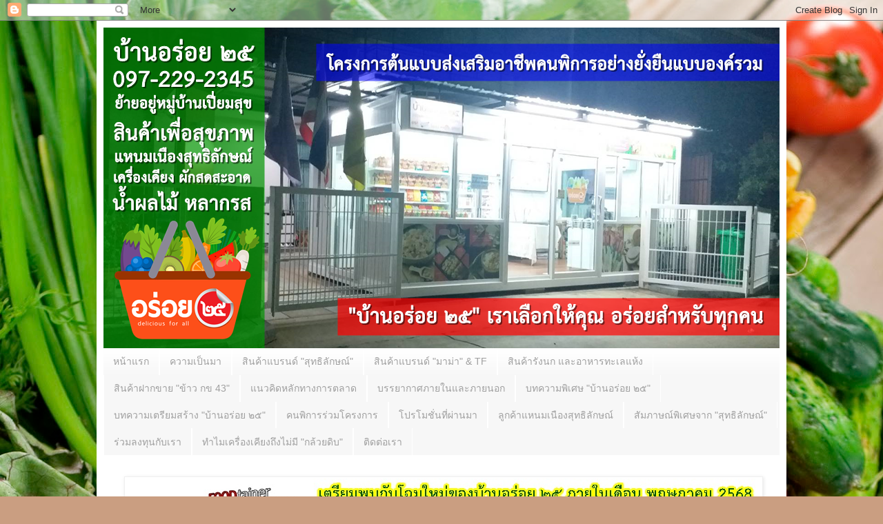

--- FILE ---
content_type: text/html; charset=UTF-8
request_url: https://baanaroi25.blogspot.com/2021/10/11.html
body_size: 38566
content:
<!DOCTYPE html>
<html class='v2' dir='ltr' lang='th'>
<head>
<link href='https://www.blogger.com/static/v1/widgets/335934321-css_bundle_v2.css' rel='stylesheet' type='text/css'/>
<meta content='width=1100' name='viewport'/>
<meta content='text/html; charset=UTF-8' http-equiv='Content-Type'/>
<meta content='blogger' name='generator'/>
<link href='https://baanaroi25.blogspot.com/favicon.ico' rel='icon' type='image/x-icon'/>
<link href='https://baanaroi25.blogspot.com/2021/10/11.html' rel='canonical'/>
<link rel="alternate" type="application/atom+xml" title="บ&#3657;านอร&#3656;อย ๒๕ - Atom" href="https://baanaroi25.blogspot.com/feeds/posts/default" />
<link rel="alternate" type="application/rss+xml" title="บ&#3657;านอร&#3656;อย ๒๕ - RSS" href="https://baanaroi25.blogspot.com/feeds/posts/default?alt=rss" />
<link rel="service.post" type="application/atom+xml" title="บ&#3657;านอร&#3656;อย ๒๕ - Atom" href="https://www.blogger.com/feeds/7371683050337598687/posts/default" />

<link rel="alternate" type="application/atom+xml" title="บ&#3657;านอร&#3656;อย ๒๕ - Atom" href="https://baanaroi25.blogspot.com/feeds/8513339096980435615/comments/default" />
<!--Can't find substitution for tag [blog.ieCssRetrofitLinks]-->
<link href='https://blogger.googleusercontent.com/img/a/AVvXsEiEOzig5nXWspOiW_IdbCUnTvwE776qDFk7zEYOSD2fNogXjWyMGxuXocULzpQzBOsHs_ZX4jO698w40bLyqiRccP6RaFMCmXvBX5LehDHaBPzU7kAwn7pPb0g4d6E2AeG5n6AF8DIaO9DBCWRszZ1FCM113aJyDzrYIYt5vtP40Nu7Ey1eWVybAnJN=s16000' rel='image_src'/>
<meta content='https://baanaroi25.blogspot.com/2021/10/11.html' property='og:url'/>
<meta content='บ้านอร่อย ๒๕ @ ๒๙ ต.ค.๖๔ บทความชุด &quot;ปรับบ้านเติมฝัน&quot; ตอนที่ 8/10 วันที่ 12 งานระบบไฟฟ้า งานตกแต่งภายใน งานหลังคา ร้านบ้านอร่อย ๒๕ กับพื้นที่ห้องเตรียมผักและร้านค้าปลีก' property='og:title'/>
<meta content='สวัสดีครับทุกท่าน สำหรับตอนที่ 8/10 เราขอแบ่งเป็นอีกหลายตอนย่อย โดยจะแบ่งเป็นวันๆ โดยจะให้ภาพเล่าเรื่อง เพื่อเป็นประสบการณ์ให้กับผู้อ่าน ซึ่...' property='og:description'/>
<meta content='https://blogger.googleusercontent.com/img/a/AVvXsEiEOzig5nXWspOiW_IdbCUnTvwE776qDFk7zEYOSD2fNogXjWyMGxuXocULzpQzBOsHs_ZX4jO698w40bLyqiRccP6RaFMCmXvBX5LehDHaBPzU7kAwn7pPb0g4d6E2AeG5n6AF8DIaO9DBCWRszZ1FCM113aJyDzrYIYt5vtP40Nu7Ey1eWVybAnJN=w1200-h630-p-k-no-nu' property='og:image'/>
<title>บ&#3657;านอร&#3656;อย ๒๕: บ&#3657;านอร&#3656;อย ๒๕ @ ๒๙ ต.ค.๖๔ บทความช&#3640;ด "ปร&#3633;บบ&#3657;านเต&#3636;มฝ&#3633;น" ตอนท&#3637;&#3656; 8/10 ว&#3633;นท&#3637;&#3656; 12 งานระบบไฟฟ&#3657;า งานตกแต&#3656;งภายใน งานหล&#3633;งคา ร&#3657;านบ&#3657;านอร&#3656;อย ๒๕ ก&#3633;บพ&#3639;&#3657;นท&#3637;&#3656;ห&#3657;องเตร&#3637;ยมผ&#3633;กและร&#3657;านค&#3657;าปล&#3637;ก</title>
<style id='page-skin-1' type='text/css'><!--
/*
-----------------------------------------------
Blogger Template Style
Name:     Simple
Designer: Blogger
URL:      www.blogger.com
----------------------------------------------- */
/* Content
----------------------------------------------- */
body {
font: normal normal 12px Verdana, Geneva, sans-serif;
color: #4e4e4e;
background: #ca9e81 url(//themes.googleusercontent.com/image?id=1qeBEvfKyH9V6Ks_yQ-2qSJBkCtl1epyTChwKxLA2W9yw8ednmajpzMUWoGV82okNb9pX) no-repeat fixed top center /* Credit: kcline (http://www.istockphoto.com/file_closeup.php?id=4024312&platform=blogger) */;
padding: 0 40px 40px 40px;
}
html body .region-inner {
min-width: 0;
max-width: 100%;
width: auto;
}
h2 {
font-size: 22px;
}
a:link {
text-decoration:none;
color: #351c75;
}
a:visited {
text-decoration:none;
color: #38761d;
}
a:hover {
text-decoration:underline;
color: #990000;
}
.body-fauxcolumn-outer .fauxcolumn-inner {
background: transparent none repeat scroll top left;
_background-image: none;
}
.body-fauxcolumn-outer .cap-top {
position: absolute;
z-index: 1;
height: 400px;
width: 100%;
}
.body-fauxcolumn-outer .cap-top .cap-left {
width: 100%;
background: transparent none repeat-x scroll top left;
_background-image: none;
}
.content-outer {
-moz-box-shadow: 0 0 40px rgba(0, 0, 0, .15);
-webkit-box-shadow: 0 0 5px rgba(0, 0, 0, .15);
-goog-ms-box-shadow: 0 0 10px #333333;
box-shadow: 0 0 40px rgba(0, 0, 0, .15);
margin-bottom: 1px;
}
.content-inner {
padding: 10px 10px;
}
.content-inner {
background-color: #ffffff;
}
/* Header
----------------------------------------------- */
.header-outer {
background: #e06412 url(https://resources.blogblog.com/blogblog/data/1kt/simple/gradients_light.png) repeat-x scroll 0 -400px;
_background-image: none;
}
.Header h1 {
font: normal normal 60px Arial, Tahoma, Helvetica, FreeSans, sans-serif;
color: #ffffff;
text-shadow: 1px 2px 3px rgba(0, 0, 0, .2);
}
.Header h1 a {
color: #ffffff;
}
.Header .description {
font-size: 140%;
color: #ffffff;
}
.header-inner .Header .titlewrapper {
padding: 22px 30px;
}
.header-inner .Header .descriptionwrapper {
padding: 0 30px;
}
/* Tabs
----------------------------------------------- */
.tabs-inner .section:first-child {
border-top: 0 solid #ffffff;
}
.tabs-inner .section:first-child ul {
margin-top: -0;
border-top: 0 solid #ffffff;
border-left: 0 solid #ffffff;
border-right: 0 solid #ffffff;
}
.tabs-inner .widget ul {
background: #f7f7f7 url(https://resources.blogblog.com/blogblog/data/1kt/simple/gradients_light.png) repeat-x scroll 0 -800px;
_background-image: none;
border-bottom: 1px solid #ffffff;
margin-top: 0;
margin-left: -30px;
margin-right: -30px;
}
.tabs-inner .widget li a {
display: inline-block;
padding: .6em 1em;
font: normal normal 14px Arial, Tahoma, Helvetica, FreeSans, sans-serif;
color: #9f9f9f;
border-left: 1px solid #ffffff;
border-right: 1px solid #ffffff;
}
.tabs-inner .widget li:first-child a {
border-left: none;
}
.tabs-inner .widget li.selected a, .tabs-inner .widget li a:hover {
color: #000000;
background-color: #f0f0f0;
text-decoration: none;
}
/* Columns
----------------------------------------------- */
.main-outer {
border-top: 0 solid #ffffff;
}
.fauxcolumn-left-outer .fauxcolumn-inner {
border-right: 1px solid #ffffff;
}
.fauxcolumn-right-outer .fauxcolumn-inner {
border-left: 1px solid #ffffff;
}
/* Headings
----------------------------------------------- */
div.widget > h2,
div.widget h2.title {
margin: 0 0 1em 0;
font: normal bold 13px Arial, Tahoma, Helvetica, FreeSans, sans-serif;
color: #000000;
}
/* Widgets
----------------------------------------------- */
.widget .zippy {
color: #9f9f9f;
text-shadow: 2px 2px 1px rgba(0, 0, 0, .1);
}
.widget .popular-posts ul {
list-style: none;
}
/* Posts
----------------------------------------------- */
h2.date-header {
font: normal bold 11px Arial, Tahoma, Helvetica, FreeSans, sans-serif;
}
.date-header span {
background-color: rgba(76, 76, 76, 0);
color: #4e4e4e;
padding: inherit;
letter-spacing: inherit;
margin: inherit;
}
.main-inner {
padding-top: 30px;
padding-bottom: 30px;
}
.main-inner .column-center-inner {
padding: 0 15px;
}
.main-inner .column-center-inner .section {
margin: 0 15px;
}
.post {
margin: 0 0 25px 0;
}
h3.post-title, .comments h4 {
font: normal normal 15px Arial, Tahoma, Helvetica, FreeSans, sans-serif;
margin: .75em 0 0;
}
.post-body {
font-size: 110%;
line-height: 1.4;
position: relative;
}
.post-body img, .post-body .tr-caption-container, .Profile img, .Image img,
.BlogList .item-thumbnail img {
padding: 2px;
background: #ffffff;
border: 1px solid #f0f0f0;
-moz-box-shadow: 1px 1px 5px rgba(0, 0, 0, .1);
-webkit-box-shadow: 1px 1px 5px rgba(0, 0, 0, .1);
box-shadow: 1px 1px 5px rgba(0, 0, 0, .1);
}
.post-body img, .post-body .tr-caption-container {
padding: 5px;
}
.post-body .tr-caption-container {
color: #4e4e4e;
}
.post-body .tr-caption-container img {
padding: 0;
background: transparent;
border: none;
-moz-box-shadow: 0 0 0 rgba(0, 0, 0, .1);
-webkit-box-shadow: 0 0 0 rgba(0, 0, 0, .1);
box-shadow: 0 0 0 rgba(0, 0, 0, .1);
}
.post-header {
margin: 0 0 1.5em;
line-height: 1.6;
font-size: 90%;
}
.post-footer {
margin: 20px -2px 0;
padding: 5px 10px;
color: #727272;
background-color: #fbfbfb;
border-bottom: 1px solid #f0f0f0;
line-height: 1.6;
font-size: 90%;
}
#comments .comment-author {
padding-top: 1.5em;
border-top: 1px solid #ffffff;
background-position: 0 1.5em;
}
#comments .comment-author:first-child {
padding-top: 0;
border-top: none;
}
.avatar-image-container {
margin: .2em 0 0;
}
#comments .avatar-image-container img {
border: 1px solid #f0f0f0;
}
/* Comments
----------------------------------------------- */
.comments .comments-content .icon.blog-author {
background-repeat: no-repeat;
background-image: url([data-uri]);
}
.comments .comments-content .loadmore a {
border-top: 1px solid #9f9f9f;
border-bottom: 1px solid #9f9f9f;
}
.comments .comment-thread.inline-thread {
background-color: #fbfbfb;
}
.comments .continue {
border-top: 2px solid #9f9f9f;
}
/* Accents
---------------------------------------------- */
.section-columns td.columns-cell {
border-left: 1px solid #ffffff;
}
.blog-pager {
background: transparent none no-repeat scroll top center;
}
.blog-pager-older-link, .home-link,
.blog-pager-newer-link {
background-color: #ffffff;
padding: 5px;
}
.footer-outer {
border-top: 0 dashed #bbbbbb;
}
/* Mobile
----------------------------------------------- */
body.mobile  {
background-size: auto;
}
.mobile .body-fauxcolumn-outer {
background: transparent none repeat scroll top left;
}
.mobile .body-fauxcolumn-outer .cap-top {
background-size: 100% auto;
}
.mobile .content-outer {
-webkit-box-shadow: 0 0 3px rgba(0, 0, 0, .15);
box-shadow: 0 0 3px rgba(0, 0, 0, .15);
}
.mobile .tabs-inner .widget ul {
margin-left: 0;
margin-right: 0;
}
.mobile .post {
margin: 0;
}
.mobile .main-inner .column-center-inner .section {
margin: 0;
}
.mobile .date-header span {
padding: 0.1em 10px;
margin: 0 -10px;
}
.mobile h3.post-title {
margin: 0;
}
.mobile .blog-pager {
background: transparent none no-repeat scroll top center;
}
.mobile .footer-outer {
border-top: none;
}
.mobile .main-inner, .mobile .footer-inner {
background-color: #ffffff;
}
.mobile-index-contents {
color: #4e4e4e;
}
.mobile-link-button {
background-color: #351c75;
}
.mobile-link-button a:link, .mobile-link-button a:visited {
color: #ffffff;
}
.mobile .tabs-inner .section:first-child {
border-top: none;
}
.mobile .tabs-inner .PageList .widget-content {
background-color: #f0f0f0;
color: #000000;
border-top: 1px solid #ffffff;
border-bottom: 1px solid #ffffff;
}
.mobile .tabs-inner .PageList .widget-content .pagelist-arrow {
border-left: 1px solid #ffffff;
}

--></style>
<style id='template-skin-1' type='text/css'><!--
body {
min-width: 1000px;
}
.content-outer, .content-fauxcolumn-outer, .region-inner {
min-width: 1000px;
max-width: 1000px;
_width: 1000px;
}
.main-inner .columns {
padding-left: 0;
padding-right: 390px;
}
.main-inner .fauxcolumn-center-outer {
left: 0;
right: 390px;
/* IE6 does not respect left and right together */
_width: expression(this.parentNode.offsetWidth -
parseInt("0") -
parseInt("390px") + 'px');
}
.main-inner .fauxcolumn-left-outer {
width: 0;
}
.main-inner .fauxcolumn-right-outer {
width: 390px;
}
.main-inner .column-left-outer {
width: 0;
right: 100%;
margin-left: -0;
}
.main-inner .column-right-outer {
width: 390px;
margin-right: -390px;
}
#layout {
min-width: 0;
}
#layout .content-outer {
min-width: 0;
width: 800px;
}
#layout .region-inner {
min-width: 0;
width: auto;
}
body#layout div.add_widget {
padding: 8px;
}
body#layout div.add_widget a {
margin-left: 32px;
}
--></style>
<style>
    body {background-image:url(\/\/themes.googleusercontent.com\/image?id=1qeBEvfKyH9V6Ks_yQ-2qSJBkCtl1epyTChwKxLA2W9yw8ednmajpzMUWoGV82okNb9pX);}
    
@media (max-width: 200px) { body {background-image:url(\/\/themes.googleusercontent.com\/image?id=1qeBEvfKyH9V6Ks_yQ-2qSJBkCtl1epyTChwKxLA2W9yw8ednmajpzMUWoGV82okNb9pX&options=w200);}}
@media (max-width: 400px) and (min-width: 201px) { body {background-image:url(\/\/themes.googleusercontent.com\/image?id=1qeBEvfKyH9V6Ks_yQ-2qSJBkCtl1epyTChwKxLA2W9yw8ednmajpzMUWoGV82okNb9pX&options=w400);}}
@media (max-width: 800px) and (min-width: 401px) { body {background-image:url(\/\/themes.googleusercontent.com\/image?id=1qeBEvfKyH9V6Ks_yQ-2qSJBkCtl1epyTChwKxLA2W9yw8ednmajpzMUWoGV82okNb9pX&options=w800);}}
@media (max-width: 1200px) and (min-width: 801px) { body {background-image:url(\/\/themes.googleusercontent.com\/image?id=1qeBEvfKyH9V6Ks_yQ-2qSJBkCtl1epyTChwKxLA2W9yw8ednmajpzMUWoGV82okNb9pX&options=w1200);}}
/* Last tag covers anything over one higher than the previous max-size cap. */
@media (min-width: 1201px) { body {background-image:url(\/\/themes.googleusercontent.com\/image?id=1qeBEvfKyH9V6Ks_yQ-2qSJBkCtl1epyTChwKxLA2W9yw8ednmajpzMUWoGV82okNb9pX&options=w1600);}}
  </style>
<link href='https://www.blogger.com/dyn-css/authorization.css?targetBlogID=7371683050337598687&amp;zx=b885b873-dbe2-4d02-9cea-91efa2e756b8' media='none' onload='if(media!=&#39;all&#39;)media=&#39;all&#39;' rel='stylesheet'/><noscript><link href='https://www.blogger.com/dyn-css/authorization.css?targetBlogID=7371683050337598687&amp;zx=b885b873-dbe2-4d02-9cea-91efa2e756b8' rel='stylesheet'/></noscript>
<meta name='google-adsense-platform-account' content='ca-host-pub-1556223355139109'/>
<meta name='google-adsense-platform-domain' content='blogspot.com'/>

</head>
<body class='loading variant-bold'>
<div class='navbar section' id='navbar' name='แถบนำทาง'><div class='widget Navbar' data-version='1' id='Navbar1'><script type="text/javascript">
    function setAttributeOnload(object, attribute, val) {
      if(window.addEventListener) {
        window.addEventListener('load',
          function(){ object[attribute] = val; }, false);
      } else {
        window.attachEvent('onload', function(){ object[attribute] = val; });
      }
    }
  </script>
<div id="navbar-iframe-container"></div>
<script type="text/javascript" src="https://apis.google.com/js/platform.js"></script>
<script type="text/javascript">
      gapi.load("gapi.iframes:gapi.iframes.style.bubble", function() {
        if (gapi.iframes && gapi.iframes.getContext) {
          gapi.iframes.getContext().openChild({
              url: 'https://www.blogger.com/navbar/7371683050337598687?po\x3d8513339096980435615\x26origin\x3dhttps://baanaroi25.blogspot.com',
              where: document.getElementById("navbar-iframe-container"),
              id: "navbar-iframe"
          });
        }
      });
    </script><script type="text/javascript">
(function() {
var script = document.createElement('script');
script.type = 'text/javascript';
script.src = '//pagead2.googlesyndication.com/pagead/js/google_top_exp.js';
var head = document.getElementsByTagName('head')[0];
if (head) {
head.appendChild(script);
}})();
</script>
</div></div>
<div class='body-fauxcolumns'>
<div class='fauxcolumn-outer body-fauxcolumn-outer'>
<div class='cap-top'>
<div class='cap-left'></div>
<div class='cap-right'></div>
</div>
<div class='fauxborder-left'>
<div class='fauxborder-right'></div>
<div class='fauxcolumn-inner'>
</div>
</div>
<div class='cap-bottom'>
<div class='cap-left'></div>
<div class='cap-right'></div>
</div>
</div>
</div>
<div class='content'>
<div class='content-fauxcolumns'>
<div class='fauxcolumn-outer content-fauxcolumn-outer'>
<div class='cap-top'>
<div class='cap-left'></div>
<div class='cap-right'></div>
</div>
<div class='fauxborder-left'>
<div class='fauxborder-right'></div>
<div class='fauxcolumn-inner'>
</div>
</div>
<div class='cap-bottom'>
<div class='cap-left'></div>
<div class='cap-right'></div>
</div>
</div>
</div>
<div class='content-outer'>
<div class='content-cap-top cap-top'>
<div class='cap-left'></div>
<div class='cap-right'></div>
</div>
<div class='fauxborder-left content-fauxborder-left'>
<div class='fauxborder-right content-fauxborder-right'></div>
<div class='content-inner'>
<header>
<div class='header-outer'>
<div class='header-cap-top cap-top'>
<div class='cap-left'></div>
<div class='cap-right'></div>
</div>
<div class='fauxborder-left header-fauxborder-left'>
<div class='fauxborder-right header-fauxborder-right'></div>
<div class='region-inner header-inner'>
<div class='header section' id='header' name='ส่วนหัว'><div class='widget Header' data-version='1' id='Header1'>
<div id='header-inner'>
<a href='https://baanaroi25.blogspot.com/' style='display: block'>
<img alt='บ้านอร่อย ๒๕' height='465px; ' id='Header1_headerimg' src='https://blogger.googleusercontent.com/img/b/R29vZ2xl/AVvXsEi3i1T20oYFvZPjyKdwQ5g6wmvmCvmly1cVExz2CMUqwGWsfKkKj0cRgqk0KoU5aMpL60zt1U44b78xf6AtbnFppvBEzmubfgb-geUgmwu7m041ju7tox-RHJewKdD4HLuuXVcf41BYgi0/s1600/133717-980-FULL.png' style='display: block' width='980px; '/>
</a>
</div>
</div></div>
</div>
</div>
<div class='header-cap-bottom cap-bottom'>
<div class='cap-left'></div>
<div class='cap-right'></div>
</div>
</div>
</header>
<div class='tabs-outer'>
<div class='tabs-cap-top cap-top'>
<div class='cap-left'></div>
<div class='cap-right'></div>
</div>
<div class='fauxborder-left tabs-fauxborder-left'>
<div class='fauxborder-right tabs-fauxborder-right'></div>
<div class='region-inner tabs-inner'>
<div class='tabs section' id='crosscol' name='พาดทุกคอลัมน์'><div class='widget PageList' data-version='1' id='PageList1'>
<h2>หน&#3657;าเว&#3655;บ</h2>
<div class='widget-content'>
<ul>
<li>
<a href='https://baanaroi25.blogspot.com/'>หน&#3657;าแรก</a>
</li>
<li>
<a href='https://baanaroi25.blogspot.com/p/blog-page.html'>ความเป&#3655;นมา</a>
</li>
<li>
<a href='https://baanaroi25.blogspot.com/p/blog-page_71.html'>ส&#3636;นค&#3657;าแบรนด&#3660; "ส&#3640;ทธ&#3636;ล&#3633;กษณ&#3660;"</a>
</li>
<li>
<a href='https://baanaroi25.blogspot.com/p/43-12.html'>ส&#3636;นค&#3657;าแบรนด&#3660; &quot;มาม&#3656;า&quot; &amp; TF</a>
</li>
<li>
<a href='https://baanaroi25.blogspot.com/p/43-12_6.html'>ส&#3636;นค&#3657;าร&#3633;งนก และอาหารทะเลแห&#3657;ง</a>
</li>
<li>
<a href='https://baanaroi25.blogspot.com/p/43.html'>ส&#3636;นค&#3657;าฝากขาย &quot;ข&#3657;าว กข 43&quot;</a>
</li>
<li>
<a href='https://baanaroi25.blogspot.com/p/blog-page_8.html'>แนวค&#3636;ดหล&#3633;กทางการตลาด</a>
</li>
<li>
<a href='https://baanaroi25.blogspot.com/p/blog-page_29.html'>บรรยากาศภายในและภายนอก</a>
</li>
<li>
<a href='https://baanaroi25.blogspot.com/p/blog-page_17.html'>บทความพ&#3636;เศษ "บ&#3657;านอร&#3656;อย ๒๕"</a>
</li>
<li>
<a href='https://baanaroi25.blogspot.com/p/blog-page_18.html'>บทความเตร&#3637;ยมสร&#3657;าง "บ&#3657;านอร&#3656;อย ๒๕"</a>
</li>
<li>
<a href='https://baanaroi25.blogspot.com/p/blog-page_20.html'>คนพ&#3636;การร&#3656;วมโครงการ</a>
</li>
<li>
<a href='https://baanaroi25.blogspot.com/p/blog-page_12.html'>โปรโมช&#3633;&#3656;นท&#3637;&#3656;ผ&#3656;านมา</a>
</li>
<li>
<a href='https://baanaroi25.blogspot.com/p/blog-page_73.html'>ล&#3641;กค&#3657;าแหนมเน&#3639;องส&#3640;ทธ&#3636;ล&#3633;กษณ&#3660;</a>
</li>
<li>
<a href='https://baanaroi25.blogspot.com/p/blog-page_86.html'>ส&#3633;มภาษณ&#3660;พ&#3636;เศษจาก "ส&#3640;ทธ&#3636;ล&#3633;กษณ&#3660;"</a>
</li>
<li>
<a href='https://baanaroi25.blogspot.com/p/blog-page_24.html'>ร&#3656;วมลงท&#3640;นก&#3633;บเรา</a>
</li>
<li>
<a href='https://baanaroi25.blogspot.com/p/blog-page_1.html'>ทำไมเคร&#3639;&#3656;องเค&#3637;ยงถ&#3638;งไม&#3656;ม&#3637; "กล&#3657;วยด&#3636;บ"</a>
</li>
<li>
<a href='https://baanaroi25.blogspot.com/p/blog-page_26.html'>ต&#3636;ดต&#3656;อเรา</a>
</li>
</ul>
<div class='clear'></div>
</div>
</div></div>
<div class='tabs section' id='crosscol-overflow' name='Cross-Column 2'><div class='widget Image' data-version='1' id='Image4'>
<div class='widget-content'>
<img alt='' height='233' id='Image4_img' src='https://blogger.googleusercontent.com/img/a/AVvXsEjR3AyStN3gtvF3uCgpnyETLAgnNCBaa7-fe0Y0KTyRk2R_YDOtR4PPBxLvztkwlPg5sx7vNsv43CTUntL5Yg6z5p4mP5evYsUeTedL1hqsmIdFalq3YLPisL3H-wL-WkkJgL-DwBTD-hq5jJ2uspHVkQ94ZxEKFVISyL9p6pp-RnMzsfMdcJlhADzbvfA=s920' width='920'/>
<br/>
</div>
<div class='clear'></div>
</div><div class='widget Image' data-version='1' id='Image34'>
<div class='widget-content'>
<img alt='' height='690' id='Image34_img' src='https://blogger.googleusercontent.com/img/b/R29vZ2xl/AVvXsEhcKt75v99KChrNt2RSl1H2MvrPq7dWejKnB7rIAtVNmQWZWcXDWeFzsVec0UpjvWJpyoRGZwY6f_lZPOotLlqBz6YC8i5y__6CYpB3V8C6PEygj2-LzPrr3yNNDFK_SEReDta1FDBDZOE/s1600/1-FULL-920_1-399+BAHT-EDIT-2.png' width='920'/>
<br/>
</div>
<div class='clear'></div>
</div><div class='widget Image' data-version='1' id='Image35'>
<div class='widget-content'>
<img alt='' height='702' id='Image35_img' src='https://blogger.googleusercontent.com/img/b/R29vZ2xl/AVvXsEhq4GwFHb8acJ-1UEnIKy0CTBf2fQCK1tMNjU1JS2FszTEUyGdcpYOrDBML8eUT4vKRu06jntrJCN7yiflXN5Rt0rtnqkLirLVOkmGnnUWcbgGOu8GRJeulj5ylkWAc8q6NcmqMvlz_cQY/s1600/2-FULL-920-2-499+BAHT-EDIT-2.png' width='920'/>
<br/>
</div>
<div class='clear'></div>
</div><div class='widget HTML' data-version='1' id='HTML6'>
<div class='widget-content'>
<iframe width="920" height="515" src="https://www.youtube.com/embed/N1OPmWIaRvs" frameborder="0" allow="accelerometer; autoplay; clipboard-write; encrypted-media; gyroscope; picture-in-picture" allowfullscreen></iframe>
</div>
<div class='clear'></div>
</div><div class='widget HTML' data-version='1' id='HTML5'>
<div class='widget-content'>
<iframe width="920" height="515" src="https://www.youtube.com/embed/VKY-IzSuyrs" frameborder="0" allow="accelerometer; autoplay; clipboard-write; encrypted-media; gyroscope; picture-in-picture" allowfullscreen></iframe>
</div>
<div class='clear'></div>
</div></div>
</div>
</div>
<div class='tabs-cap-bottom cap-bottom'>
<div class='cap-left'></div>
<div class='cap-right'></div>
</div>
</div>
<div class='main-outer'>
<div class='main-cap-top cap-top'>
<div class='cap-left'></div>
<div class='cap-right'></div>
</div>
<div class='fauxborder-left main-fauxborder-left'>
<div class='fauxborder-right main-fauxborder-right'></div>
<div class='region-inner main-inner'>
<div class='columns fauxcolumns'>
<div class='fauxcolumn-outer fauxcolumn-center-outer'>
<div class='cap-top'>
<div class='cap-left'></div>
<div class='cap-right'></div>
</div>
<div class='fauxborder-left'>
<div class='fauxborder-right'></div>
<div class='fauxcolumn-inner'>
</div>
</div>
<div class='cap-bottom'>
<div class='cap-left'></div>
<div class='cap-right'></div>
</div>
</div>
<div class='fauxcolumn-outer fauxcolumn-left-outer'>
<div class='cap-top'>
<div class='cap-left'></div>
<div class='cap-right'></div>
</div>
<div class='fauxborder-left'>
<div class='fauxborder-right'></div>
<div class='fauxcolumn-inner'>
</div>
</div>
<div class='cap-bottom'>
<div class='cap-left'></div>
<div class='cap-right'></div>
</div>
</div>
<div class='fauxcolumn-outer fauxcolumn-right-outer'>
<div class='cap-top'>
<div class='cap-left'></div>
<div class='cap-right'></div>
</div>
<div class='fauxborder-left'>
<div class='fauxborder-right'></div>
<div class='fauxcolumn-inner'>
</div>
</div>
<div class='cap-bottom'>
<div class='cap-left'></div>
<div class='cap-right'></div>
</div>
</div>
<!-- corrects IE6 width calculation -->
<div class='columns-inner'>
<div class='column-center-outer'>
<div class='column-center-inner'>
<div class='main section' id='main' name='หมายเลขหลัก'><div class='widget Image' data-version='1' id='Image30'>
<div class='widget-content'>
<a href='https://baanaroi25.blogspot.com/2020/05/24.html'>
<img alt='' height='312' id='Image30_img' src='https://blogger.googleusercontent.com/img/b/R29vZ2xl/AVvXsEgpty_YBYZ_TLkddOJP2U4r1N0CwpKIKYevJe29HmtLe7ZfBIBlcU-8zhg4LYldVC5XxWmytyzQh-djqgGAClOLqspD4ZUqK9K1ISOeNKoK2M4VRXxGKzv_PApwQKJmnBl-dW1xvFdYDdM/s1600/550-920-BANNER-FIGHT_COVID_CONVERSATION.png' width='550'/>
</a>
<br/>
</div>
<div class='clear'></div>
</div><div class='widget Blog' data-version='1' id='Blog1'>
<div class='blog-posts hfeed'>

          <div class="date-outer">
        

          <div class="date-posts">
        
<div class='post-outer'>
<div class='post hentry uncustomized-post-template' itemprop='blogPost' itemscope='itemscope' itemtype='http://schema.org/BlogPosting'>
<meta content='https://blogger.googleusercontent.com/img/a/AVvXsEiEOzig5nXWspOiW_IdbCUnTvwE776qDFk7zEYOSD2fNogXjWyMGxuXocULzpQzBOsHs_ZX4jO698w40bLyqiRccP6RaFMCmXvBX5LehDHaBPzU7kAwn7pPb0g4d6E2AeG5n6AF8DIaO9DBCWRszZ1FCM113aJyDzrYIYt5vtP40Nu7Ey1eWVybAnJN=s16000' itemprop='image_url'/>
<meta content='7371683050337598687' itemprop='blogId'/>
<meta content='8513339096980435615' itemprop='postId'/>
<a name='8513339096980435615'></a>
<h3 class='post-title entry-title' itemprop='name'>
บ&#3657;านอร&#3656;อย ๒๕ @ ๒๙ ต.ค.๖๔ บทความช&#3640;ด "ปร&#3633;บบ&#3657;านเต&#3636;มฝ&#3633;น" ตอนท&#3637;&#3656; 8/10 ว&#3633;นท&#3637;&#3656; 12 งานระบบไฟฟ&#3657;า งานตกแต&#3656;งภายใน งานหล&#3633;งคา ร&#3657;านบ&#3657;านอร&#3656;อย ๒๕ ก&#3633;บพ&#3639;&#3657;นท&#3637;&#3656;ห&#3657;องเตร&#3637;ยมผ&#3633;กและร&#3657;านค&#3657;าปล&#3637;ก
</h3>
<div class='post-header'>
<div class='post-header-line-1'></div>
</div>
<div class='post-body entry-content' id='post-body-8513339096980435615' itemprop='description articleBody'>
<p><span face="Verdana, Geneva, sans-serif" style="background-color: white; color: #4e4e4e; font-family: Verdana, Geneva, sans-serif;">สว&#3633;สด&#3637;คร&#3633;บท&#3640;กท&#3656;าน สำหร&#3633;บตอนท&#3637;&#3656; 8/10 เราขอแบ&#3656;งเป&#3655;นอ&#3637;กหลายตอนย&#3656;อย โดยจะแบ&#3656;งเป&#3655;นว&#3633;นๆ โดยจะให&#3657;ภาพเล&#3656;าเร&#3639;&#3656;อง เพ&#3639;&#3656;อเป&#3655;นประสบการณ&#3660;ให&#3657;ก&#3633;บผ&#3641;&#3657;อ&#3656;าน ซ&#3638;&#3656;งช&#3640;ดบทความตอนท&#3637;&#3656; 8 ผมจะส&#3639;&#3656;อสารเน&#3657;นงานด&#3657;านตกแต&#3656;งภายใน งานระบบไฟฟ&#3657;า งานหล&#3633;งคา ของ "ร&#3657;านบ&#3657;านอร&#3656;อย ๒๕" และส&#3656;วนพ&#3639;&#3657;นท&#3637;&#3656;เพ&#3636;&#3656;มเต&#3636;ม ห&#3657;องเตร&#3637;ยมผ&#3633;ก ห&#3657;องค&#3657;าปล&#3637;ก และห&#3657;องจำหน&#3656;ายอ&#3640;ปกรณ&#3660;ไฟฟ&#3657;า สำหร&#3633;บว&#3633;นท&#3637;&#3656; 12 ตามภาพจะเน&#3657;นงานโครงสร&#3657;างหล&#3633;งคา ท&#3637;&#3656;เป&#3655;นร&#3641;ปแบบต&#3641;&#3657;คอนเทนเนอร&#3660; และเป&#3655;นงานตกแต&#3656;งภายในส&#3656;วนงานเตร&#3637;ยมพ&#3639;&#3657;นอ&#3637;กเล&#3655;กน&#3657;อย เพ&#3639;&#3656;อให&#3657;พร&#3657;อมทาส&#3637; EPOXY อ&#3637;กท&#3633;&#3657;งย&#3633;งม&#3637;ส&#3656;วนงานต&#3636;ดต&#3633;&#3657;งเคร&#3639;&#3656;องปร&#3633;บอากาศ</span><span face="Verdana, Geneva, sans-serif" style="background-color: white; color: #4e4e4e; font-family: Verdana, Geneva, sans-serif;">&nbsp;</span><span face="Verdana, Geneva, sans-serif" style="background-color: white; color: #4e4e4e; font-family: Verdana, Geneva, sans-serif;">เป&#3655;นผลงานท&#3637;&#3656;ยอดเย&#3637;&#3656;ยมของทางบร&#3636;ษ&#3633;ท บ&#3636;&#3658;กบ&#3658;อก คอนเทนเนอร&#3660; จำก&#3633;ด และช&#3656;างเคร&#3639;&#3656;องปร&#3633;บอากาศ (แยกเป&#3655;นอ&#3637;กบทความหน&#3638;&#3656;ง)</span></p><p style="text-align: center;"><span face="Verdana, Geneva, sans-serif" style="background-color: white; color: #4e4e4e; font-family: Verdana, Geneva, sans-serif;"><a href="https://blogger.googleusercontent.com/img/a/AVvXsEiEOzig5nXWspOiW_IdbCUnTvwE776qDFk7zEYOSD2fNogXjWyMGxuXocULzpQzBOsHs_ZX4jO698w40bLyqiRccP6RaFMCmXvBX5LehDHaBPzU7kAwn7pPb0g4d6E2AeG5n6AF8DIaO9DBCWRszZ1FCM113aJyDzrYIYt5vtP40Nu7Ey1eWVybAnJN=s550" imageanchor="1" style="font-family: &quot;Times New Roman&quot;; margin-left: 1em; margin-right: 1em;"><img border="0" data-original-height="413" data-original-width="550" src="https://blogger.googleusercontent.com/img/a/AVvXsEiEOzig5nXWspOiW_IdbCUnTvwE776qDFk7zEYOSD2fNogXjWyMGxuXocULzpQzBOsHs_ZX4jO698w40bLyqiRccP6RaFMCmXvBX5LehDHaBPzU7kAwn7pPb0g4d6E2AeG5n6AF8DIaO9DBCWRszZ1FCM113aJyDzrYIYt5vtP40Nu7Ey1eWVybAnJN=s16000" /></a></span></p><div class="separator" style="clear: both; text-align: center;"><a href="https://blogger.googleusercontent.com/img/a/AVvXsEjWJ5r2AS2Dbxj7FhE-fyDFLIquSPnDgs9po1BJQPuQ3FtBXbutMBvgT3M3yIZKaOrOjKI71r7Y3Y4xrrNL894PWyo3Gl67n2R0F7_heiHuFHKdtSl4LP3sM1p5ZtMC79MI36JsjpYLz3N5hK6jWhfkYzIB-uIlHjB3UoaJFtU7Pap1FYcGYn1fvG0w=s978" imageanchor="1" style="margin-left: 1em; margin-right: 1em;"><img border="0" data-original-height="978" data-original-width="550" src="https://blogger.googleusercontent.com/img/a/AVvXsEjWJ5r2AS2Dbxj7FhE-fyDFLIquSPnDgs9po1BJQPuQ3FtBXbutMBvgT3M3yIZKaOrOjKI71r7Y3Y4xrrNL894PWyo3Gl67n2R0F7_heiHuFHKdtSl4LP3sM1p5ZtMC79MI36JsjpYLz3N5hK6jWhfkYzIB-uIlHjB3UoaJFtU7Pap1FYcGYn1fvG0w=s16000" /></a></div><br /><div class="separator" style="clear: both; text-align: center;"><a href="https://blogger.googleusercontent.com/img/a/AVvXsEioLDOW2TbX3YLSbDRiQTKC1tEUc1mc5aLpA7qwTgbkAQF_zLwhZVP0muPnTkQCDTXhoMyAuaTDktZItIcI-aVdK-O-fyEXrtXe0ASpGtRordamT7n2ZN8XfWV5Z8fqwu7z5e1eoTFWx-UKuFRyYOHAhvhDQWYmx2eKZE3vNONIuJpSxd8fuh8y4E9E=s978" imageanchor="1" style="margin-left: 1em; margin-right: 1em;"><img border="0" data-original-height="978" data-original-width="550" src="https://blogger.googleusercontent.com/img/a/AVvXsEioLDOW2TbX3YLSbDRiQTKC1tEUc1mc5aLpA7qwTgbkAQF_zLwhZVP0muPnTkQCDTXhoMyAuaTDktZItIcI-aVdK-O-fyEXrtXe0ASpGtRordamT7n2ZN8XfWV5Z8fqwu7z5e1eoTFWx-UKuFRyYOHAhvhDQWYmx2eKZE3vNONIuJpSxd8fuh8y4E9E=s16000" /></a></div><br /><div class="separator" style="clear: both; text-align: center;"><a href="https://blogger.googleusercontent.com/img/a/AVvXsEhPdeN-Y_gUeY2ZHIkq7GnGhXrorokj2tyXhfQlTUC4qZUX0fTnurwAuksMZ4HVdaH9uvujmCFLgPc1cqO3-pHVP-BGpFHbi_xdlw1kdvxIoLG2TYe635WU9MqgEK7IbjZEkoCsKU547-GoMLahrvuzG2nC8i6Awd3IrU9dKmCr7CpIafa89KrlwA46=s550" imageanchor="1" style="margin-left: 1em; margin-right: 1em;"><img border="0" data-original-height="309" data-original-width="550" src="https://blogger.googleusercontent.com/img/a/AVvXsEhPdeN-Y_gUeY2ZHIkq7GnGhXrorokj2tyXhfQlTUC4qZUX0fTnurwAuksMZ4HVdaH9uvujmCFLgPc1cqO3-pHVP-BGpFHbi_xdlw1kdvxIoLG2TYe635WU9MqgEK7IbjZEkoCsKU547-GoMLahrvuzG2nC8i6Awd3IrU9dKmCr7CpIafa89KrlwA46=s16000" /></a></div><br /><div class="separator" style="clear: both; text-align: center;"><a href="https://blogger.googleusercontent.com/img/a/AVvXsEhb9i1zD6f3RaZzCW5e9b0YhQBHVfby3FyzFIb8x6jhJwoF3_eujPiH5sl-2HH76U1Jr49P196Yfvm1mXw0vFFsueBN9EWAFQpXcxwU7hb1dcf8sM1cwVPpTKWb1G2_GJ6MIzoZZHvImaew-tWZ0EIAymeOhRnVRQRTyp7BndBeGiSx2wErBayuhDkz=s550" imageanchor="1" style="margin-left: 1em; margin-right: 1em;"><img border="0" data-original-height="309" data-original-width="550" src="https://blogger.googleusercontent.com/img/a/AVvXsEhb9i1zD6f3RaZzCW5e9b0YhQBHVfby3FyzFIb8x6jhJwoF3_eujPiH5sl-2HH76U1Jr49P196Yfvm1mXw0vFFsueBN9EWAFQpXcxwU7hb1dcf8sM1cwVPpTKWb1G2_GJ6MIzoZZHvImaew-tWZ0EIAymeOhRnVRQRTyp7BndBeGiSx2wErBayuhDkz=s16000" /></a></div><br /><div class="separator" style="clear: both; text-align: center;"><a href="https://blogger.googleusercontent.com/img/a/AVvXsEgPAFrMtsU1ODj1zYM7WmY4_cMG0uNaMZiUyLyspY74l88n0eUWNy1P3sUGMQz2pnAX1tCoxFEioGMDZ7kO9yD2OeJl0JOzac88vz96f74fSbVKZ40lgCYHC4aAbM0vpbl1LPV43NRmVlY05zCLemSXADxmwtdVFZRu3V6ZpXCsobvqedUt_bDrB6at=s978" imageanchor="1" style="margin-left: 1em; margin-right: 1em;"><img border="0" data-original-height="978" data-original-width="550" src="https://blogger.googleusercontent.com/img/a/AVvXsEgPAFrMtsU1ODj1zYM7WmY4_cMG0uNaMZiUyLyspY74l88n0eUWNy1P3sUGMQz2pnAX1tCoxFEioGMDZ7kO9yD2OeJl0JOzac88vz96f74fSbVKZ40lgCYHC4aAbM0vpbl1LPV43NRmVlY05zCLemSXADxmwtdVFZRu3V6ZpXCsobvqedUt_bDrB6at=s16000" /></a></div><br /><div class="separator" style="clear: both; text-align: center;"><a href="https://blogger.googleusercontent.com/img/a/AVvXsEha3ocoLq_Ave6-q7WIcGre_ESuhwjya82NVuQvhOaGTAXsrltAyIzBgGZwiaLxFIYHc8_dVpJbNARifVJD4oW9ZUodie2D2sQjxNUJupWaT6FsVcQgoVsn3-2NR10aBH3fTwaw3TMHnHQpiowcb1eh9L3xLOXRR-wzMKP8GqKFoOyPCJzjRpue2jph=s550" imageanchor="1" style="margin-left: 1em; margin-right: 1em;"><img border="0" data-original-height="413" data-original-width="550" src="https://blogger.googleusercontent.com/img/a/AVvXsEha3ocoLq_Ave6-q7WIcGre_ESuhwjya82NVuQvhOaGTAXsrltAyIzBgGZwiaLxFIYHc8_dVpJbNARifVJD4oW9ZUodie2D2sQjxNUJupWaT6FsVcQgoVsn3-2NR10aBH3fTwaw3TMHnHQpiowcb1eh9L3xLOXRR-wzMKP8GqKFoOyPCJzjRpue2jph=s16000" /></a></div><br /><div class="separator" style="clear: both; text-align: center;"><a href="https://blogger.googleusercontent.com/img/a/AVvXsEh1iZzM_U8z_e4HTDYXLk05KT-DAws6gYBQAF4wAlp_XOPvklDV3KjcBpPmKMkZjNBPgKCuaQetNz59n2NQ4sAvfEQQ9zGVF2J8n7VFiiOKls597-pwgyQpO9K8cLCyNaG9ieEtRXZo3x3toYPkeNfm9wkNrWoBb4oU8yCW0zJcedEZAzdULl0Ku46o=s550" imageanchor="1" style="margin-left: 1em; margin-right: 1em;"><img border="0" data-original-height="413" data-original-width="550" src="https://blogger.googleusercontent.com/img/a/AVvXsEh1iZzM_U8z_e4HTDYXLk05KT-DAws6gYBQAF4wAlp_XOPvklDV3KjcBpPmKMkZjNBPgKCuaQetNz59n2NQ4sAvfEQQ9zGVF2J8n7VFiiOKls597-pwgyQpO9K8cLCyNaG9ieEtRXZo3x3toYPkeNfm9wkNrWoBb4oU8yCW0zJcedEZAzdULl0Ku46o=s16000" /></a></div><br /><div class="separator" style="clear: both; text-align: center;"><a href="https://blogger.googleusercontent.com/img/a/AVvXsEhOnfVBGYX5areqgdTkNJf-4W_-0F16ZWx9XNGMhCkzfnGNGHStIhBGYKFOIBbgM3q7wWzXLCI74jS5dXcl__JJHH83OZebTgTAQ1MUGTvsdpxyAg5MJCCgS2rt9tCSzYhPbwImvAYFlUAioT80CS10_yW6nMF2gdX3isfw-UknGxX-y_vFU85PZxnv=s550" imageanchor="1" style="margin-left: 1em; margin-right: 1em;"><img border="0" data-original-height="413" data-original-width="550" src="https://blogger.googleusercontent.com/img/a/AVvXsEhOnfVBGYX5areqgdTkNJf-4W_-0F16ZWx9XNGMhCkzfnGNGHStIhBGYKFOIBbgM3q7wWzXLCI74jS5dXcl__JJHH83OZebTgTAQ1MUGTvsdpxyAg5MJCCgS2rt9tCSzYhPbwImvAYFlUAioT80CS10_yW6nMF2gdX3isfw-UknGxX-y_vFU85PZxnv=s16000" /></a></div><br /><div class="separator" style="clear: both; text-align: center;"><a href="https://blogger.googleusercontent.com/img/a/AVvXsEjQbrCcf3oL13GvZldL7gLGLHcTlDBoErB5I6-yzWi5zdXkCFqX5qSt4OKevm0YAyQWAE098Lrs3UBLgz7Yy0xLtUIYYoIumSO0ECM8QfBTkpOOWnwDoxGXMrM74MhQVUaiHNFMNfxyhYWZAm9nbFnaMklEsbBehuJPKFR3DAbZ_R34chAD2_-HJHoQ=s550" imageanchor="1" style="margin-left: 1em; margin-right: 1em;"><img border="0" data-original-height="413" data-original-width="550" src="https://blogger.googleusercontent.com/img/a/AVvXsEjQbrCcf3oL13GvZldL7gLGLHcTlDBoErB5I6-yzWi5zdXkCFqX5qSt4OKevm0YAyQWAE098Lrs3UBLgz7Yy0xLtUIYYoIumSO0ECM8QfBTkpOOWnwDoxGXMrM74MhQVUaiHNFMNfxyhYWZAm9nbFnaMklEsbBehuJPKFR3DAbZ_R34chAD2_-HJHoQ=s16000" /></a></div><br /><div class="separator" style="clear: both; text-align: center;"><a href="https://blogger.googleusercontent.com/img/a/AVvXsEiEOzig5nXWspOiW_IdbCUnTvwE776qDFk7zEYOSD2fNogXjWyMGxuXocULzpQzBOsHs_ZX4jO698w40bLyqiRccP6RaFMCmXvBX5LehDHaBPzU7kAwn7pPb0g4d6E2AeG5n6AF8DIaO9DBCWRszZ1FCM113aJyDzrYIYt5vtP40Nu7Ey1eWVybAnJN=s550" imageanchor="1" style="margin-left: 1em; margin-right: 1em;"><img border="0" data-original-height="413" data-original-width="550" src="https://blogger.googleusercontent.com/img/a/AVvXsEiEOzig5nXWspOiW_IdbCUnTvwE776qDFk7zEYOSD2fNogXjWyMGxuXocULzpQzBOsHs_ZX4jO698w40bLyqiRccP6RaFMCmXvBX5LehDHaBPzU7kAwn7pPb0g4d6E2AeG5n6AF8DIaO9DBCWRszZ1FCM113aJyDzrYIYt5vtP40Nu7Ey1eWVybAnJN=s16000" /></a></div><br /><div class="separator" style="clear: both; text-align: center;"><a href="https://blogger.googleusercontent.com/img/a/AVvXsEi1I7UMD9aNF-lLeVgvrTBQLJpS8uD44HFE3tYXqu9-7Ax0vG6hKA4LTed-voiJwF8ixUIsk2GKEJWatYG2fUXn4rhvsINVO6f8f8FZUx_pPPnqvfjGnoarh9s_apMqEZLtATKNWCqDUTGkfQqKh6KZote5m9oerO-VtSdzPruiDQkdofoeV46xclOm=s550" imageanchor="1" style="margin-left: 1em; margin-right: 1em;"><img border="0" data-original-height="413" data-original-width="550" src="https://blogger.googleusercontent.com/img/a/AVvXsEi1I7UMD9aNF-lLeVgvrTBQLJpS8uD44HFE3tYXqu9-7Ax0vG6hKA4LTed-voiJwF8ixUIsk2GKEJWatYG2fUXn4rhvsINVO6f8f8FZUx_pPPnqvfjGnoarh9s_apMqEZLtATKNWCqDUTGkfQqKh6KZote5m9oerO-VtSdzPruiDQkdofoeV46xclOm=s16000" /></a></div><br /><div class="separator" style="clear: both; text-align: center;"><a href="https://blogger.googleusercontent.com/img/a/AVvXsEiRADuvikuuOzjAcHP4qB1w_Gqd0Kg4-0MY1v3KpLZJuiRCQ4m40WnYAWz6gIl-D3ff4pGByYD1ESGLvUd_pQDvSvRMZ-hmeUX0wh88VrWnIHyqCHW6IUgBYlJCXmTX2e70cN9twmJon7bHEAEvOilw9eI1FlUseyWPTyABGmP7HjB750ljNCv0uZZo=s550" imageanchor="1" style="margin-left: 1em; margin-right: 1em;"><img border="0" data-original-height="413" data-original-width="550" src="https://blogger.googleusercontent.com/img/a/AVvXsEiRADuvikuuOzjAcHP4qB1w_Gqd0Kg4-0MY1v3KpLZJuiRCQ4m40WnYAWz6gIl-D3ff4pGByYD1ESGLvUd_pQDvSvRMZ-hmeUX0wh88VrWnIHyqCHW6IUgBYlJCXmTX2e70cN9twmJon7bHEAEvOilw9eI1FlUseyWPTyABGmP7HjB750ljNCv0uZZo=s16000" /></a></div><br /><div class="separator" style="clear: both; text-align: center;"><a href="https://blogger.googleusercontent.com/img/a/AVvXsEj2-QkugrevjnJtTTXx_dWfB1FNRrV8-7iNGHAPRR6d5rav-acpENJPyrPY1Bt6Rq6UvUb27kSpiMpcL8IXjoug7sZfVy-CmwR4c512DHGTtozMzUt6rFU43zA85tHL4WVUx6o1MgxlTP6ycAc5XkGtJk-elT8FgmtfrAxb8elVNIXH-ro2mOuIbmWq=s550" imageanchor="1" style="margin-left: 1em; margin-right: 1em;"><img border="0" data-original-height="413" data-original-width="550" src="https://blogger.googleusercontent.com/img/a/AVvXsEj2-QkugrevjnJtTTXx_dWfB1FNRrV8-7iNGHAPRR6d5rav-acpENJPyrPY1Bt6Rq6UvUb27kSpiMpcL8IXjoug7sZfVy-CmwR4c512DHGTtozMzUt6rFU43zA85tHL4WVUx6o1MgxlTP6ycAc5XkGtJk-elT8FgmtfrAxb8elVNIXH-ro2mOuIbmWq=s16000" /></a></div><br /><p>สำหร&#3633;บว&#3633;นน&#3637;&#3657; ไม&#3656;สามารถทาส&#3637; EPOXY ได&#3657; เน&#3639;&#3656;องจากทางเราม&#3637;ความจำเป&#3655;นไปต&#3656;างจ&#3633;งหว&#3633;ด ทำให&#3657;กล&#3633;บมาบ&#3657;านค&#3656;ำๆ หากทาส&#3637; EPOXY ซ&#3638;&#3656;งต&#3657;องใช&#3657;เวลา 3 ช&#3633;&#3656;วโมง จ&#3638;งจะแห&#3657;ง เราจะเข&#3657;าบ&#3657;านไม&#3656;ได&#3657; จ&#3638;งต&#3657;องยกเล&#3636;กไปทาส&#3637;ว&#3633;นจ&#3633;นทร&#3660;แทน สำหร&#3633;บงานท&#3637;&#3656;เหล&#3639;อคาดว&#3656;า อ&#3637;ก 5 ว&#3633;น (เว&#3657;นเสาร&#3660;-อาท&#3636;ตย&#3660;) งานในรายละเอ&#3637;ยดน&#3656;าจะเสร&#3655;จท&#3633;&#3657;งหมดคร&#3633;บ</p><div dir="ltr" style="background-color: white; color: #4e4e4e; font-family: Verdana, Geneva, sans-serif;" trbidi="on"><br /></div><div dir="ltr" style="background-color: white; color: #4e4e4e; font-family: Verdana, Geneva, sans-serif;" trbidi="on"><div class="separator" style="clear: both; text-align: justify;"><span style="text-align: left;">ขอบค&#3640;ณโครงการด&#3637;ๆ ของธนาคารแห&#3656;งประเทศไทย</span></div><div>ขอบค&#3640;ณเจ&#3657;าหน&#3657;าท&#3637;&#3656;ธนาคารออมส&#3636;น ท&#3640;กระด&#3633;บของสำน&#3633;กงานใหญ&#3656;</div><div>ขอบค&#3640;ณเจ&#3657;าหน&#3657;าท&#3637;&#3656;ธนาคารออมส&#3636;น ท&#3640;กระด&#3633;บของสาขาบางบ&#3633;วทองและสาขาไทรน&#3657;อย</div><div><br /></div><div>และทางเราจะนำสาระตอนท&#3637;&#3656;เหล&#3639;อมาแบ&#3656;งป&#3633;น จนถ&#3638;งการ "ปร&#3633;บบ&#3657;านเต&#3636;มฝ&#3633;น" สำเร&#3655;จล&#3640;ล&#3656;วงคร&#3633;บ ต&#3656;อจากการปร&#3633;บพ&#3639;&#3657;นท&#3637;&#3656;เสร&#3655;จแล&#3657;ว เราก&#3655;จะล&#3640;ยเร&#3639;&#3656;องการตลาดอย&#3656;างต&#3656;อเน&#3639;&#3656;อง พร&#3657;อมๆ ก&#3633;บการเผยแพร&#3656;ว&#3636;ธ&#3637;การท&#3637;&#3656;เราเช&#3639;&#3656;อว&#3656;า จะเป&#3655;นไอเด&#3637;ยสร&#3657;างสรรค&#3660;ด&#3637;ๆ ท&#3637;&#3656;ผ&#3641;&#3657;อ&#3656;านท&#3640;กท&#3656;าน สามารถนำไปปร&#3633;บให&#3657;ตรงก&#3633;บการประกอบอาช&#3637;พของตนเองได&#3657;คร&#3633;บ รอต&#3636;ดตามอ&#3656;านก&#3633;นไปเร&#3639;&#3656;อยๆ ยาวๆ คร&#3633;บ<br /><div class="separator" style="clear: both; text-align: center;"><br /></div>ขอบค&#3640;ณท&#3640;กท&#3656;านท&#3637;&#3656;ตามอ&#3656;านจนจบคร&#3633;บ<br /><div class="separator" style="clear: both; text-align: center;"><br /></div><div dir="ltr" trbidi="on"><span face="Verdana, Geneva, sans-serif">.........................</span><br /><br /><span face="Verdana, Geneva, sans-serif">เร&#3637;ยนเช&#3636;ญท&#3640;กท&#3656;าน เข&#3657;ามาแวะเย&#3637;&#3656;ยมซ&#3639;&#3657;อส&#3636;นค&#3657;าค&#3640;ณภาพด&#3637; ราคาเหมาะสม ท&#3637;&#3656; "บ&#3657;านอร&#3656;อย ๒๕" ได&#3657;เล&#3639;อกไว&#3657;ให&#3657;ท&#3656;านแล&#3657;ว ลองซ&#3639;&#3657;อไปทาน หากท&#3656;านชอบในส&#3636;&#3656;งท&#3637;&#3656;เราเล&#3639;อก ก&#3655;แวะมาเป&#3655;นล&#3641;กค&#3657;าประจำได&#3657;ตลอดเวลาคร&#3633;บ เป&#3636;ดร&#3657;านท&#3640;กว&#3633;นต&#3633;&#3657;งแต&#3656; 09.00 - 20.00 น.&nbsp; ต&#3636;ดต&#3656;อสอบถาม หร&#3639;อต&#3657;องการบร&#3636;การจำหน&#3656;ายนอกเวลา ท&#3637;&#3656;ม&#3639;อถ&#3639;อ ค&#3640;ณเจ&#3637;&#3658;ยบ 097-229-2345</span><br /><div class="separator" style="clear: both;"><br /></div><div class="post-body entry-content" id="post-body-8455241659234260518" itemprop="description articleBody" style="font-family: Arial, Tahoma, Helvetica, FreeSans, sans-serif; line-height: 1.4; position: relative; width: 650px;"><div dir="ltr" trbidi="on">ต&#3636;ดต&#3656;อสอบถาม ส&#3633;&#3656;งซ&#3639;&#3657;อส&#3636;นค&#3657;า: ค&#3640;ณเจ&#3637;&#3658;ยบ (นางสาวชน&#3633;ญช&#3636;ดา ล&#3636;&#3657;มนนทก&#3640;ล) ม&#3639;อถ&#3639;อ 097-229-2345<br />ต&#3636;ดต&#3656;อประสานงาน: ค&#3640;ณปร&#3637;ดา ล&#3636;&#3657;มนนทก&#3640;ล ม&#3639;อถ&#3639;อ 086-314-7866<br />ล&#3636;งก&#3660;แผนท&#3637;&#3656; "บ&#3657;านอร&#3656;อย ๒๕"&nbsp;<a href="https://goo.gl/maps/sbfPRvv4vBSKRDaSA" style="color: #990000; font-family: verdana, geneva, sans-serif; text-decoration-line: none;">https://goo.gl/maps/sbfPRvv4vBSKRDaSA</a><span face="verdana, geneva, sans-serif">&nbsp;</span></div><div dir="ltr" trbidi="on"><br /></div><div dir="ltr" trbidi="on">บ&#3657;านอร&#3656;อย ๒๕, แหนมเน&#3639;องส&#3640;ทธ&#3636;ล&#3633;กษณ&#3660;, แหนมแท&#3656;ง, หม&#3641;ยอไร&#3657;แป&#3657;ง, ส&#3640;ทธ&#3636;ล&#3633;กษณ&#3660;,&nbsp;</div><div dir="ltr" trbidi="on">อร&#3656;อละ ๒๕, อร&#3656;อยสำหร&#3633;บท&#3640;กคน, ชน&#3633;ญช&#3636;ดา ล&#3636;&#3657;มนนทก&#3640;ล</div></div></div></div></div>
<div style='clear: both;'></div>
</div>
<div class='post-footer'>
<div class='post-footer-line post-footer-line-1'>
<span class='post-author vcard'>
</span>
<span class='post-timestamp'>
</span>
<span class='post-comment-link'>
</span>
<span class='post-icons'>
</span>
<div class='post-share-buttons goog-inline-block'>
<a class='goog-inline-block share-button sb-email' href='https://www.blogger.com/share-post.g?blogID=7371683050337598687&postID=8513339096980435615&target=email' target='_blank' title='ส่งอีเมลข้อมูลนี้'><span class='share-button-link-text'>ส&#3656;งอ&#3637;เมลข&#3657;อม&#3641;ลน&#3637;&#3657;</span></a><a class='goog-inline-block share-button sb-blog' href='https://www.blogger.com/share-post.g?blogID=7371683050337598687&postID=8513339096980435615&target=blog' onclick='window.open(this.href, "_blank", "height=270,width=475"); return false;' target='_blank' title='BlogThis!'><span class='share-button-link-text'>BlogThis!</span></a><a class='goog-inline-block share-button sb-twitter' href='https://www.blogger.com/share-post.g?blogID=7371683050337598687&postID=8513339096980435615&target=twitter' target='_blank' title='แชร์ไปยัง X'><span class='share-button-link-text'>แชร&#3660;ไปย&#3633;ง X</span></a><a class='goog-inline-block share-button sb-facebook' href='https://www.blogger.com/share-post.g?blogID=7371683050337598687&postID=8513339096980435615&target=facebook' onclick='window.open(this.href, "_blank", "height=430,width=640"); return false;' target='_blank' title='แชร์ไปที่ Facebook'><span class='share-button-link-text'>แชร&#3660;ไปท&#3637;&#3656; Facebook</span></a><a class='goog-inline-block share-button sb-pinterest' href='https://www.blogger.com/share-post.g?blogID=7371683050337598687&postID=8513339096980435615&target=pinterest' target='_blank' title='แชร์ใน Pinterest'><span class='share-button-link-text'>แชร&#3660;ใน Pinterest</span></a>
</div>
</div>
<div class='post-footer-line post-footer-line-2'>
<span class='post-labels'>
Labels:
<a href='https://baanaroi25.blogspot.com/search/label/%E0%B8%95%E0%B8%81%E0%B9%81%E0%B8%95%E0%B9%88%E0%B8%87%E0%B8%A0%E0%B8%B2%E0%B8%A2%E0%B9%83%E0%B8%99' rel='tag'>ตกแต&#3656;งภายใน</a>,
<a href='https://baanaroi25.blogspot.com/search/label/%E0%B8%9A%E0%B8%B4%E0%B9%8A%E0%B8%81%E0%B8%9A%E0%B9%87%E0%B8%AD%E0%B8%81%E0%B8%84%E0%B8%AD%E0%B8%99%E0%B9%80%E0%B8%97%E0%B8%99%E0%B9%80%E0%B8%99%E0%B8%AD%E0%B8%A3%E0%B9%8C' rel='tag'>บ&#3636;&#3658;กบ&#3655;อกคอนเทนเนอร&#3660;</a>,
<a href='https://baanaroi25.blogspot.com/search/label/%E0%B8%9B%E0%B8%A3%E0%B8%B1%E0%B8%9A%E0%B8%9A%E0%B9%89%E0%B8%B2%E0%B8%99%E0%B9%80%E0%B8%95%E0%B8%B4%E0%B8%A1%E0%B8%9D%E0%B8%B1%E0%B8%99' rel='tag'>ปร&#3633;บบ&#3657;านเต&#3636;มฝ&#3633;น</a>,
<a href='https://baanaroi25.blogspot.com/search/label/%E0%B8%A3%E0%B8%B0%E0%B8%9A%E0%B8%9A%E0%B9%84%E0%B8%9F%E0%B8%9F%E0%B9%89%E0%B8%B2' rel='tag'>ระบบไฟฟ&#3657;า</a>,
<a href='https://baanaroi25.blogspot.com/search/label/%E0%B8%AD%E0%B8%AD%E0%B8%A1%E0%B8%AA%E0%B8%B4%E0%B8%99' rel='tag'>ออมส&#3636;น</a>
</span>
</div>
<div class='post-footer-line post-footer-line-3'>
<span class='post-location'>
</span>
</div>
</div>
</div>
<div class='comments' id='comments'>
<a name='comments'></a>
<h4>ไม&#3656;ม&#3637;ความค&#3636;ดเห&#3655;น:</h4>
<div id='Blog1_comments-block-wrapper'>
<dl class='avatar-comment-indent' id='comments-block'>
</dl>
</div>
<p class='comment-footer'>
<div class='comment-form'>
<a name='comment-form'></a>
<h4 id='comment-post-message'>แสดงความค&#3636;ดเห&#3655;น</h4>
<p>
</p>
<a href='https://www.blogger.com/comment/frame/7371683050337598687?po=8513339096980435615&hl=th&saa=85391&origin=https://baanaroi25.blogspot.com' id='comment-editor-src'></a>
<iframe allowtransparency='true' class='blogger-iframe-colorize blogger-comment-from-post' frameborder='0' height='410px' id='comment-editor' name='comment-editor' src='' width='100%'></iframe>
<script src='https://www.blogger.com/static/v1/jsbin/2830521187-comment_from_post_iframe.js' type='text/javascript'></script>
<script type='text/javascript'>
      BLOG_CMT_createIframe('https://www.blogger.com/rpc_relay.html');
    </script>
</div>
</p>
</div>
</div>

        </div></div>
      
</div>
<div class='blog-pager' id='blog-pager'>
<span id='blog-pager-newer-link'>
<a class='blog-pager-newer-link' href='https://baanaroi25.blogspot.com/2021/10/12.html' id='Blog1_blog-pager-newer-link' title='บทความใหม่กว่า'>บทความใหม&#3656;กว&#3656;า</a>
</span>
<span id='blog-pager-older-link'>
<a class='blog-pager-older-link' href='https://baanaroi25.blogspot.com/2021/09/blog-post.html' id='Blog1_blog-pager-older-link' title='บทความที่เก่ากว่า'>บทความท&#3637;&#3656;เก&#3656;ากว&#3656;า</a>
</span>
<a class='home-link' href='https://baanaroi25.blogspot.com/'>หน&#3657;าแรก</a>
</div>
<div class='clear'></div>
<div class='post-feeds'>
<div class='feed-links'>
สม&#3633;ครสมาช&#3636;ก:
<a class='feed-link' href='https://baanaroi25.blogspot.com/feeds/8513339096980435615/comments/default' target='_blank' type='application/atom+xml'>ส&#3656;งความค&#3636;ดเห&#3655;น (Atom)</a>
</div>
</div>
</div><div class='widget Image' data-version='1' id='Image42'>
<div class='widget-content'>
<img alt='' height='309' id='Image42_img' src='https://blogger.googleusercontent.com/img/b/R29vZ2xl/AVvXsEgG3pJlDDjqxjAbfu-1S4eLV91ssYXycP0NiZSZdxqCvUhROTBaFyliw1V4DLUivbNSST4dmNte7jJz79HFde4ifDMz8Sy3KePZ4_tfZcov7AC2qDmo7jVzNto3q_9HmKyBbRtj9hx0q14/s1600/1300-beFriend-1-1300-550.png' width='550'/>
<br/>
</div>
<div class='clear'></div>
</div><div class='widget Image' data-version='1' id='Image41'>
<div class='widget-content'>
<img alt='' height='309' id='Image41_img' src='https://blogger.googleusercontent.com/img/b/R29vZ2xl/AVvXsEiFGyOG8km9Ps74iFSoDPuJrW9SCE0ZPr0MaQzpxIPefAH7FZoouqp6CJdGknn5a4Y0FPvHG_Yf_w4KHL2rDVz3o_fFL96Ce5G04P9GAMa7nThLQ59m-w3fysaoGGbUhhZAVqLENh6oVBk/s1600/1300-beFriend-2-1300-550.png' width='550'/>
<br/>
</div>
<div class='clear'></div>
</div><div class='widget Image' data-version='1' id='Image26'>
<div class='widget-content'>
<img alt='' height='780' id='Image26_img' src='https://blogger.googleusercontent.com/img/b/R29vZ2xl/AVvXsEimtsy4IwDcNfJjhKSRKuIJvbpnAbM7BBxZSxgzglC7S8W3ysMSRRb3CbiFiEh6bW4RPfm1GoNn-6cBY9TpQb1R8ZiVpOdGGXr1UzEDHff4HnlRd1Q0Pd_9HQfjru6pM6OXfre7h4Q3yHs/s1600/BANNER_FULL_%25E0%25B9%2581%25E0%25B8%25AB%25E0%25B8%2599%25E0%25B8%25A1%25E0%25B9%2580%25E0%25B8%2599%25E0%25B8%25B7%25E0%25B8%25AD%25E0%25B8%2587%25E0%25B8%259E%25E0%25B8%25A3%25E0%25B9%2589%25E0%25B8%25AD%25E0%25B8%25A1%25E0%25B8%2597%25E0%25B8%25B2%25E0%25B8%2599_EDIT-1-PROMOTION-550.png' width='550'/>
<br/>
</div>
<div class='clear'></div>
</div><div class='widget Image' data-version='1' id='Image13'>
<div class='widget-content'>
<img alt='' height='413' id='Image13_img' src='https://blogger.googleusercontent.com/img/b/R29vZ2xl/AVvXsEjdSfutN5jphlHaAQKxGL9wMbgQX9Jiheb5yfADnZUch3b_jJkdDJyJ4PZ5iWF-y8Mu7YawebolbPH30Y9CpdJUuxQuB-dh4gQieArIKgq_sHS9zRQ3vvvM7i3eYNdpeYsM9KVV6aO_5zQ/s1600/92318-550-1-2-3.png' width='550'/>
<br/>
</div>
<div class='clear'></div>
</div><div class='widget Image' data-version='1' id='Image12'>
<div class='widget-content'>
<img alt='' height='335' id='Image12_img' src='https://blogger.googleusercontent.com/img/b/R29vZ2xl/AVvXsEi2iFUMuj4WLx2iu7ScYEyyyQGVa3Euw00O6W5C-NOzJI6njRbz7r9j7tAl_tEdXcSLMFUh3Z_djDayVnVusCDTz__p1m1XAsVCB6omZvueZbkeZAWGMDylWF91QG4FfiU5LC8fB0TX18U/s1600/550_PATARIN-FULL.png' width='550'/>
<br/>
</div>
<div class='clear'></div>
</div><div class='widget Image' data-version='1' id='Image10'>
<div class='widget-content'>
<a href='https://www.thairicedb.com/rice-detail.php?id=27'>
<img alt='' height='291' id='Image10_img' src='https://blogger.googleusercontent.com/img/b/R29vZ2xl/AVvXsEjCt7hM12CF5_IjcfdKA3MQrpNVW5KZIZ6eeuIpJGQ1tmJRfs9oCgGQ8VDvJkJ13NRnIiuxafBLG5ehjgwR-UOEtLT75QNvV3Hfgz8e_XOxZAPFG3KnN2SAunxJeqBUArgsRDgai8r7xUA/s1600/550-Z-banner_2018_11_19_16_57_38_672b5b370f675472ed439b34b086d1ab_resize.png' width='550'/>
</a>
<br/>
</div>
<div class='clear'></div>
</div><div class='widget Image' data-version='1' id='Image9'>
<div class='widget-content'>
<img alt='' height='241' id='Image9_img' src='https://blogger.googleusercontent.com/img/b/R29vZ2xl/AVvXsEj3j5tRAR2XNsr2uhw6qTmPMgrghXnlVc12gTGel4PGBeBfncLrJNKSEzabzsoConr3LSS4ZhOKR6Xe59QTfLCimUea_Cdp7wiw_JRRUM8Mcld0vHbR0fBHdZMkcY3POxV0XQntjnkSwh0/s1600/550-1558685487475-EDIT.png' width='550'/>
<br/>
</div>
<div class='clear'></div>
</div></div>
</div>
</div>
<div class='column-left-outer'>
<div class='column-left-inner'>
<aside>
</aside>
</div>
</div>
<div class='column-right-outer'>
<div class='column-right-inner'>
<aside>
<div class='sidebar section' id='sidebar-right-1'><div class='widget HTML' data-version='1' id='HTML4'>
<div class='widget-content'>
<iframe width="330" height="200" src="https://www.youtube.com/embed/3MGXcMunJGE" frameborder="0" allow="accelerometer; autoplay; encrypted-media; gyroscope; picture-in-picture" allowfullscreen></iframe>
</div>
<div class='clear'></div>
</div><div class='widget HTML' data-version='1' id='HTML1'>
<div class='widget-content'>
<iframe width="330" height="200" src="https://www.youtube.com/embed/4ipX6wNmLdY" frameborder="0" allow="accelerometer; autoplay; encrypted-media; gyroscope; picture-in-picture" allowfullscreen></iframe>
</div>
<div class='clear'></div>
</div><div class='widget LinkList' data-version='1' id='LinkList4'>
<h2>บทความช&#3640;ด "ปร&#3633;บบ&#3657;านเต&#3636;มฝ&#3633;น" ร&#3657;านบ&#3657;านอร&#3656;อย ๒๕</h2>
<div class='widget-content'>
<ul>
<li><a href='https://baanaroi25.blogspot.com/2020/06/27.html'>บ&#3657;านอร&#3656;อย ๒๕ @ ๒๙ ก.ย.๖๔ บทความช&#3640;ด "ปร&#3633;บบ&#3657;านเต&#3636;มฝ&#3633;น" ตอนท&#3637;&#3656; 4/10 แบบต&#3656;อเต&#3636;มร&#3657;านบ&#3657;านอร&#3656;อย ๒๕ พร&#3657;อมแล&#3657;วสำหร&#3633;บการเตร&#3637;ยมงานต&#3656;อเต&#3636;ม</a></li>
<li><a href='https://baanaroi25.blogspot.com/2020/06/28.html'>บ&#3657;านอร&#3656;อย ๒๕ @ ๘ ต.ค.๖๔ บทความช&#3640;ด "ปร&#3633;บบ&#3657;านเต&#3636;มฝ&#3633;น" ตอนท&#3637;&#3656; 5/10 เซ&#3655;นต&#3660;ส&#3633;ญญาส&#3636;นเช&#3639;&#3656;อก&#3633;บธนาคารออมส&#3636;น สาขาบางบ&#3633;วทอง</a></li>
<li><a href='https://baanaroi25.blogspot.com/2020/06/29.html'>บ&#3657;านอร&#3656;อย ๒๕ @ ๑๖ ต.ค.๖๔ บทความช&#3640;ด "ปร&#3633;บบ&#3657;านเต&#3636;มฝ&#3633;น" ตอนท&#3637;&#3656; 6/10 ข&#3633;&#3657;นตอนสำค&#3633;ญในการเตร&#3637;ยมพ&#3639;&#3657;นท&#3637;&#3656;ให&#3657;พร&#3657;อมสำหร&#3633;บท&#3637;มต&#3656;อเต&#3636;มจะเข&#3657;าทำงาน</a></li>
<li><a href='https://baanaroi25.blogspot.com/2020/06/29_3.html'>บ&#3657;านอร&#3656;อย ๒๕ @ ๑๘ ต.ค.๖๔ บทความช&#3640;ด "ปร&#3633;บบ&#3657;านเต&#3636;มฝ&#3633;น" ตอนท&#3637;&#3656; 7/10 ว&#3633;นท&#3637;&#3656; 1 งานโครงสร&#3657;างเช&#3639;&#3656;อมร&#3657;านบ&#3657;านอร&#3656;อย ๒๕ ก&#3633;บพ&#3639;&#3657;นท&#3637;&#3656;ห&#3657;องเตร&#3637;ยมผ&#3633;กและร&#3657;านค&#3657;าปล&#3637;ก</a></li>
<li><a href='https://baanaroi25.blogspot.com/2020/06/31.html'>บ&#3657;านอร&#3656;อย ๒๕ @ ๑๙ ต.ค.๖๔ บทความช&#3640;ด "ปร&#3633;บบ&#3657;านเต&#3636;มฝ&#3633;น" ตอนท&#3637;&#3656; 7/10 ว&#3633;นท&#3637;&#3656; 2 งานโครงสร&#3657;างเช&#3639;&#3656;อมร&#3657;านบ&#3657;านอร&#3656;อย ๒๕ ก&#3633;บพ&#3639;&#3657;นท&#3637;&#3656;ห&#3657;องเตร&#3637;ยมผ&#3633;กและร&#3657;านค&#3657;าปล&#3637;ก</a></li>
<li><a href='https://baanaroi25.blogspot.com/2020/06/34.html'>บ&#3657;านอร&#3656;อย ๒๕ @ ๒๐ ต.ค.๖๔ บทความช&#3640;ด "ปร&#3633;บบ&#3657;านเต&#3636;มฝ&#3633;น" ตอนท&#3637;&#3656; 7/10 ว&#3633;นท&#3637;&#3656; 3 งานโครงสร&#3657;างเช&#3639;&#3656;อมร&#3657;านบ&#3657;านอร&#3656;อย ๒๕ ก&#3633;บพ&#3639;&#3657;นท&#3637;&#3656;ห&#3657;องเตร&#3637;ยมผ&#3633;กและร&#3657;านค&#3657;าปล&#3637;ก</a></li>
<li><a href='https://baanaroi25.blogspot.com/2020/06/32.html'>บ&#3657;านอร&#3656;อย ๒๕ @ ๒๑ ต.ค.๖๔ บทความช&#3640;ด "ปร&#3633;บบ&#3657;านเต&#3636;มฝ&#3633;น" ตอนท&#3637;&#3656; 7/10 ว&#3633;นท&#3637;&#3656; 4 งานโครงสร&#3657;างเช&#3639;&#3656;อมร&#3657;านบ&#3657;านอร&#3656;อย ๒๕ ก&#3633;บพ&#3639;&#3657;นท&#3637;&#3656;ห&#3657;องเตร&#3637;ยมผ&#3633;กและร&#3657;านค&#3657;าปล&#3637;ก</a></li>
<li><a href='https://baanaroi25.blogspot.com/2020/06/35.html'>บ&#3657;านอร&#3656;อย ๒๕ @ ๒๒ ต.ค.๖๔ บทความช&#3640;ด "ปร&#3633;บบ&#3657;านเต&#3636;มฝ&#3633;น" ตอนท&#3637;&#3656; 7/10 ว&#3633;นท&#3637;&#3656; 5 งานโครงสร&#3657;างเช&#3639;&#3656;อมร&#3657;านบ&#3657;านอร&#3656;อย ๒๕ ก&#3633;บพ&#3639;&#3657;นท&#3637;&#3656;ห&#3657;องเตร&#3637;ยมผ&#3633;กและร&#3657;านค&#3657;าปล&#3637;ก</a></li>
<li><a href='https://baanaroi25.blogspot.com/2020/06/36.html'>บ&#3657;านอร&#3656;อย ๒๕ @ ๒๓ - ๒๕ ต.ค.๖๔ บทความช&#3640;ด "ปร&#3633;บบ&#3657;านเต&#3636;มฝ&#3633;น" ตอนท&#3637;&#3656; 7/10 ว&#3633;นท&#3637;&#3656; 6+7+8 (เช&#3657;า) งานโครงสร&#3657;างเช&#3639;&#3656;อมร&#3657;านบ&#3657;านอร&#3656;อย ๒๕ ก&#3633;บพ&#3639;&#3657;นท&#3637;&#3656;ห&#3657;องเตร&#3637;ยมผ&#3633;กและร&#3657;านค&#3657;าปล&#3637;ก</a></li>
<li><a href='https://baanaroi25.blogspot.com/2020/06/33.html'>บ&#3657;านอร&#3656;อย ๒๕ @ ๒๕ ต.ค.๖๔ บทความช&#3640;ด "ปร&#3633;บบ&#3657;านเต&#3636;มฝ&#3633;น" ตอนท&#3637;&#3656; 8/10 ว&#3633;นท&#3637;&#3656; 8 งานระบบไฟฟ&#3657;า งานตกแต&#3656;งภายใน ร&#3657;านบ&#3657;านอร&#3656;อย ๒๕ ก&#3633;บพ&#3639;&#3657;นท&#3637;&#3656;ห&#3657;องเตร&#3637;ยมผ&#3633;กและร&#3657;านค&#3657;าปล&#3637;ก</a></li>
<li><a href='https://baanaroi25.blogspot.com/2020/06/37.html'>บ&#3657;านอร&#3656;อย ๒๕ @ ๒๖ ต.ค.๖๔ บทความช&#3640;ด "ปร&#3633;บบ&#3657;านเต&#3636;มฝ&#3633;น" ตอนท&#3637;&#3656; 8/10 ว&#3633;นท&#3637;&#3656; 9 งานระบบไฟฟ&#3657;า งานตกแต&#3656;งภายใน ร&#3657;านบ&#3657;านอร&#3656;อย ๒๕ ก&#3633;บพ&#3639;&#3657;นท&#3637;&#3656;ห&#3657;องเตร&#3637;ยมผ&#3633;กและร&#3657;านค&#3657;าปล&#3637;ก</a></li>
<li><a href='https://baanaroi25.blogspot.com/2020/06/38.html'>บ&#3657;านอร&#3656;อย ๒๕ @ ๒๗ ต.ค.๖๔ บทความช&#3640;ด "ปร&#3633;บบ&#3657;านเต&#3636;มฝ&#3633;น" ตอนท&#3637;&#3656; 8/10 ว&#3633;นท&#3637;&#3656; 10 งานระบบไฟฟ&#3657;า งานตกแต&#3656;งภายใน ร&#3657;านบ&#3657;านอร&#3656;อย ๒๕ ก&#3633;บพ&#3639;&#3657;นท&#3637;&#3656;ห&#3657;องเตร&#3637;ยมผ&#3633;กและร&#3657;านค&#3657;าปล&#3637;ก</a></li>
<li><a href='https://baanaroi25.blogspot.com/2020/06/39.html'>บ&#3657;านอร&#3656;อย ๒๕ @ ๒๘ ต.ค.๖๔ บทความช&#3640;ด "ปร&#3633;บบ&#3657;านเต&#3636;มฝ&#3633;น" ตอนท&#3637;&#3656; 8/10 ว&#3633;นท&#3637;&#3656; 11 งานระบบไฟฟ&#3657;า งานตกแต&#3656;งภายใน ร&#3657;านบ&#3657;านอร&#3656;อย ๒๕ ก&#3633;บพ&#3639;&#3657;นท&#3637;&#3656;ห&#3657;องเตร&#3637;ยมผ&#3633;กและร&#3657;านค&#3657;าปล&#3637;ก</a></li>
<li><a href='https://baanaroi25.blogspot.com/2021/10/11.html'>บ&#3657;านอร&#3656;อย ๒๕ @ ๒๙ ต.ค.๖๔ บทความช&#3640;ด "ปร&#3633;บบ&#3657;านเต&#3636;มฝ&#3633;น" ตอนท&#3637;&#3656; 8/10 ว&#3633;นท&#3637;&#3656; 12 งานระบบไฟฟ&#3657;า งานตกแต&#3656;งภายใน งานหล&#3633;งคา ร&#3657;านบ&#3657;านอร&#3656;อย ๒๕ ก&#3633;บพ&#3639;&#3657;นท&#3637;&#3656;ห&#3657;องเตร&#3637;ยมผ&#3633;กและร&#3657;านค&#3657;าปล&#3637;ก</a></li>
<li><a href='https://baanaroi25.blogspot.com/2021/10/12.html'>บ&#3657;านอร&#3656;อย ๒๕ @ ๒๙ ต.ค.๖๔ บทความช&#3640;ด "ปร&#3633;บบ&#3657;านเต&#3636;มฝ&#3633;น" ตอนท&#3637;&#3656; 8/10 ว&#3633;นท&#3637;&#3656; 12 งานระบบเคร&#3639;&#3656;องปร&#3633;บอากาศ ร&#3657;านบ&#3657;านอร&#3656;อย ๒๕ ก&#3633;บการทำพ&#3639;&#3657;นท&#3637;&#3656;ห&#3657;องเตร&#3637;ยมผ&#3633;กและร&#3657;านค&#3657;าปล&#3637;ก</a></li>
<li><a href='https://baanaroi25.blogspot.com/2021/10/13.html'>บ&#3657;านอร&#3656;อย ๒๕ @ ๒ พ.ย.๖๔ บทความช&#3640;ด "ปร&#3633;บบ&#3657;านเต&#3636;มฝ&#3633;น" ตอนท&#3637;&#3656; 8/10 ว&#3633;นท&#3637;&#3656; 13 งานระบบไฟฟ&#3657;า งานตกแต&#3656;งภายใน งานหล&#3633;งคา ร&#3657;านบ&#3657;านอร&#3656;อย ๒๕ ก&#3633;บพ&#3639;&#3657;นท&#3637;&#3656;ห&#3657;องเตร&#3637;ยมผ&#3633;กและร&#3657;านค&#3657;าปล&#3637;ก</a></li>
<li><a href='https://baanaroi25.blogspot.com/2020/06/40.html'>บ&#3657;านอร&#3656;อย ๒๕ @ ๒ พ.ย.๖๔ บทความช&#3640;ด "ปร&#3633;บบ&#3657;านเต&#3636;มฝ&#3633;น" ตอนท&#3637;&#3656; 9/10 ว&#3633;นท&#3637;&#3656; 13 งานระบบกล&#3657;องวงจรป&#3636;ด ของร&#3657;านบ&#3657;านอร&#3656;อย ๒๕</a></li>
<li><a href='https://baanaroi25.blogspot.com/2021/10/14.html'>บ&#3657;านอร&#3656;อย ๒๕ @ ๓ พ.ย.๖๔ บทความช&#3640;ด "ปร&#3633;บบ&#3657;านเต&#3636;มฝ&#3633;น" ตอนท&#3637;&#3656; 8/10 ว&#3633;นท&#3637;&#3656; 14 งานระบบไฟฟ&#3657;า งานตกแต&#3656;งภายใน งานหล&#3633;งคา ร&#3657;านบ&#3657;านอร&#3656;อย ๒๕ ก&#3633;บพ&#3639;&#3657;นท&#3637;&#3656;ห&#3657;องเตร&#3637;ยมผ&#3633;กและร&#3657;านค&#3657;าปล&#3637;ก</a></li>
<li><a href='https://baanaroi25.blogspot.com/2021/10/17.html'>บ&#3657;านอร&#3656;อย ๒๕ @ ๓-๔-๕ พ.ย.๖๔ บทความช&#3640;ด "ปร&#3633;บบ&#3657;านเต&#3636;มฝ&#3633;น" ตอนท&#3637;&#3656; 9/10 ว&#3633;นท&#3637;&#3656; 14-15-16 งานปร&#3633;บห&#3657;องคร&#3633;วและห&#3657;องซ&#3633;กล&#3657;างภายในบ&#3657;านอาศ&#3633;ยหล&#3633;งร&#3657;านบ&#3657;านอร&#3656;อย ๒๕</a></li>
<li><a href='https://baanaroi25.blogspot.com/2021/10/15.html'>บ&#3657;านอร&#3656;อย ๒๕ @ ๔ พ.ย.๖๔ บทความช&#3640;ด "ปร&#3633;บบ&#3657;านเต&#3636;มฝ&#3633;น" ตอนท&#3637;&#3656; 8/10 ว&#3633;นท&#3637;&#3656; 15 งานระบบไฟฟ&#3657;า งานตกแต&#3656;งภายใน งานหล&#3633;งคา ร&#3657;านบ&#3657;านอร&#3656;อย ๒๕ ก&#3633;บพ&#3639;&#3657;นท&#3637;&#3656;ห&#3657;องเตร&#3637;ยมผ&#3633;กและร&#3657;านค&#3657;าปล&#3637;ก</a></li>
<li><a href='https://baanaroi25.blogspot.com/2021/10/16.html'>บ&#3657;านอร&#3656;อย ๒๕ @ ๕ พ.ย.๖๔ บทความช&#3640;ด "ปร&#3633;บบ&#3657;านเต&#3636;มฝ&#3633;น" ตอนท&#3637;&#3656; 8/10 ว&#3633;นท&#3637;&#3656; 16 งานระบบไฟฟ&#3657;า งานตกแต&#3656;งภายใน งานหล&#3633;งคา ร&#3657;านบ&#3657;านอร&#3656;อย ๒๕ ก&#3633;บพ&#3639;&#3657;นท&#3637;&#3656;ห&#3657;องเตร&#3637;ยมผ&#3633;กและร&#3657;านค&#3657;าปล&#3637;ก</a></li>
<li><a href='https://baanaroi25.blogspot.com/2021/10/19.html'>บ&#3657;านอร&#3656;อย ๒๕ @ ๗ พ.ย.๖๔ บทความช&#3640;ด "ปร&#3633;บบ&#3657;านเต&#3636;มฝ&#3633;น" ตอนท&#3637;&#3656; 9/10 ว&#3633;นท&#3637;&#3656; 17 งานระบบเมนไฟฟ&#3657;าของ ร&#3657;านบ&#3657;านอร&#3656;อย ๒๕</a></li>
<li><a href='https://baanaroi25.blogspot.com/2021/10/20.html'>บ&#3657;านอร&#3656;อย ๒๕ @ ๑๐ พ.ย.๖๔ บทความช&#3640;ด "ปร&#3633;บบ&#3657;านเต&#3636;มฝ&#3633;น" ตอนท&#3637;&#3656; 8/10 ว&#3633;นท&#3637;&#3656; 18 งานระบบไฟฟ&#3657;า งานตกแต&#3656;งภายใน งานหล&#3633;งคา ร&#3657;านบ&#3657;านอร&#3656;อย ๒๕ ก&#3633;บพ&#3639;&#3657;นท&#3637;&#3656;ห&#3657;องเตร&#3637;ยมผ&#3633;กและร&#3657;านค&#3657;าปล&#3637;ก</a></li>
<li><a href='https://baanaroi25.blogspot.com/2021/10/21.html'>บ&#3657;านอร&#3656;อย ๒๕ @ ๑๑ พ.ย.๖๔ บทความช&#3640;ด "ปร&#3633;บบ&#3657;านเต&#3636;มฝ&#3633;น" ตอนท&#3637;&#3656; 8/10 ว&#3633;นท&#3637;&#3656; 19 งานระบบไฟฟ&#3657;า งานตกแต&#3656;งภายใน งานหล&#3633;งคา ร&#3657;านบ&#3657;านอร&#3656;อย ๒๕ ก&#3633;บพ&#3639;&#3657;นท&#3637;&#3656;ห&#3657;องเตร&#3637;ยมผ&#3633;กและร&#3657;านค&#3657;าปล&#3637;ก</a></li>
<li><a href='https://baanaroi25.blogspot.com/2021/10/18.html'>บ&#3657;านอร&#3656;อย ๒๕ @ ๑๒ พ.ย.๖๔ บทความช&#3640;ด "ปร&#3633;บบ&#3657;านเต&#3636;มฝ&#3633;น" ตอนท&#3637;&#3656; 10/10 ว&#3633;นท&#3637;&#3656; 20 เจ&#3657;าหน&#3657;าท&#3637;&#3656;ส&#3636;นเช&#3639;&#3656;อ ธนาคารออมส&#3636;น สาขาบางบ&#3633;วทอง ตรวจเย&#3637;&#3656;ยมพ&#3639;&#3657;นท&#3637;&#3656;ต&#3656;อเต&#3636;มร&#3657;านบ&#3657;านอร&#3656;อย ๒๕</a></li>
<li><a href='https://baanaroi25.blogspot.com/2021/10/22.html'>บ&#3657;านอร&#3656;อย ๒๕ @ ๑๓ พ.ย.๖๔ บทความช&#3640;ด "ปร&#3633;บบ&#3657;านเต&#3636;มฝ&#3633;น" ตอนท&#3637;&#3656; 8/10 ว&#3633;นท&#3637;&#3656; 21 งานระบบไฟฟ&#3657;า งานตกแต&#3656;งภายใน งานหล&#3633;งคา ร&#3657;านบ&#3657;านอร&#3656;อย ๒๕ ก&#3633;บพ&#3639;&#3657;นท&#3637;&#3656;ห&#3657;องเตร&#3637;ยมผ&#3633;กและร&#3657;านค&#3657;าปล&#3637;ก</a></li>
<li><a href='https://baanaroi25.blogspot.com/2021/10/24.html'>บ&#3657;านอร&#3656;อย ๒๕ @ ๑๕ พ.ย.๖๔ บทความช&#3640;ด "ปร&#3633;บบ&#3657;านเต&#3636;มฝ&#3633;น" ตอนท&#3637;&#3656; 8/10 ว&#3633;นท&#3637;&#3656; 22 (เก&#3655;บงานว&#3633;นท&#3637;&#3656; 1) งานระบบไฟฟ&#3657;า งานตกแต&#3656;งภายใน งานหล&#3633;งคา ร&#3657;านบ&#3657;านอร&#3656;อย ๒๕ ก&#3633;บพ&#3639;&#3657;นท&#3637;&#3656;ห&#3657;องเตร&#3637;ยมผ&#3633;กและร&#3657;านค&#3657;าปล&#3637;ก</a></li>
<li><a href='https://baanaroi25.blogspot.com/2021/10/23.html'>บ&#3657;านอร&#3656;อย ๒๕ @ ๑๖ พ.ย.๖๔ บทความช&#3640;ด "ปร&#3633;บบ&#3657;านเต&#3636;มฝ&#3633;น" ตอนท&#3637;&#3656; 8/10 ว&#3633;นท&#3637;&#3656; 23 (เก&#3655;บงานว&#3633;นท&#3637;&#3656; 2) งานระบบไฟฟ&#3657;า งานตกแต&#3656;งภายใน งานหล&#3633;งคา ร&#3657;านบ&#3657;านอร&#3656;อย ๒๕ ก&#3633;บพ&#3639;&#3657;นท&#3637;&#3656;ห&#3657;องเตร&#3637;ยมผ&#3633;กและร&#3657;านค&#3657;าปล&#3637;ก</a></li>
<li><a href='https://baanaroi25.blogspot.com/2021/10/25.html'>บ&#3657;านอร&#3656;อย ๒๕ @ ๒๒ พ.ย.๖๔ บทความช&#3640;ด "ปร&#3633;บบ&#3657;านเต&#3636;มฝ&#3633;น" ตอนท&#3637;&#3656; 8/10 ว&#3633;นท&#3637;&#3656; 24 (เก&#3655;บงานว&#3633;นท&#3637;&#3656; 3) งานตกแต&#3656;งภายใน งานหล&#3633;งคา ร&#3657;านบ&#3657;านอร&#3656;อย ๒๕ ก&#3633;บพ&#3639;&#3657;นท&#3637;&#3656;ห&#3657;องเตร&#3637;ยมผ&#3633;กและร&#3657;านค&#3657;าปล&#3637;ก</a></li>
<li><a href='https://baanaroi25.blogspot.com/2021/10/26.html'>บ&#3657;านอร&#3656;อย ๒๕ @ ๒๒ พ.ย.๖๔ บทความช&#3640;ด "ปร&#3633;บบ&#3657;านเต&#3636;มฝ&#3633;น" ตอนท&#3637;&#3656; 9/10 ว&#3633;นท&#3637;&#3656; 24 (ว&#3633;นท&#3637;&#3656; 1/3) งานระบบกล&#3657;องวงจรป&#3636;ด ของร&#3657;านบ&#3657;านอร&#3656;อย ๒๕</a></li>
<li><a href='https://baanaroi25.blogspot.com/2021/10/27.html'>บ&#3657;านอร&#3656;อย ๒๕ @ ๒๒ พ.ย.๖๔ บทความช&#3640;ด "ปร&#3633;บบ&#3657;านเต&#3636;มฝ&#3633;น" ตอนท&#3637;&#3656; 9/10 ว&#3633;นท&#3637;&#3656; 24 งานต&#3636;ดต&#3633;&#3657;งทร&#3641;ว&#3636;ช&#3633;&#3656;น ของร&#3657;านบ&#3657;านอร&#3656;อย ๒๕</a></li>
<li><a href='https://baanaroi25.blogspot.com/2021/10/28.html'>บ&#3657;านอร&#3656;อย ๒๕ @ ๒๓ พ.ย.๖๔ บทความช&#3640;ด "ปร&#3633;บบ&#3657;านเต&#3636;มฝ&#3633;น" ตอนท&#3637;&#3656; 9/10 ว&#3633;นท&#3637;&#3656; 25 (ว&#3633;นท&#3637;&#3656; 2/3) งานระบบกล&#3657;องวงจรป&#3636;ด ของร&#3657;านบ&#3657;านอร&#3656;อย ๒๕</a></li>
<li><a href='https://baanaroi25.blogspot.com/2021/10/29.html'>บ&#3657;านอร&#3656;อย ๒๕ @ ๒๔ พ.ย.๖๔ บทความช&#3640;ด "ปร&#3633;บบ&#3657;านเต&#3636;มฝ&#3633;น" ตอนท&#3637;&#3656; 9/10 ว&#3633;นท&#3637;&#3656; 26 งานต&#3636;ดต&#3633;&#3657;งอ&#3636;นเตอร&#3660;เน&#3655;ต 3BB ของร&#3657;านบ&#3657;านอร&#3656;อย ๒๕</a></li>
<li><a href='https://baanaroi25.blogspot.com/2021/10/30.html'>บ&#3657;านอร&#3656;อย ๒๕ @ ๒๔ พ.ย.๖๔ บทความช&#3640;ด "ปร&#3633;บบ&#3657;านเต&#3636;มฝ&#3633;น" ตอนท&#3637;&#3656; 9/10 ว&#3633;นท&#3637;&#3656; 26 สำรวจงานต&#3636;ดต&#3633;&#3657;งระบบกล&#3657;องวงจรป&#3636;ด และงานตกแต&#3656;งภายใน งานไฟฟ&#3657;า ของร&#3657;านบ&#3657;านอร&#3656;อย ๒๕</a></li>
<li><a href='https://baanaroi25.blogspot.com/2021/10/31.html'>บ&#3657;านอร&#3656;อย ๒๕ @ ๒๕ พ.ย.๖๔ บทความช&#3640;ด "ปร&#3633;บบ&#3657;านเต&#3636;มฝ&#3633;น" ตอนท&#3637;&#3656; 9/10 ว&#3633;นท&#3637;&#3656; 27 เก&#3655;บงานระบบไฟฟ&#3657;า เก&#3655;บงานสายไฟสายส&#3633;ญญาณของระบบต&#3656;างๆ ซ&#3639;&#3657;อของตกแต&#3656;งห&#3657;องน&#3657;ำ ของร&#3657;านบ&#3657;านอร&#3656;อย ๒๕</a></li>
<li><a href='https://baanaroi25.blogspot.com/2021/10/32.html'>บ&#3657;านอร&#3656;อย ๒๕ @ ๒๖ พ.ย.๖๔ บทความช&#3640;ด "ปร&#3633;บบ&#3657;านเต&#3636;มฝ&#3633;น" ตอนท&#3637;&#3656; 9/10 ว&#3633;นท&#3637;&#3656; 28 เก&#3655;บงานระบบสายส&#3633;ญญาณของงานระบบกล&#3657;องวงจรป&#3636;ด ของร&#3657;านบ&#3657;านอร&#3656;อย ๒๕</a></li>
<li><a href='https://baanaroi25.blogspot.com/2021/10/33.html'>บ&#3657;านอร&#3656;อย ๒๕ @ ๒๗ พ.ย.๖๔ บทความช&#3640;ด "ปร&#3633;บบ&#3657;านเต&#3636;มฝ&#3633;น" ตอนท&#3637;&#3656; 9/10 ว&#3633;นท&#3637;&#3656; 29 เก&#3655;บงานส&#3637;ผน&#3633;ง ต&#3636;ดต&#3633;&#3657;งก&#3633;นสาดช&#3656;องระบายอากาศ เก&#3655;บร&#3641;ร&#3633;&#3656;วบนหล&#3633;งคา ของร&#3657;านบ&#3657;านอร&#3656;อย ๒๕</a></li>
<li><a href='https://baanaroi25.blogspot.com/2021/10/34.html'>บ&#3657;านอร&#3656;อย ๒๕ @ ๒๙ พ.ย.๖๔ บทความช&#3640;ด "ปร&#3633;บบ&#3657;านเต&#3636;มฝ&#3633;น" ตอนท&#3637;&#3656; 9/10 ว&#3633;นท&#3637;&#3656; 30 (ว&#3633;นท&#3637;&#3656; 3/3) งานระบบกล&#3657;องวงจรป&#3636;ด ของร&#3657;านบ&#3657;านอร&#3656;อย ๒๕</a></li>
<li><a href='https://baanaroi25.blogspot.com/2021/10/35.html'>บ&#3657;านอร&#3656;อย ๒๕ @ ๑๓ ธ.ค.๖๔ บทความช&#3640;ด "ปร&#3633;บบ&#3657;านเต&#3636;มฝ&#3633;น" ตอนท&#3637;&#3656; 9/10 ว&#3633;นท&#3637;&#3656; 31 เก&#3655;บงานระบบไฟฟ&#3657;า ของร&#3657;านบ&#3657;านอร&#3656;อย ๒๕</a></li>
<li><a href='https://baanaroi25.blogspot.com/2021/10/36.html'>บ&#3657;านอร&#3656;อย ๒๕ @ ๑๔ ธ.ค.๖๔ บทความช&#3640;ด "ปร&#3633;บบ&#3657;านเต&#3636;มฝ&#3633;น" ตอนท&#3637;&#3656; 9/10 ว&#3633;นท&#3637;&#3656; 32 ทำความสะอาดท&#3633;&#3657;งภายนอกและภายใน ของร&#3657;านบ&#3657;านอร&#3656;อย ๒๕</a></li>
</ul>
<div class='clear'></div>
</div>
</div><div class='widget Image' data-version='1' id='Image28'>
<div class='widget-content'>
<a href='https://baanaroi25.blogspot.com/p/blog-page_86.html'>
<img alt='' height='272' id='Image28_img' src='https://blogger.googleusercontent.com/img/b/R29vZ2xl/AVvXsEiprHiPap08zRquB38T-E1CY1prPguoCTip-IaBTYA5U3OSv9gehdxsCoRnP61j_Guuwgzq6GQ4lFfy9U9mcZk-yHrokGBFSx5bGSKD1BJbR-5kQmhMQLc-uFqRNMnQ-M4ciuMA05FQwQ0/s1600/77-330_PR-EDIT.png' width='330'/>
</a>
<br/>
<span class='caption'>บทส&#3633;มภาษณ&#3660;พ&#3636;เศษ "ส&#3640;ทธ&#3636;ล&#3633;กษณ&#3660;" สน&#3633;บสน&#3640;น "บ&#3657;านอร&#3656;อย ๒๕"</span>
</div>
<div class='clear'></div>
</div><div class='widget HTML' data-version='1' id='HTML3'>
<h2 class='title'>ส&#3641;&#3657;โคว&#3636;ด ย&#3657;ายจากตลาดพ&#3636;มลราชมาท&#3637;&#3656; หม&#3641;&#3656;บ&#3657;านเป&#3637;&#3656;ยมส&#3640;ข</h2>
<div class='widget-content'>
<iframe src="https://www.google.com/maps/embed?pb=!1m18!1m12!1m3!1d3872.7617642958066!2d100.42982611483225!3d13.913183290243191!2m3!1f0!2f0!3f0!3m2!1i1024!2i768!4f13.1!3m3!1m2!1s0x30e28f18af6c1d07%3A0x4c1857104824f94!2z4Lia4LmJ4Liy4LiZ4Lit4Lij4LmI4Lit4LiiIOC5kuC5lQ!5e0!3m2!1sth!2sth!4v1590194803982!5m2!1sth!2sth" width="330" height="250" frameborder="0" style="border:0;" allowfullscreen="" aria-hidden="false" tabindex="0"></iframe>
</div>
<div class='clear'></div>
</div><div class='widget Image' data-version='1' id='Image2'>
<div class='widget-content'>
<a href='https://baanaroi25.blogspot.com/p/blog-page.html'>
<img alt='' height='284' id='Image2_img' src='https://blogger.googleusercontent.com/img/b/R29vZ2xl/AVvXsEhVPs5q6WFve2pfXdG2wj0Z-hSAFlok8QG12P0OfT23YusQOwtXLMV7CniC4-V8TSYEguB7WUdwje0ntiw1oIoNWkPzM0rydz1APAhQ59ByP2WsrrR67P43nhOFXquij7mPuRmr_TJbBJs/s1600/logo+ok-01-z1-330.png' width='330'/>
</a>
<br/>
<span class='caption'>คำขว&#3633;ญ: "บ&#3657;านอร&#3656;อย ๒๕" อร&#3656;อยละ ๒๕ อร&#3656;อยสำหร&#3633;บท&#3640;กคน    (กดท&#3637;&#3656;ภาพ จะพบก&#3633;บแนวค&#3636;ดการทำประโยชน&#3660;เพ&#3639;&#3656;อช&#3640;มชนและคนพ&#3636;การ)</span>
</div>
<div class='clear'></div>
</div><div class='widget Image' data-version='1' id='Image1'>
<div class='widget-content'>
<img alt='' height='166' id='Image1_img' src='https://blogger.googleusercontent.com/img/b/R29vZ2xl/AVvXsEgV0SDIm-SZKO3DJ77JmAq9Gu0fePICYLF8ZPR-OM4cqx89x7ufGEgnLzS0XDPR9g9H-XJ97-6dl-24l5RIABUBzjZ9_aXnSZFhHyiB32vDGHl6yeaW-Wv4LAwgm650w0tqLg8pus1G2ZY/s1600/1558584575055-330.png' width='330'/>
<br/>
<span class='caption'>ต&#3636;ดต&#3656;อ: ค&#3640;ณเจ&#3637;&#3658;ยบ (ชน&#3633;ญช&#3636;ดา ล&#3636;&#3657;มนนทก&#3640;ล) 097-229-2345</span>
</div>
<div class='clear'></div>
</div><div class='widget Image' data-version='1' id='Image31'>
<div class='widget-content'>
<a href='https://baanaroi25.blogspot.com/p/blog-page_73.html'>
<img alt='' height='1157' id='Image31_img' src='https://blogger.googleusercontent.com/img/b/R29vZ2xl/AVvXsEh_HWd7-0tzmt1J1PCPzuZrFmkbulqCxxE-BcQPo2LQDs8chWDQ4fyskE66jIJskRm5N_2QYirV5gcX2YelKBU9VpQDNzPkNQ-AfYzThTX34IZh6_GRadKKB2b6GdoZMAaQ2Iqg0L0-Hlc/s1600/ZZ-SIDEBAR-330.png' width='330'/>
</a>
<br/>
<span class='caption'>ขอบพระค&#3640;ณล&#3641;กค&#3657;าแหนมเน&#3639;องส&#3640;ทธ&#3636;ล&#3633;กษณ&#3660;พร&#3657;อมทานก&#3633;บช&#3640;ดผ&#3633;กค&#3656;ะ</span>
</div>
<div class='clear'></div>
</div><div class='widget Image' data-version='1' id='Image36'>
<div class='widget-content'>
<a href='https://baanaroi25.blogspot.com/p/blog-page_1.html'>
<img alt='' height='262' id='Image36_img' src='https://blogger.googleusercontent.com/img/b/R29vZ2xl/AVvXsEj7GporQ51uQWfUA49siGtfaEhoUfgf6twHwSeQl3q1VLjJ-coKwOwzn2w4aYua9XXrnwyToHAl8fJXHBPEQXA7ptreJq5WXicfv-EowoL6FMCNybPwrntJ38EDTXZFXJW6diw5lSJnAwA/s1600/330-1000-%25E0%25B8%2581%25E0%25B8%25A5%25E0%25B9%2589%25E0%25B8%25A7%25E0%25B8%25A2%25E0%25B8%2594%25E0%25B8%25B4%25E0%25B8%259A-1.png' width='330'/>
</a>
<br/>
<span class='caption'>คำถามถ&#3638;งบ&#3657;านอร&#3656;อย ๒๕ ว&#3656;าทำไมเคร&#3639;&#3656;องเค&#3637;ยงไม&#3656;ม&#3637; "กล&#3657;วยด&#3636;บ"</span>
</div>
<div class='clear'></div>
</div><div class='widget Image' data-version='1' id='Image18'>
<div class='widget-content'>
<a href='https://1th.me/OmvRQ'>
<img alt='' height='134' id='Image18_img' src='https://blogger.googleusercontent.com/img/b/R29vZ2xl/AVvXsEimUa0JYX2KqGWtz0O85DUjBL8j3ZS9oWoUowjA0M75xvq3OMtpNmN3PjMIudtkTSVBh8Iv8KrwXSAGhLxSv36f0evKcZ4no4mDuXxmDUV0QEEoQGwDPUTCFkNUs7VJX5Z2LO6CPgZzFsE/s1600/330-50851696_828934750788136_8864343613069328384_n-900x365.png' width='330'/>
</a>
<br/>
<span class='caption'>ผ&#3633;กกาดหอม ๑ ใน ๔ ผ&#3633;กของแหนมเน&#3639;องของ "บ&#3657;านอร&#3656;อย ๒๕"</span>
</div>
<div class='clear'></div>
</div><div class='widget Image' data-version='1' id='Image16'>
<div class='widget-content'>
<a href='https://health.kapook.com/view207325.html'>
<img alt='' height='165' id='Image16_img' src='https://blogger.googleusercontent.com/img/b/R29vZ2xl/AVvXsEgi4lxleFokfH0GhudUFPKCvkgIs_l-ybrOZ8Mb2TfoPX8TGnDIidpVcxUCDvKL-R69wud5wFZxdy-4hZ-UdGFiW1Rde_32XsHjxtR2mGv5l-rOBmUJqm_FnbeTWJelJEB2mUmOZPh-I9o/s1600/Mint-c-330.png' width='330'/>
</a>
<br/>
<span class='caption'>สะระแหน&#3656; ๑ ใน ๔ ผ&#3633;กของแหนมเน&#3639;องพร&#3657;อมทานบ&#3657;านอร&#3656;อย ๒๕</span>
</div>
<div class='clear'></div>
</div><div class='widget Image' data-version='1' id='Image15'>
<div class='widget-content'>
<a href='https://baanaroi25.blogspot.com/2019/10/blog-post_16.html'>
<img alt='' height='130' id='Image15_img' src='https://blogger.googleusercontent.com/img/b/R29vZ2xl/AVvXsEjrrkqeG65OTeWK7GFSKW-r3hXraFzoMsXxTx0PVIXuQ6bRYzPHIdDMGZaywRXaZ4O9rqDQUvheTjVVS5ylvQ6auEom0sRzKsqEYn_xAev2YwyWgmKORWlEB6LgngDM007hPfX6xhYsNbI/s1600/safe_image.png' width='330'/>
</a>
<br/>
<span class='caption'>ผ&#3633;กแพว ๑ ใน ๔ ผ&#3633;กของแหนมเน&#3639;องพร&#3657;อมทาน "บ&#3657;านอร&#3656;อย ๒๕"</span>
</div>
<div class='clear'></div>
</div><div class='widget Image' data-version='1' id='Image17'>
<div class='widget-content'>
<a href='https://baanaroi25.blogspot.com/2019/10/blog-post_59.html'>
<img alt='' height='148' id='Image17_img' src='https://blogger.googleusercontent.com/img/b/R29vZ2xl/AVvXsEjIRsOXSAcamXm58jTRITK4zlYuQxOzXvlZMsTR96HjhNkR8lzoTElVeTsXsl-ZONYWtKr7tzR9t7olYFDpwJL7lmrX3ynQvfR0n-l44veQSx1TBcmfkAQY4N_IhzX-5qiIAzBYHwWh9sQ/s1600/images+%25281%2529-330.png' width='330'/>
</a>
<br/>
<span class='caption'>ผ&#3633;กช&#3637;ฝร&#3633;&#3656;ง ๑ ใน ๔ ผ&#3633;กของแหนมเน&#3639;องพร&#3657;อมทานบ&#3657;านอร&#3656;อย ๒๕</span>
</div>
<div class='clear'></div>
</div><div class='widget Image' data-version='1' id='Image19'>
<div class='widget-content'>
<a href='https://krataiku.com/%E0%B8%9E%E0%B8%A3%E0%B8%B4%E0%B8%81%E0%B9%81%E0%B8%AB%E0%B9%89%E0%B8%87/'>
<img alt='' height='160' id='Image19_img' src='https://blogger.googleusercontent.com/img/b/R29vZ2xl/AVvXsEj8TBxKktAqYISAqe_KvE9A-NcWeBXo8us4uKgEEZ_4RLz-IMHg_DB7TDJoTvnW_dxNHAmeP5VcbjA1ug48Vzoj43b9Pk3g6Pg8wTyOtXynx6e-jfF1FkxNK9fqX5T9wbwg-3eFTS6dhbQ/s1600/330-images+%25282%2529.png' width='330'/>
</a>
<br/>
<span class='caption'>พร&#3636;กแห&#3657;งทอด ๑ ใน ๔ เคร&#3639;&#3656;องเค&#3637;ยงของแหนมเน&#3639;องพร&#3657;อมทาน</span>
</div>
<div class='clear'></div>
</div><div class='widget Image' data-version='1' id='Image21'>
<div class='widget-content'>
<a href='https://health.kapook.com/view198624.html'>
<img alt='' height='179' id='Image21_img' src='https://blogger.googleusercontent.com/img/b/R29vZ2xl/AVvXsEhrS93fbEVimOkLGKr9nCAUBJ1Z4ahJN0moIfXZFjFf3jhyphenhyphenInZ10S11g0xFa6QeJHS6OwEnx1G3herKyVfdVHw-4AVvMu0QiMksxYi8dCSDdDv32Aw5l6ZvPoVitQKOHTWaFguhkbKUe54/s1600/330-images.png' width='330'/>
</a>
<br/>
<span class='caption'>แตงกวา    ๑ ใน ๔ เคร&#3639;&#3656;องเค&#3637;ยงของแหนมเน&#3639;องพร&#3657;อมทาน</span>
</div>
<div class='clear'></div>
</div><div class='widget Image' data-version='1' id='Image22'>
<div class='widget-content'>
<a href='https://www.siamzone.com/board/view.php?sid=4204680'>
<img alt='' height='166' id='Image22_img' src='https://blogger.googleusercontent.com/img/b/R29vZ2xl/AVvXsEhqHmVtaOge0CIM-hFF4ydbwEhWrrFQYaZ0coMrds0zWMih9Yv7LxiUcjUxTNwGxq8san4SfrGJ69TbomI72jTusbj-bywrx-pZRJ1S4Qt5nS0tcdLZQM9-n-3a_GWpVji9Bwa69isXTPw/s1600/330-7-images+%25281%2529.png' width='330'/>
</a>
<br/>
<span class='caption'>มะม&#3656;วงเปร&#3637;&#3657;ยวด&#3636;บ ๑ ใน ๔ เคร&#3639;&#3656;องเค&#3637;ยงของแหนมเน&#3639;องพร&#3657;อมทาน</span>
</div>
<div class='clear'></div>
</div><div class='widget Image' data-version='1' id='Image20'>
<div class='widget-content'>
<a href='https://www.pingfai.com/food/1502'>
<img alt='' height='223' id='Image20_img' src='https://blogger.googleusercontent.com/img/b/R29vZ2xl/AVvXsEhyy9yWeCZN4enmh94qNk-4bcdQqaQDpD4V5Hw_6f8N957dW3qORHN-4u3Zg_-95IZb1fI3ciLFFVyXRVm90RZCUG_-xDd_BUo4-yrGvCEVQwGLCRvGaJ7A8tJg_TCwIVJqp1-MDJkLoGk/s1600/330-%25E0%25B8%259B%25E0%25B8%2581%25E0%25B8%2581%25E0%25B8%25A3%25E0%25B8%25B0%25E0%25B9%2580%25E0%25B8%2597%25E0%25B8%25B5%25E0%25B8%25A2%25E0%25B8%25A1-696x464.png' width='330'/>
</a>
<br/>
<span class='caption'>กระเท&#3637;ยมสด ๑ ใน ๔ เคร&#3639;&#3656;องเค&#3637;ยงของแหนมเน&#3639;องพร&#3657;อมทาน</span>
</div>
<div class='clear'></div>
</div><div class='widget Image' data-version='1' id='Image3'>
<div class='widget-content'>
<a href='https://baanaroi25.blogspot.com/p/blog-page_29.html'>
<img alt='' height='248' id='Image3_img' src='https://blogger.googleusercontent.com/img/b/R29vZ2xl/AVvXsEigUgoFHIrz8Z4kHu51Be35FWeDoVGLTToVCyJFMjZMjucGGhQGGD2IBhlqIm-i5t4SZWnlJEb2XKKkGVofy0-vVGce4f-uXZCkbT3gilTVlXzadrKxggyfBNAVB8kWJBSA8myhyetdaBU/s1600/surounding+banner_330.png' width='330'/>
</a>
<br/>
</div>
<div class='clear'></div>
</div><div class='widget HTML' data-version='1' id='HTML2'>
<div class='widget-content'>
<iframe src="//www.facebook.com/plugins/likebox.php?href=https://www.facebook.com/BaanAroi25/?modal=admin_todo_tour&amp;width=330&amp;height=2900&amp;show_faces=true&amp;colorscheme=light&amp;stream=true&amp;border_color&amp;header=true" scrolling="no" frameborder="0" style="border:none; overflow:hidden; width:330px; height:2900px;" allowtransparency="true"></iframe>
</div>
<div class='clear'></div>
</div><div class='widget Image' data-version='1' id='Image14'>
<div class='widget-content'>
<img alt='' height='550' id='Image14_img' src='https://blogger.googleusercontent.com/img/b/R29vZ2xl/AVvXsEiloslPNJzrIQHYSY6bNgVbPiEYe1l1O4-YKreYhFPDdOYdueLeVcqIhu-AMqXIg73XPctajy4S88uovrJ0_Xc_ZG1zvxVSR1t2b8QTtTFrlOdyLcasGM90rGsHo1TWtwbcoVoSFXMSYOo/s1600/BannAroi25_Chanunchida2-1-330.png' width='330'/>
<br/>
</div>
<div class='clear'></div>
</div><div class='widget LinkList' data-version='1' id='LinkList1'>
<h2>บทความพ&#3633;ฒนการ "บ&#3657;านอร&#3656;อย ๒๕" ตลาดพ&#3636;มลราช</h2>
<div class='widget-content'>
<ul>
<li><a href='https://baanaroi25.blogspot.com/2020/06/25.html'>บ&#3657;านอร&#3656;อย ๒๕ @ ว&#3633;นท&#3637;&#3656; ๑๗ ก.ค.๖๓: บางคร&#3633;&#3657;งการวางแผนก&#3655;สามารถท&#3637;&#3656;จะผ&#3636;ดแผนได&#3657; บทเร&#3637;ยนสำค&#3633;ญของเราท&#3637;&#3656;ต&#3657;องพร&#3657;อมให&#3657;บร&#3636;การล&#3641;กค&#3657;าหร&#3639;อกล&#3633;บไปท&#3637;&#3656;ความต&#3633;&#3657;งใจแรก ค&#3656;ะ</a></li>
<li><a href='https://baanaroi25.blogspot.com/2020/06/24.html'>บ&#3657;านอร&#3656;อย ๒๕ @ ว&#3633;นท&#3637;&#3656; ๑๖ ก.ค.๖๓: ว&#3633;นน&#3637;&#3657;เปล&#3637;&#3656;ยนแปลงว&#3633;นท&#3637;&#3656;จ&#3633;ดส&#3656;งส&#3636;นค&#3657;าจากว&#3633;นศ&#3640;กร&#3660;เป&#3655;นว&#3633;นพฤห&#3633;สบด&#3637;แทนค&#3656;ะ</a></li>
<li><a href='https://baanaroi25.blogspot.com/2020/06/21.html'>บ&#3657;านอร&#3656;อย ๒๕ @ ว&#3633;นท&#3637;&#3656; ๑๔ ก.ค.๖๓: น&#3657;ำผ&#3638;&#3657;งแท&#3657;จากฟาร&#3660;มผ&#3638;&#3657;งดอกลำไย มาถ&#3638;งบเานอร&#3656;อย ๒๕ แล&#3657;วนะค&#3656;ะ</a></li>
<li><a href='https://baanaroi25.blogspot.com/2020/06/22.html'> บ&#3657;านอร&#3656;อย ๒๕ @ ว&#3633;นท&#3637;&#3656; ๑๐ ก.ค.๖๓: "ศ&#3640;กร&#3660;เซอร&#3660;ว&#3636;ส" ของบ&#3657;านอร&#3656;อยย ๒๕ ออกจ&#3633;ดส&#3656;งต&#3656;อเน&#3639;&#3656;องก&#3633;บล&#3641;กค&#3657;ากล&#3640;&#3656;มใหม&#3656;จากรายการข&#3656;าวค&#3656;ะ</a></li>
<li><a href='https://baanaroi25.blogspot.com/2020/06/20.html'> บ&#3657;านอร&#3656;อย ๒๕ @ ว&#3633;นท&#3637;&#3656; ๔-๕ ก.ค.๖๓: ว&#3633;นหย&#3640;ดท&#3637;&#3656;เร&#3636;&#3656;มม&#3637;ล&#3641;กค&#3657;าเพ&#3636;&#3656;มข&#3638;&#3657;นจากรายการ "ช&#3637;ว&#3636;ตต&#3636;ดด&#3636;น" ช&#3656;องไทยพ&#3637;บ&#3637;เอส และเนช&#3633;&#3656;น 22 ค&#3656;ะ</a></li>
<li><a href='https://baanaroi25.blogspot.com/2020/06/19.html'>บ&#3657;านอร&#3656;อย ๒๕ @ ว&#3633;นท&#3637;&#3656; ๓ ก.ค.๖๓: ถ&#3638;งว&#3633;นศ&#3640;กร&#3660;สำค&#3633;ญอ&#3637;กศ&#3640;กร&#3660; เน&#3639;&#3656;องจากม&#3637;ล&#3641;กค&#3657;าเพ&#3636;&#3656;มมากข&#3638;&#3657;นจากการออกข&#3656;าวไทยพ&#3637;บ&#3637;เอส และเนช&#3633;&#3656;น 22 ค&#3656;ะ</a></li>
<li><a href='https://baanaroi25.blogspot.com/2020/06/18.html'>บ&#3657;านอร&#3656;อย ๒๕ @ ว&#3633;นท&#3637;&#3656; ๒๘ ม&#3636;.ย.๖๓: ว&#3633;นอาท&#3636;คย&#3660;ท&#3637;&#3656;พ&#3636;เศษกว&#3656;าท&#3640;กว&#3633;น ก&#3633;บล&#3641;กค&#3657;าท&#3637;&#3656;ต&#3636;ดตามมาอ&#3640;ดหน&#3640;นจากรายการข&#3656;าว "ช&#3637;ว&#3636;ตต&#3636;ดด&#3636;น" และรายการข&#3656;าวเนช&#3633;&#3656;น 22 ค&#3656;ะ</a></li>
<li><a href='https://baanaroi25.blogspot.com/2020/06/15.html'>บ&#3657;านอร&#3656;อย ๒๕ @ ว&#3633;นท&#3637;&#3656; ๒๔ ม&#3636;.ย.๖๓: ว&#3633;นศ&#3640;กร&#3660;อ&#3637;กคร&#3633;&#3657;งก&#3633;บบร&#3636;การจ&#3633;ดส&#3656;งฟร&#3637;แหนมเน&#3639;องส&#3640;ทธ&#3636;ล&#3633;กษณ&#3660;พร&#3657;อมทานกล&#3640;&#3656;มล&#3641;กค&#3657;าประจำสำน&#3633;กงานค&#3656;ะ</a></li>
<li><a href='https://baanaroi25.blogspot.com/2020/06/16.html'>บ&#3657;านอร&#3656;อย ๒๕ @ ว&#3633;นท&#3637;&#3656; ๒๒ ม&#3636;.ย.๖๓: รายการ "ช&#3637;ว&#3636;ตต&#3636;ดด&#3636;น" ช&#3656;องไทยพ&#3637;บ&#3637;เอส ส&#3633;มภาษณ&#3660;ร&#3657;านบ&#3657;านอร&#3656;อย ๒๕ ร&#3657;านค&#3657;าท&#3637;&#3656;ม&#3637;ผ&#3641;&#3657;คนแวะเว&#3637;ยนมาเย&#3637;&#3656;ยม มาอ&#3640;ดหน&#3640;นตลอดเวลาค&#3656;ะ</a></li>
<li><a href='https://baanaroi25.blogspot.com/2020/06/17.html'>บ&#3657;านอร&#3656;อย ๒๕ @ ว&#3633;นท&#3637;&#3656; ๑๙ ม&#3636;.ย.๖๓: ช&#3656;วงเช&#3657;าถ&#3638;งเท&#3637;&#3656;ยง บร&#3636;การจ&#3633;ดส&#3656;งแหนมเน&#3639;องส&#3640;ทธ&#3636;ล&#3633;กษณ&#3660;พร&#3657;อมทานให&#3657;ล&#3641;กค&#3657;ากล&#3640;&#3656;มสำน&#3633;กงานค&#3656;ะ</a></li>
<li><a href='https://baanaroi25.blogspot.com/2020/06/14.html'>บ&#3657;านอร&#3656;อย ๒๕ @ ว&#3633;นท&#3637;&#3656; ๑๙ ม&#3636;.ย.๖๓: งานเข&#3657;าบ&#3657;านอร&#3656;อย ๒๕ ม&#3637;แขกเว&#3637;ยนมาจนถ&#3638;งค&#3656;ำ ค&#3656;ะ</a></li>
<li><a href='https://baanaroi25.blogspot.com/2020/06/13.html'>บ&#3657;านอร&#3656;อย ๒๕ @ ว&#3633;นท&#3637;&#3656; ๑๘ ม&#3636;.ย.๖๓: ท&#3637;มข&#3656;าว ช&#3656;องเนช&#3633;&#3656;น 22 (NATION 22) ส&#3633;มภาษณ&#3660;ร&#3657;านบ&#3657;านอร&#3656;อย ๒๕ ส&#3641;&#3657;โคว&#3636;ดค&#3656;ะ</a></li>
<li><a href='https://baanaroi25.blogspot.com/2020/06/12.html'>บ&#3657;านอร&#3656;อย ๒๕ @ ว&#3633;นท&#3637;&#3656; ๑๖ ม&#3636;.ย.๖๓: บ&#3657;านอร&#3656;อย ๒๕ กล&#3633;บมาร&#3639;&#3657;อฟ&#3639;&#3657;นการปล&#3641;กผ&#3633;กใบอ&#3637;กคร&#3633;&#3657;งค&#3656;ะ</a></li>
<li><a href='https://baanaroi25.blogspot.com/2020/06/11.html'>บ&#3657;านอร&#3656;อย ๒๕ @ ว&#3633;นท&#3637;&#3656; ๑๕ ม&#3636;.ย.๖๓: ว&#3633;นจ&#3633;ดหน&#3633;กจ&#3633;ดผ&#3633;กใบและผ&#3633;กกาดหอม และเตร&#3637;ยมเคร&#3639;&#3656;องเค&#3637;ยงต&#3656;อเน&#3639;&#3656;องค&#3656;ะ</a></li>
<li><a href='https://baanaroi25.blogspot.com/2020/06/10.html'>บ&#3657;านอร&#3656;อย ๒๕ @ ว&#3633;นท&#3637;&#3656; ๑๔ ม&#3636;.ย.๖๓: ได&#3657;เวลาต&#3633;ดผ&#3633;กแพว และเร&#3656;งเตร&#3637;ยมช&#3640;ดผ&#3633;กกาดหอมและผ&#3633;กใบ (ผ&#3633;กแพว, ใบสะระแหน&#3656;) ค&#3656;ะ</a></li>
<li><a href='https://baanaroi25.blogspot.com/2020/06/9.html'>บ&#3657;านอร&#3656;อย ๒๕ @ ว&#3633;นท&#3637;&#3656; ๑๓ ม&#3636;.ย.๖๓: ต&#3657;องไปเย&#3639;อน "ตลาดไท" เพ&#3639;&#3656;อค&#3657;นหาแหล&#3656;งว&#3633;ตถ&#3640;ด&#3636;บใหม&#3656;ของบ&#3657;านอร&#3656;อย ๒๕ ค&#3656;ะ</a></li>
<li><a href='https://baanaroi25.blogspot.com/2020/06/8.html'>บ&#3657;านอร&#3656;อย ๒๕ @ ว&#3633;นท&#3637;&#3656; ๑๒ ม&#3636;.ย.๖๓: บ&#3657;านอร&#3656;อย ๒๕ บร&#3636;จาคส&#3636;นค&#3657;าในร&#3657;านให&#3657;ค&#3640;ณฐาน&#3636;ดา อน&#3640;อ&#3633;น (ปธ.เคร&#3639;อข&#3656;าย พพจ.กาฬส&#3636;นธ&#3640;&#3660;) เป&#3655;นสะพานบ&#3640;ญให&#3657;ต&#3656;อก&#3633;บคนพ&#3636;การค&#3656;ะ</a></li>
<li><a href='https://baanaroi25.blogspot.com/2020/06/6.html'>บ&#3657;านอร&#3656;อย ๒๕ @ ว&#3633;นท&#3637;&#3656; ๗ ม&#3636;.ย.๖๓: จ&#3633;ดร&#3657;านใหม&#3656;นำส&#3636;นค&#3657;าท&#3637;&#3656;อย&#3641;&#3656;ในล&#3633;งมาออกจ&#3633;ดเร&#3637;ยงรอล&#3641;กค&#3657;าสายบ&#3640;ญค&#3656;ะ</a></li>
<li><a href='https://baanaroi25.blogspot.com/2020/06/7.html'>บ&#3657;านอร&#3656;อย ๒๕ @ ว&#3633;นท&#3637;&#3656; ๖ ม&#3636;.ย.๖๓: พ&#3637;&#3656;จ&#3636;นตนา ด&#3637;ท&#3637; ต&#3633;วแทนจำหน&#3656;ายแหนมเน&#3639;องส&#3640;ทธ&#3636;ล&#3633;กษณ&#3660;พร&#3657;อมทาน จ&#3633;งหว&#3633;ดสม&#3640;ทรสาคร ส&#3633;&#3656;งซ&#3639;&#3657;อรอบท&#3637;&#3656; 2 ค&#3656;ะ</a></li>
<li><a href='https://baanaroi25.blogspot.com/2020/06/5.html'>บ&#3657;านอร&#3656;อย ๒๕ @ ว&#3633;นท&#3637;&#3656; ๕ ม&#3636;.ย.๖๓: ศ&#3640;กร&#3660;ประจำส&#3656;งแหนมเน&#3639;องส&#3640;ทธ&#3636;ล&#3633;กษณ&#3660;พร&#3657;อมทานกล&#3640;&#3656;มล&#3641;กค&#3657;าสำน&#3633;กงานค&#3656;ะ ตอนท&#3637;&#3656; 2/2 ว&#3633;นน&#3637;&#3657;ล&#3641;กค&#3657;าว&#3637;ไอพ&#3637;มากถ&#3638;งก&#3633;บถ&#3656;ายภาพไม&#3656;ท&#3633;นค&#3656;ะ</a></li>
<li><a href='https://baanaroi25.blogspot.com/2020/06/4.html'>บ&#3657;านอร&#3656;อย ๒๕ @ ว&#3633;นท&#3637;&#3656; ๕ ม&#3636;.ย.๖๓: ศ&#3640;กร&#3660;ประจำส&#3656;งแหนมเน&#3639;องส&#3640;ทธ&#3636;ล&#3633;กษณ&#3660;พร&#3657;อมทานกล&#3640;&#3656;มล&#3641;กค&#3657;าสำน&#3633;กงานค&#3656;ะ ตอนท&#3637;&#3656; 1/2 เปล&#3637;&#3656;ยนข&#3633;&#3657;นตอนการส&#3656;งส&#3636;นค&#3657;าค&#3656;ะ</a></li>
<li><a href='https://baanaroi25.blogspot.com/2020/06/3.html'>บ&#3657;านอร&#3656;อย ๒๕ @ ว&#3633;นท&#3637;&#3656; ๔ ม&#3636;.ย.๖๓: เตร&#3637;ยมงานสำหร&#3633;บค&#3641;ปองโปรโมช&#3633;&#3656;น 10 แถม 1 ให&#3657;ก&#3633;บล&#3641;กค&#3657;ากล&#3640;&#3656;มสำน&#3633;กงานค&#3656;ะ</a></li>
<li><a href='https://baanaroi25.blogspot.com/2020/06/2.html'>บ&#3657;านอร&#3656;อย ๒๕ @ ว&#3633;นท&#3637;&#3656; ๓ ม&#3636;.ย.๖๓: พระอรห&#3633;นต&#3660;มาอ&#3640;ดหน&#3640;นแหนมเน&#3639;องส&#3640;ทธ&#3636;ล&#3633;กษณ&#3660;พร&#3657;อมทานไปเย&#3637;&#3656;ยมญาต&#3636;ผ&#3641;&#3657;ใหญ&#3656;ค&#3656;ะ</a></li>
<li><a href='https://baanaroi25.blogspot.com/2020/06/1.html'>บ&#3657;านอร&#3656;อย ๒๕ @ ว&#3633;นท&#3637;&#3656; ๒ ม&#3636;.ย.๖๓: ว&#3633;นประสานงานเข&#3657;าออกธนาคารท&#3633;&#3657;งว&#3633;นค&#3656;ะ</a></li>
<li><a href='https://baanaroi25.blogspot.com/2020/05/24.html'>บ&#3657;านอร&#3656;อย ๒๕ @ ว&#3633;นท&#3637;&#3656; ๒ ม&#3636;.ย.๖๓: บทความ &#8220;บทสนทนาพ&#3636;เศษ&#8221; ของสาม&#3637;ภรรยาค&#3641;&#3656;หน&#3638;&#3656;งท&#3637;&#3656;ร&#3656;วมก&#3633;นนำพา &#8220;บ&#3657;านอร&#3656;อย ๒๕ ฝ&#3656;าว&#3636;กฤต&#3636;โคว&#3636;ด&#8221;</a></li>
<li><a href='https://baanaroi25.blogspot.com/2020/05/25.html'>บ&#3657;านอร&#3656;อย ๒๕ @ ว&#3633;นท&#3637;&#3656; ๓๐ พ.ค.๖๓: หล&#3633;งแหนมเน&#3639;องพร&#3657;อมทานส&#3640;ทธ&#3636;ล&#3633;กษณ&#3660;หมดเกล&#3637;&#3657;ยงต&#3641;&#3657;เย&#3655;น ต&#3657;องเร&#3656;งเตร&#3637;ยมผ&#3633;กสดค&#3656;ะ</a></li>
<li><a href='https://baanaroi25.blogspot.com/2020/05/22.html'>บ&#3657;านอร&#3656;อย ๒๕ @ ว&#3633;นท&#3637;&#3656; ๒๙ พ.ค.๖๓: ตอนท&#3637;&#3656; 2/2 ศ&#3640;กร&#3660;ท&#3637;&#3656; 3 ม&#3637;ล&#3641;กค&#3657;าสำค&#3633;ญเพ&#3636;&#3656;มอ&#3637;ก ๒ รายค&#3656;ะ</a></li>
<li><a href='https://baanaroi25.blogspot.com/2020/05/21.html'>บ&#3657;านอร&#3656;อย ๒๕ @ ว&#3633;นท&#3637;&#3656; ๒๙ พ.ค.๖๓: ตอนท&#3637;&#3656; 1/2 ว&#3633;นศ&#3640;กรท&#3637;&#3656;สามฐานล&#3641;กค&#3657;ากล&#3640;&#3656;มสำน&#3633;กงานเพ&#3636;&#3656;มข&#3638;&#3657;น เตร&#3637;ยมส&#3636;นค&#3657;าจ&#3633;ดส&#3656;งค&#3656;ะ</a></li>
<li><a href='https://baanaroi25.blogspot.com/2020/05/19.html'>บ&#3657;านอร&#3656;อย ๒๕ @ ว&#3633;นท&#3637;&#3656; ๒๘ พ.ค.๖๓: ตอนท&#3637;&#3656; 2/2 ล&#3641;กค&#3657;าร&#3640;&#3656;นพ&#3637;&#3656;ร&#3640;&#3656;นน&#3657;อง (โรงเร&#3637;ยนโยธ&#3636;นบ&#3641;รณะ) ของสาม&#3637; มาเย&#3637;&#3656;ยมซ&#3639;&#3657;อช&#3656;วงค&#3656;ำค&#3656;ะ</a></li>
<li><a href='https://baanaroi25.blogspot.com/2020/05/20.html'>บ&#3657;านอร&#3656;อย ๒๕ @ ว&#3633;นท&#3637;&#3656; ๒๘ พ.ค.๖๓: ตอนท&#3637;&#3656; 1/2 พ&#3639;&#3657;นท&#3637;&#3656; ถนนพระราม 2-จ&#3633;งหว&#3633;ดสม&#3640;ทรสาคร อ&#3637;กกล&#3640;&#3656;มเป&#3657;าหมายท&#3637;&#3656;บ&#3657;านอร&#3656;อย ๒๕ ให&#3657;ความสำค&#3633;ญค&#3656;ะ</a></li>
<li><a href='https://baanaroi25.blogspot.com/2020/05/18.html'>บ&#3657;านอร&#3656;อย ๒๕ @ ว&#3633;นท&#3637;&#3656; ๒๖ พ.ค.๖๓: จ&#3633;ดเร&#3637;ยงส&#3636;นค&#3657;าแบรนด&#3660;ส&#3640;ทธ&#3636;ล&#3633;กษณ&#3660;เข&#3657;าต&#3641;&#3657;เย&#3655;นท&#3637;&#3656;ได&#3657;ร&#3633;บการสน&#3633;บสน&#3640;นจากส&#3640;ทธ&#3636;ล&#3633;กษณ&#3660;ค&#3656;ะ</a></li>
<li><a href='https://baanaroi25.blogspot.com/p/blog-page_86.html'>บ&#3657;านอร&#3656;อย ๒๕ @ ว&#3633;นท&#3637;&#3656; ๒๕ พ.ค.๖๓: บทความพ&#3636;เศษ: บทส&#3633;มภาษณ&#3660;พ&#3636;เศษ &#8220;ส&#3640;ทธ&#3636;ล&#3633;กษณ&#3660;&#8221; สน&#3633;บสน&#3640;น &#8220;บ&#3657;านอร&#3656;อย ๒๕&#8221;</a></li>
<li><a href='https://baanaroi25.blogspot.com/2020/05/17.html'>บ&#3657;านอร&#3656;อย ๒๕ @ ว&#3633;นท&#3637;&#3656; ๒๕ พ.ค.๖๓: บ&#3657;านส&#3640;ทธ&#3636;ล&#3633;กษณ&#3660;สน&#3633;บสน&#3640;นต&#3641;&#3657;เย&#3655;นให&#3657;ก&#3633;บบ&#3657;านอร&#3656;อย ๒๕ ค&#3656;ะ</a></li>
<li><a href='https://baanaroi25.blogspot.com/2020/05/15_3.html'>บ&#3657;านอร&#3656;อย ๒๕ @ ว&#3633;นท&#3637;&#3656; ๒๒ พ.ค.๖๓: ว&#3633;นศ&#3640;กร&#3660;ท&#3637;&#3656;สองหล&#3633;งเป&#3636;ดร&#3657;านส&#3641;&#3657;ว&#3636;กฤต&#3636;โคว&#3636;ดค&#3656;ะ เด&#3636;นสายส&#3656;งแหนมเน&#3639;องส&#3640;ทธ&#3636;ล&#3633;กษณ&#3660;พร&#3657;อมทานให&#3657;ก&#3633;บล&#3641;กค&#3657;า 5 แห&#3656;ง ค&#3656;ะ</a></li>
<li><a href='https://baanaroi25.blogspot.com/2020/05/15.html'>บ&#3657;านอร&#3656;อย ๒๕ @ ว&#3633;นท&#3637;&#3656; ๒๑ พ.ค.๖๓: ร&#3657;านบ&#3657;านอร&#3656;อย ๒๕ เป&#3636;ดแล&#3657;วล&#3641;กค&#3657;ามารอซ&#3639;&#3657;อหน&#3657;าร&#3657;าน เท&#3637;&#3656;ยงร&#3633;บล&#3641;กค&#3657;าว&#3637;ไอพ&#3637; ค&#3656;ะ</a></li>
<li><a href='https://baanaroi25.blogspot.com/2020/05/23.html'>บ&#3657;านอร&#3656;อย ๒๕ @ ว&#3633;นท&#3637;&#3656; ๒๐ พ.ค.๖๓: ร&#3657;านบ&#3657;านอร&#3656;อย ๒๕ ได&#3657;ร&#3633;บการอบโอโซนด&#3657;วยเคร&#3639;&#3656;องผล&#3636;ตโอโซน KM ของ อ.มงคล ศร&#3637;ทองพ&#3636;มพ&#3660; ค&#3656;ะ</a></li>
<li><a href='https://baanaroi25.blogspot.com/2020/05/14.html'>บ&#3657;านอร&#3656;อย ๒๕ @ ว&#3633;นท&#3637;&#3656; ๒๐ พ.ค.๖๓: เตร&#3637;ยมแหนมเน&#3639;องพร&#3657;อมทานส&#3640;ทธ&#3636;ล&#3633;กษณ&#3660;ให&#3657;ก&#3633;บล&#3641;กค&#3657;าว&#3637;ไอพ&#3637;ท&#3637;&#3656; บร&#3636;ษ&#3633;ท ว&#3636;ทย&#3640;การบ&#3636;นแห&#3656;งประเทศไทย จำก&#3633;ด ค&#3656;ะ</a></li>
<li><a href='https://baanaroi25.blogspot.com/2020/05/13.html'>บ&#3657;านอร&#3656;อย ๒๕ @ ว&#3633;นท&#3637;&#3656; ๑๘ พ.ค.๖๓: ทดลองเคร&#3639;&#3656;องร&#3641;ดบ&#3633;ตรตามท&#3637;&#3656;ล&#3641;กค&#3657;าแจ&#3657;งว&#3656;าอยากใช&#3657;บ&#3633;ตรเครด&#3636;ตอ&#3637;กคร&#3633;&#3657;งค&#3656;ะ</a></li>
<li><a href='https://baanaroi25.blogspot.com/2020/05/12.html'>บ&#3657;านอร&#3656;อย ๒๕ @ ว&#3633;นท&#3637;&#3656; ๑๖ พ.ค.๖๓: ว&#3633;นน&#3637;&#3657;ล&#3641;กค&#3657;าประจำมาอ&#3640;ดหน&#3640;นถ&#3638;งท&#3637;&#3656;ร&#3657;านบ&#3657;านอร&#3656;อย ๒๕ มาไกลจากบางใหญ&#3656;ก&#3633;นตนาค&#3656;ะ</a></li>
<li><a href='https://baanaroi25.blogspot.com/2020/05/11.html'>บ&#3657;านอร&#3656;อย ๒๕ @ ว&#3633;นท&#3637;&#3656; ๑๕ พ.ค.๖๓: ฤกษ&#3660;จ&#3633;ดส&#3656;งแหนมเน&#3639;องพร&#3657;อมทานเด&#3636;นสายจ&#3633;ดส&#3656;งในกร&#3640;งเทพฯ ตอนท&#3637;&#3656; 2/2 ถ&#3638;งม&#3639;อค&#3640;ณพจน&#3637; พะเน&#3637;ยงเวทย&#3660; บร&#3636;ษ&#3633;ท ไทยเพรซ&#3636;เดนท&#3660;ฟ&#3641;ดส&#3660; จำก&#3633;ด (มหาชน) ผ&#3641;&#3657;ผล&#3636;ต "มาม&#3656;า" แล&#3657;วค&#3656;ะ</a></li>
<li><a href='https://baanaroi25.blogspot.com/2020/05/10.html'>บ&#3657;านอร&#3656;อย ๒๕ @ ว&#3633;นท&#3637;&#3656; ๑๕ พ.ค.๖๓: ฤกษ&#3660;จ&#3633;ดส&#3656;งแหนมเน&#3639;องพร&#3657;อมทานเด&#3636;นสายจ&#3633;ดส&#3656;งในกร&#3640;งเทพฯ ตอนท&#3637;&#3656; 1/2 เตร&#3637;ยมส&#3636;นค&#3657;าพร&#3657;อมจ&#3633;ดส&#3656;งค&#3656;ะ</a></li>
<li><a href='https://baanaroi25.blogspot.com/2020/05/9.html'>บ&#3657;านอร&#3656;อย ๒๕ @ ว&#3633;นท&#3637;&#3656; ๑๔ พ.ค.๖๓: ไฟฟ&#3657;ามาแล&#3657;วถ&#3638;งค&#3636;วอ&#3636;นเตอร&#3660;เน&#3655;ตมาแล&#3657;วค&#3656;ะ</a></li>
<li><a href='https://baanaroi25.blogspot.com/2020/05/8.html'>บ&#3657;านอร&#3656;อย ๒๕ @ ว&#3633;นท&#3637;&#3656; ๑๒ พ.ค.๖๓: จ&#3633;ดร&#3657;านบ&#3657;านอร&#3656;อย ๒๕ ต&#3656;อเน&#3639;&#3656;องอ&#3637;กว&#3633;นเพ&#3639;&#3656;อเตร&#3637;ยมรอส&#3636;นค&#3657;าแหนมเน&#3639;องส&#3640;ทธ&#3636;ล&#3633;กษณ&#3660;ค&#3656;ะ</a></li>
<li><a href='https://baanaroi25.blogspot.com/2020/05/7.html'>บ&#3657;านอร&#3656;อย ๒๕ @ ว&#3633;นท&#3637;&#3656; ๑๑ พ.ค.๖๓: การไฟฟ&#3657;านครหลวง บางบ&#3633;วทอง มาต&#3636;ดต&#3633;&#3657;งม&#3636;เตอร&#3660;ไฟฟ&#3657;าเร&#3637;ยบร&#3657;อยแล&#3657;ว และได&#3657;เวลาจ&#3633;ดส&#3636;นค&#3657;าแล&#3657;วค&#3656;ะ</a></li>
<li><a href='https://baanaroi25.blogspot.com/2020/05/6.html'> บ&#3657;านอร&#3656;อย ๒๕ @ ว&#3633;นท&#3637;&#3656; ๗ พ.ค.๖๓: ได&#3657;ฤกษ&#3660;เป&#3636;ดร&#3657;านบ&#3657;านอร&#3656;อย ๒๕ หล&#3633;งย&#3657;ายร&#3657;านจากตลาดพ&#3636;มลราชมาในหม&#3641;&#3656;บ&#3657;านเป&#3637;&#3656;ยมส&#3640;ขค&#3656;ะ</a></li>
<li><a href='https://baanaroi25.blogspot.com/2020/05/5.html'>บ&#3657;านอร&#3656;อย ๒๕ @ ว&#3633;นท&#3637;&#3656; ๖ พ.ค.๖๓: ทาส&#3637;ร&#3633;&#3657;วหน&#3657;าบ&#3657;านให&#3657;เป&#3655;นส&#3637;ขาวให&#3657;เข&#3657;าก&#3633;นก&#3633;บร&#3657;านบ&#3657;านอร&#3656;อย ๒๕ ค&#3656;ะ</a></li>
<li><a href='https://baanaroi25.blogspot.com/2020/05/3.html'>บ&#3657;านอร&#3656;อย ๒๕ @ ว&#3633;นท&#3637;&#3656; ๕ พ.ค.๖๓: เจ&#3657;าหน&#3657;าท&#3637;&#3656;การไฟฟ&#3657;านครหลวง บางบ&#3633;วทอง ออกตรวจมาตรฐานระบบไฟฟ&#3657;า สายเมน และระบบสายด&#3636;น ของร&#3657;านบ&#3657;านอร&#3656;อย ๒๕ และม&#3637;ส&#3636;นค&#3657;ามาส&#3656;งล&#3655;อตแรกค&#3656;ะ</a></li>
<li><a href='https://baanaroi25.blogspot.com/2020/05/4.html'>บ&#3657;านอร&#3656;อย ๒๕ @ ว&#3633;นท&#3637;&#3656; ๕ พ.ค.๖๓: เตร&#3637;ยมส&#3656;งส&#3636;นค&#3657;าให&#3657;ก&#3633;บล&#3641;กค&#3657;าว&#3637;ไอพ&#3637; นำไปให&#3657;อาจารย&#3660;ท&#3637;&#3656;สาธ&#3636;ตประสานม&#3636;ตรค&#3656;ะ</a></li>
<li><a href='https://baanaroi25.blogspot.com/2020/05/2.html'>บ&#3657;านอร&#3656;อย ๒๕ @ ว&#3633;นท&#3637;&#3656; ๔ พ.ค.๖๓: เตร&#3637;ยมผ&#3633;กและเคร&#3639;&#3656;องเค&#3637;ยงสำหร&#3633;บล&#3641;กค&#3657;าว&#3637;ไอพ&#3637;ท&#3637;&#3656;จะนำแหนมเน&#3639;องพร&#3657;อมทานไปให&#3657;ก&#3633;บอาจารย&#3660;ค&#3656;ะ</a></li>
<li><a href='https://baanaroi25.blogspot.com/2020/05/1.html'>บ&#3657;านอร&#3656;อย ๒๕ @ ว&#3633;นท&#3637;&#3656; ๓ พ.ค.๖๓: ย&#3657;านร&#3657;านบ&#3657;านอร&#3656;อย ๒๕ จากตลาดพ&#3636;มลราชเซ&#3655;นเตอร&#3660;ไปในหม&#3641;&#3656;บ&#3657;านเป&#3637;&#3656;ยมส&#3640;ข ตอนท&#3637;&#3656; 5/5 ต&#3636;ดต&#3633;&#3657;งระบบไฟฟ&#3657;าเสร&#3655;จแล&#3657;วพร&#3657;อมรอม&#3636;เตอร&#3660;ไฟฟ&#3657;ามาต&#3636;ดต&#3633;&#3657;งค&#3656;ะ</a></li>
<li><a href='https://baanaroi25.blogspot.com/2020/03/15.html'>บ&#3657;านอร&#3656;อย ๒๕ @ ว&#3633;นท&#3637;&#3656; ๒๘ เม.ย.๖๓: เจ&#3657;าหน&#3657;าท&#3637;&#3656;การไฟฟ&#3657;านครหลวง บางบ&#3633;วทอง มาตรวจระบบไฟฟ&#3657;าเพ&#3639;&#3656;อต&#3636;ดต&#3633;&#3657;งม&#3636;เตอร&#3660;ไฟฟ&#3657;า</a></li>
<li><a href='https://baanaroi25.blogspot.com/2020/03/14.html'>บ&#3657;านอร&#3656;อย ๒๕ @ ว&#3633;นท&#3637;&#3656; ๒๔ เม.ย.๖๓: ร&#3656;วมบร&#3636;จาคส&#3636;นค&#3657;าให&#3657;ก&#3633;บครอบคร&#3633;วคนพ&#3636;การ ท&#3637;&#3656;พ&#3633;กอาศ&#3633;ยในจ&#3633;งหว&#3633;ดนนทบ&#3640;ร&#3637; ในว&#3633;นท&#3637;&#3656; 27 เม.ย.63</a></li>
<li><a href='https://baanaroi25.blogspot.com/2020/03/12.html'>บ&#3657;านอร&#3656;อย ๒๕ @ ว&#3633;นท&#3637;&#3656; ๒๐ เม.ย.๖๓: จดทะเบ&#3637;ยนเปล&#3637;&#3656;ยนแปลงท&#3637;&#3656;ต&#3633;&#3657;งร&#3657;านบ&#3657;านอร&#3656;อย ๒๕ และยกเล&#3636;กม&#3636;เตอร&#3660;ไฟฟ&#3657;าค&#3656;ะ</a></li>
<li><a href='https://baanaroi25.blogspot.com/2020/03/11.html'>บ&#3657;านอร&#3656;อย ๒๕ @ ว&#3633;นท&#3637;&#3656; ๑๘ เม.ย.๖๓: ย&#3657;านร&#3657;านบ&#3657;านอร&#3656;อย ๒๕ จากตลาดพ&#3636;มลราชเซ&#3655;นเตอร&#3660;ไปในหม&#3641;&#3656;บ&#3657;านเป&#3637;&#3656;ยมส&#3640;ข ตอนท&#3637;&#3656; 4/5 ย&#3657;ายต&#3641;&#3657;คอนเทนเนอร&#3660;เร&#3637;ยบร&#3657;อยแล&#3657;วค&#3656;ะ</a></li>
<li><a href='https://baanaroi25.blogspot.com/2020/03/13.html'>บ&#3657;านอร&#3656;อย ๒๕ @ ว&#3633;นท&#3637;&#3656; ๑๗ เม.ย.๖๓: ย&#3657;านร&#3657;านบ&#3657;านอร&#3656;อย ๒๕ จากตลาดพ&#3636;มลราชเซ&#3655;นเตอร&#3660;ไปในหม&#3641;&#3656;บ&#3657;านเป&#3637;&#3656;ยมส&#3640;ข ตอนท&#3637;&#3656; 3/5 เก&#3655;บงานข&#3633;&#3657;นตอนต&#3656;างๆ</a></li>
<li><a href='https://baanaroi25.blogspot.com/2020/03/10.html'>บ&#3657;านอร&#3656;อย ๒๕ @ ว&#3633;นท&#3637;&#3656; ๑๗ เม.ย.๖๓: ย&#3657;านร&#3657;านบ&#3657;านอร&#3656;อย ๒๕ จากตลาดพ&#3636;มลราชเซ&#3655;นเตอร&#3660;ไปในหม&#3641;&#3656;บ&#3657;านเป&#3637;&#3656;ยมส&#3640;ข ตอนท&#3637;&#3656; 2/5 ร&#3639;&#3657;อหล&#3633;งคาขนย&#3657;ายโดยรถเครน</a></li>
<li><a href='https://baanaroi25.blogspot.com/2020/03/9.html'>บ&#3657;านอร&#3656;อย ๒๕ @ ว&#3633;นท&#3637;&#3656; ๑๗ เม.ย.๖๓: ย&#3657;านร&#3657;านบ&#3657;านอร&#3656;อย ๒๕ จากตลาดพ&#3636;มลราชเซ&#3655;นเตอร&#3660;ไปในหม&#3641;&#3656;บ&#3657;านเป&#3637;&#3656;ยมส&#3640;ข ตอนท&#3637;&#3656; 1/5 ขนย&#3657;ายทร&#3633;พย&#3660;ส&#3636;นลอยต&#3633;ว</a></li>
<li><a href='https://baanaroi25.blogspot.com/2020/03/8.html'>บ&#3657;านอร&#3656;อย ๒๕ @ ว&#3633;นท&#3637;&#3656; ๗ เม.ย.๖๓: ก&#3656;อนจะย&#3657;ายร&#3657;านมาท&#3637;&#3656;ใหม&#3656; เร&#3639;&#3656;องย&#3657;ายสถานท&#3637;&#3656;ต&#3636;ดต&#3633;&#3657;งอ&#3636;นเตอร&#3660;เน&#3655;ตก&#3655;ต&#3657;องย&#3657;ายมาด&#3657;วยค&#3656;ะ</a></li>
<li><a href='https://baanaroi25.blogspot.com/2020/03/7.html'>บ&#3657;านอร&#3656;อย ๒๕ @ ว&#3633;นท&#3637;&#3656; ๓ เม.ย.๖๓: งานเข&#3657;าว&#3633;นน&#3637;&#3657;ว&#3633;นส&#3640;ดท&#3657;ายท&#3637;&#3656;การไฟฟ&#3657;านครหลวงสาขาบางบ&#3633;วทองจะทำงาน ต&#3657;องร&#3637;บไปขอม&#3636;เตอร&#3660;ไฟฟ&#3657;าค&#3656;&#3656;ะ</a></li>
<li><a href='https://baanaroi25.blogspot.com/2020/03/6.html'>บ&#3657;านอร&#3656;อย ๒๕ @ ว&#3633;นท&#3637;&#3656; ๑ เม.ย.๖๓: ว&#3636;ศวทำมาด&#3641;สถานท&#3637;&#3656;ต&#3633;&#3657;งต&#3641;&#3657;คอนเทนเนอร&#3660;ร&#3657;าน "บ&#3657;านอร&#3656;อย ๒๕" ค&#3656;ะ</a></li>
<li><a href='https://baanaroi25.blogspot.com/2020/03/5.html'>บ&#3657;านอร&#3656;อย ๒๕ @ ว&#3633;นท&#3637;&#3656; ๓๐ ม&#3637;.ค.๖๓: ต&#3633;ดส&#3636;นใจย&#3657;ายร&#3657;านบ&#3657;านอร&#3656;อย ๒๕ ไปไว&#3657;หน&#3657;าบ&#3657;านค&#3656;ะ</a></li>
<li><a href='https://baanaroi25.blogspot.com/2020/03/3.html'>บ&#3657;านอร&#3656;อย ๒๕ @ ว&#3633;นท&#3637;&#3656; ๑๙ ม&#3637;.ค.๖๓: ล&#3641;กค&#3657;าประจำแวะซ&#3639;&#3657;อแหนมเน&#3639;องส&#3640;ทธ&#3636;ล&#3633;กษณ&#3660;พร&#3657;อมทานก&#3656;อนกล&#3633;บต&#3656;างจ&#3633;งหว&#3633;ด ในภาวะการแพร&#3656;ระบาดของเช&#3639;&#3657;อไวร&#3633;สโคว&#3636;ด-19</a></li>
<li><a href='https://baanaroi25.blogspot.com/2020/03/2.html'>บ&#3657;านอร&#3656;อย ๒๕ @ ว&#3633;นท&#3637;&#3656; ๑๘ ม&#3637;.ค.๖๓: กำล&#3633;งเตร&#3637;ยมออเดอร&#3660;ไปส&#3656;งให&#3657;ล&#3641;กค&#3657;าในกร&#3640;งเทพฯ ในภาวะการแพร&#3656;ระบาดของเช&#3639;&#3657;อไวร&#3633;สโคว&#3636;ด-19</a></li>
<li><a href='https://baanaroi25.blogspot.com/2020/03/1.html'>บ&#3657;านอร&#3656;อย ๒๕ @ ว&#3633;นท&#3637;&#3656; ๑๗ ม&#3637;.ค.๖๓: กำล&#3633;งเตร&#3637;ยมออเดอร&#3660;ไปส&#3656;งให&#3657;ล&#3641;กค&#3657;าแต&#3656;เช&#3657;า ในภาวะการแพร&#3656;ระบาดของเช&#3639;&#3657;อไวร&#3633;สโคว&#3636;ด-19</a></li>
<li><a href='https://baanaroi25.blogspot.com/2019/10/blog-post_32.html'>บ&#3657;านอร&#3656;อย ๒๕ @ ว&#3633;นท&#3637;&#3656; ๑๔ ม&#3637;.ค.๖๓: เตร&#3637;ยมผ&#3633;กและเคร&#3639;&#3656;องเค&#3637;ยงท&#3637;&#3656;บ&#3657;านหล&#3633;งป&#3636;ดร&#3657;านบ&#3657;านอร&#3656;อย ๒๕ ฝ&#3656;าว&#3636;กฤตโคว&#3636;ด-19</a></li>
<li><a href='https://baanaroi25.blogspot.com/2019/10/blog-post_90.html'>บ&#3657;านอร&#3656;อย ๒๕ @ ว&#3633;นท&#3637;&#3656; ๑๔ ม&#3637;.ค.๖๓: ป&#3636;ดร&#3657;านช&#3633;&#3656;วคราว ร&#3656;วมก&#3633;นฝ&#3656;าว&#3636;กฤตโคว&#3636;ด-19 (COVID-19)</a></li>
<li><a href='https://baanaroi25.blogspot.com/2019/10/blog-post_48.html'>บ&#3657;านอร&#3656;อย ๒๕ @ ว&#3633;นท&#3637;&#3656; ๗ ม&#3637;.ค.๖๓: ท&#3637;มงานรายการ "โยธ&#3636;นส&#3633;ญจร" มาเย&#3637;&#3656;ยมร&#3657;านบ&#3657;านอร&#3656;อย ๒๕</a></li>
<li><a href='https://baanaroi25.blogspot.com/2019/10/blog-post_70.html'>บ&#3657;านอร&#3656;อย ๒๕ @ ว&#3633;นท&#3637;&#3656; ๕ ม&#3637;.ค.๖๓: ทานแหนมเน&#3639;องส&#3640;ทธ&#3636;ล&#3633;กษณ&#3660;ท&#3637;&#3656;บ&#3657;านเป&#3655;นประจำ</a></li>
<li><a href='https://baanaroi25.blogspot.com/2019/10/blog-post_94.html'>บ&#3657;านอร&#3656;อย ๒๕ @ ว&#3633;นท&#3637;&#3656; ๒๔ ก.พ.๖๓: กล&#3640;&#3656;มว&#3636;สาหก&#3636;จช&#3640;มชน "สระแก&#3657;วออร&#3660;แกน&#3636;ค SE" เย&#3637;&#3656;ยมร&#3657;านบ&#3657;านอร&#3656;อย ๒๕</a></li>
<li><a href='https://baanaroi25.blogspot.com/2019/10/blog-post_3.html'>บ&#3657;านอร&#3656;อย ๒๕ @ ว&#3633;นท&#3637;&#3656; ๒๑ ก.พ.๖๓: เตร&#3637;ยมแหนมเน&#3639;องส&#3640;ทธ&#3636;ล&#3633;กษณ&#3660;พร&#3657;อมทานและจ&#3633;ดส&#3656;งให&#3657;ล&#3641;กค&#3657;าประจำหม&#3641;&#3656;บ&#3657;านใกล&#3657;ๆ ค&#3656;ะ</a></li>
<li><a href='https://baanaroi25.blogspot.com/2019/10/blog-post_67.html'>บ&#3657;านอร&#3656;อย ๒๕ @ ว&#3633;นท&#3637;&#3656; ๑๖ ก.พ.๖๓: เตร&#3637;ยมแหนมเน&#3639;องส&#3640;ทธ&#3636;ล&#3633;กษณ&#3660;พร&#3657;อมทานและจ&#3633;ดส&#3656;งให&#3657;ล&#3641;กค&#3657;าประจำค&#3656;ะ</a></li>
<li><a href='https://baanaroi25.blogspot.com/2019/10/blog-post_47.html'>บ&#3657;านอร&#3656;อย ๒๕ @ ว&#3633;นท&#3637;&#3656; ๑๕ ก.พ.๖๓: ใบสะระแหน&#3656; ผ&#3633;กแพว ต&#3633;ดสดๆ ให&#3657;ล&#3641;กค&#3657;าประจำว&#3633;นร&#3640;&#3656;งข&#3638;&#3657;นค&#3656;ะ</a></li>
<li><a href='https://baanaroi25.blogspot.com/2019/10/blog-post_27.html'>บ&#3657;านอร&#3656;อย ๒๕ @ ว&#3633;นท&#3637;&#3656; ๑๓ ก.พ.๖๓: ส&#3636;&#3656;งศ&#3633;กด&#3636;&#3660;ส&#3636;ทธ&#3636;&#3660;ท&#3637;&#3656;ร&#3657;านบ&#3657;านอร&#3656;อย ๒๕ ให&#3657;ความสำค&#3633;ญค&#3656;ะ</a></li>
<li><a href='https://baanaroi25.blogspot.com/2019/10/blog-post_39.html'>บ&#3657;านอร&#3656;อย ๒๕ @ ว&#3633;นท&#3637;&#3656; ๑๖ ม.ค.๖๒: หอยทาก ด&#3633;ชน&#3637;ช&#3637;&#3657;ว&#3633;ดถ&#3638;งการปล&#3641;&#3641;กผ&#3633;กปลอดสารพ&#3636;ษของบ&#3657;านอร&#3656;อย ๒๕ ค&#3656;ะ</a></li>
<li><a href='https://baanaroi25.blogspot.com/2019/10/blog-post_58.html'>บ&#3657;านอร&#3656;อย ๒๕ @ ว&#3633;นท&#3637;&#3656; ๑๑ ม.ค.๖๒: ว&#3633;นเด&#3655;กแห&#3656;งชาต&#3636;ป&#3637; ๒๕๖๓ ร&#3657;านบ&#3657;านอร&#3656;อย ๒๕ แจกฟร&#3637;ขนมก&#3633;บน&#3657;ำผลไม&#3657;ให&#3657;ก&#3633;บเด&#3655;กๆ ค&#3656;ะ</a></li>
<li><a href='https://baanaroi25.blogspot.com/2019/10/blog-post_55.html'>บ&#3657;านอร&#3656;อย ๒๕ @ ว&#3633;นท&#3637;&#3656; ๘ ม.ค.๖๒: ร&#3656;&#3656;วมบร&#3636;จาคขนมและน&#3657;ำผลไม&#3657;ให&#3657;ก&#3633;บค&#3640;ณคร&#3641;และเด&#3655;กๆ โรงเร&#3637;ยนบ&#3657;านหนองจาน จ&#3633;งหว&#3633;ดสระบ&#3640;ร&#3637;</a></li>
<li><a href='https://baanaroi25.blogspot.com/2019/10/blog-post_74.html'>บ&#3657;านอร&#3656;อย ๒๕ @ ว&#3633;นท&#3637;&#3656; ๖ - ๘ ม.ค.๖๒: ล&#3641;กค&#3657;าว&#3637;ไอพ&#3637;ส&#3633;&#3656;งซ&#3639;&#3657;อแหนมเน&#3639;องส&#3640;ทธ&#3636;ล&#3633;กษณ&#3660;พร&#3657;อมทาน ส&#3656;งเข&#3657;ากร&#3640;งเทพฯ ๓ ราย</a></li>
<li><a href='https://baanaroi25.blogspot.com/2019/10/blog-post_75.html'>บ&#3657;านอร&#3656;อย ๒๕ @ ว&#3633;นท&#3637;&#3656; ๖ ม.ค.๖๒: ขอบพระค&#3640;ณล&#3641;กค&#3657;ารายใหม&#3656;ท&#3637;&#3656;อดทนรอทางเราไปเก&#3655;บผ&#3633;กสดๆ นะค&#3656;ะ</a></li>
<li><a href='https://baanaroi25.blogspot.com/2019/10/blog-post_40.html'>บ&#3657;านอร&#3656;อย ๒๕ @ ว&#3633;นท&#3637;&#3656; ๕ ม.ค.๖๒: งานประจำเม&#3639;&#3656;อผ&#3633;กใบงอกต&#3657;องร&#3637;บต&#3633;ด ค&#3633;ดสรร และทำความสะอาดเก&#3655;บไว&#3657;</a></li>
<li><a href='https://baanaroi25.blogspot.com/2019/10/blog-post_6.html'>บ&#3657;านอร&#3656;อย ๒๕ @ ว&#3633;นท&#3637;&#3656; ๒๔ ธ.ค.๖๒: ล&#3641;กค&#3657;าว&#3637;ไอพ&#3637;รายใหม&#3656;ของบ&#3657;านอร&#3656;อย ๒๕ ส&#3633;&#3656;งแหนมเน&#3639;องพร&#3657;อมทาน ๒ ว&#3633;นค&#3656;ะ</a></li>
<li><a href='https://baanaroi25.blogspot.com/2019/10/blog-post_18.html'>บ&#3657;านอร&#3656;อย ๒๕ @ ว&#3633;นท&#3637;&#3656; ๑๐ ธ.ค.๖๒: ถ&#3638;งค&#3636;วต&#3633;ดผ&#3633;กแพว ท&#3637;&#3656;ดงผ&#3633;กแพว ของบ&#3657;านอร&#3656;อย ๒๕ ค&#3656;ะ</a></li>
<li><a href='https://baanaroi25.blogspot.com/2019/10/blog-post_5.html'>บทความพ&#3636;เศษ "บ&#3657;านอร&#3656;อย ๒๕" @ ว&#3633;นท&#3637;&#3656; ๕ ธ.ค.๖๒: ออเดอร&#3660;กระเช&#3657;าว&#3633;นพ&#3656;อ สำหร&#3633;บไปงานเช&#3655;งเม&#3657;ง ของล&#3641;กค&#3657;าว&#3637;ไอพ&#3637;ค&#3656;ะ</a></li>
<li><a href='https://baanaroi25.blogspot.com/2019/10/blog-post_21.html'>บทความพ&#3636;เศษ "บ&#3657;านอร&#3656;อย ๒๕" @ ว&#3633;นท&#3637;&#3656; ๒๙ พ.ย.๖๒: ออกร&#3657;านจำหน&#3656;ายอหนมเน&#3639;องพร&#3657;อมทาน ท&#3637;&#3656;บร&#3636;ษ&#3633;ท ว&#3636;ทย&#3640;การบ&#3636;นแห&#3656;งประเทศไทย จำก&#3633;ด ตอนท&#3637;&#3656; 2/2 เบ&#3639;&#3657;องหล&#3633;งความอร&#3656;อย</a></li>
<li><a href='https://baanaroi25.blogspot.com/2019/10/blog-post_71.html'>บทความพ&#3636;เศษ "บ&#3657;านอร&#3656;อย ๒๕" @ ว&#3633;นท&#3637;&#3656; ๒๙ พ.ย.๖๒: ออกร&#3657;านจำหน&#3656;ายอหนมเน&#3639;องพร&#3657;อมทาน ท&#3637;&#3656;บร&#3636;ษ&#3633;ท ว&#3636;ทย&#3640;การบ&#3636;นแห&#3656;งประเทศไทย จำก&#3633;ด ตอนท&#3637;&#3656; 1/2</a></li>
<li><a href='https://baanaroi25.blogspot.com/2019/10/blog-post_84.html'> บ&#3657;านอร&#3656;อย ๒๕ @ ว&#3633;นท&#3637;&#3656; ๒๐ พ.ย.๖๒: เวลาน&#3633;ดหมาย ๕.๐๐ น. ล&#3641;กค&#3657;า ๑ รายมาร&#3633;บท&#3637;&#3656;ร&#3657;านบ&#3657;านอร&#3656;อย ๒๕ อ&#3637;ก ๑ รายไปส&#3656;งท&#3637;&#3656;หม&#3641;&#3656;บ&#3657;านค&#3656;ะ</a></li>
<li><a href='https://baanaroi25.blogspot.com/2019/10/blog-post_20.html'>บทความพ&#3636;เศษ "บ&#3657;านอร&#3656;อย ๒๕" @ เม&#3639;&#3656;อว&#3633;นท&#3637;&#3656; ๑๙ พ.ย.๖๒ ล&#3641;กค&#3657;าพ&#3636;เศษ ประธานม&#3641;ลน&#3636;ธ&#3636;อโชก&#3657;าฯ ประเทศไทย อ&#3640;ดหน&#3640;นแหนมเน&#3639;องพร&#3657;อมทานส&#3640;ทธ&#3636;ล&#3633;กษณ&#3660;ก&#3633;บช&#3640;ดผ&#3633;กและเคร&#3639;&#3656;องเค&#3637;ยงท&#3637;&#3656;สดสะอาดค&#3656;ะ</a></li>
<li><a href='https://baanaroi25.blogspot.com/2019/10/blog-post_60.html'>บ&#3657;านอร&#3656;อย ๒๕ @ ว&#3633;นท&#3637;&#3656; ๑๘ พ.ย.๖๒: เช&#3657;าม&#3639;ดน&#3637;&#3657;จ&#3633;ดเตร&#3637;ยมแหนมเน&#3639;องส&#3640;ทธ&#3636;ล&#3633;กษณ&#3660;พร&#3657;อมทานก&#3633;บช&#3640;ดผ&#3633;กและเคร&#3639;&#3656;องเค&#3637;ยงสดสะอาด ๑๕ ช&#3640;ดให&#3657;ล&#3641;กค&#3657;าว&#3637;ไอพ&#3637;ในมหาว&#3636;ทยาล&#3633;ย</a></li>
<li><a href='https://baanaroi25.blogspot.com/2019/10/blog-post_89.html'>บ&#3657;านอร&#3656;อย ๒๕ @ ว&#3633;นท&#3637;&#3656; ๑๑ พ.ย.๖๒: กำล&#3633;งจ&#3633;ดเตร&#3637;ยมแหนมเน&#3639;องส&#3640;ทธ&#3636;ล&#3633;กษณ&#3660;พร&#3657;อมทานก&#3633;บช&#3640;ดผ&#3633;กและเคร&#3639;&#3656;องเค&#3637;ยงสดสะอาดให&#3657;ก&#3633;บล&#3641;กค&#3657;าว&#3637;ไอพ&#3637;ท&#3637;&#3656; บร&#3636;ษ&#3633;ท ว&#3636;ทย&#3640;การบ&#3636;น แห&#3656;งประเทศไทย จำก&#3633;ด</a></li>
<li><a href='https://baanaroi25.blogspot.com/2019/10/blog-post_38.html'> บ&#3657;านอร&#3656;อย ๒๕ @ ว&#3633;นท&#3637;&#3656; ๑๐ พ.ย.๖๒: ถ&#3638;งรอบว&#3633;นท&#3637;&#3656;ต&#3657;องเตร&#3637;ยมผ&#3633;กกาด เพ&#3639;&#3656;อรอร&#3633;บออเดอร&#3660;ประจำก&#3633;บออเดอร&#3660;เร&#3656;งด&#3656;วนค&#3656;ะ</a></li>
<li><a href='https://baanaroi25.blogspot.com/2019/10/blog-post_97.html'>บ&#3657;านอร&#3656;อย ๒๕ @ ว&#3633;นท&#3637;&#3656; ๙ พ.ย.๖๒: จ&#3633;ดเตร&#3637;ยมแหนมเน&#3639;องส&#3640;ทธ&#3636;ล&#3633;กษณ&#3660;พร&#3657;อมช&#3640;ดผ&#3633;กและเคร&#3639;&#3656;องเค&#3637;ยงพร&#3657;อมทาน จำนวน ๑๒ ช&#3640;ด สำหร&#3633;บล&#3641;กค&#3657;าว&#3637;ไอพ&#3637; ๒ รายค&#3656;ะ</a></li>
<li><a href='https://baanaroi25.blogspot.com/2019/10/blog-post_64.html'>บ&#3657;านอร&#3656;อย ๒๕ @ ว&#3633;นท&#3637;&#3656; ๘ พ.ย.๖๒: เตร&#3637;ยมผ&#3633;กกาดสำหร&#3633;บออเดอร&#3660;ล&#3641;กค&#3657;าว&#3637;ไอพ&#3637;ในเขตอำเภอบางใหญ&#3656; จ.นนทบ&#3640;ร&#3637; ค&#3656;ะ</a></li>
<li><a href='https://baanaroi25.blogspot.com/2019/10/blog-post_56.html'>บ&#3657;านอร&#3656;อย ๒๕ @ ว&#3633;นท&#3637;&#3656; ๕ พ.ย.๖๒: ว&#3633;นน&#3637;&#3657;ต&#3633;ดผ&#3633;กช&#3637;ใบเล&#3639;&#3656;อย สดๆ ล&#3657;างสะอาด รอบรรจ&#3640;ภาชนะสำหร&#3633;บแหนมเน&#3639;องส&#3640;ทธ&#3636;ล&#3633;กษณ&#3660;พร&#3657;อมทานค&#3656;ะ</a></li>
<li><a href='https://baanaroi25.blogspot.com/2019/10/blog-post_76.html'>บ&#3657;านอร&#3656;อย ๒๕ @ ว&#3633;นท&#3637;&#3656; ๓ พ.ย.๖๒: เล&#3639;อกผ&#3633;ก ต&#3633;ดผ&#3633;ก ล&#3657;างผ&#3633;ก ท&#3637;&#3656;ไม&#3656;ใช&#3657;สารพ&#3636;ษ ยาฆ&#3656;าแมลง ให&#3657;ก&#3633;บล&#3641;กค&#3657;าแหนมเน&#3639;องส&#3640;ทธ&#3636;ล&#3633;กษณ&#3660;พร&#3657;อมทานค&#3656;ะ</a></li>
<li><a href='https://baanaroi25.blogspot.com/2019/10/blog-post_96.html'> บ&#3657;านอร&#3656;อย ๒๕ @ ว&#3633;นท&#3637;&#3656; ๒ พ.ย.๖๒: ล&#3641;กค&#3657;าประจำแถว อ.บางบ&#3633;วทอง จ.นนทบ&#3640;ร&#3637; ส&#3633;&#3656;งแหนมเน&#3639;อง ๙ ช&#3640;ดไปทำบ&#3640;ญแต&#3656;เช&#3657;าค&#3656;ะ</a></li>
<li><a href='https://baanaroi25.blogspot.com/2019/10/blog-post_45.html'>บ&#3657;านอร&#3656;อย ๒๕ @ ว&#3633;นท&#3637;&#3656; ๑ พ.ย.๖๒: ต&#3633;ดส&#3636;นใจปล&#3641;กผ&#3633;ก ๓ ชน&#3636;ดเพ&#3636;&#3656;มข&#3638;&#3657;นรวมกว&#3656;า ๕๐๐ ต&#3657;นเพ&#3639;&#3656;อล&#3641;กค&#3657;าบ&#3657;านอร&#3656;อย ๒๕</a></li>
<li><a href='https://baanaroi25.blogspot.com/2019/10/blog-post_62.html'>บ&#3657;านอร&#3656;อย ๒๕ @ ว&#3633;นท&#3637;&#3656; ๓๑ ต.ค.๖๒: ล&#3641;กค&#3657;าว&#3637;ไอพ&#3637;ประจำส&#3633;&#3656;งแหนมเน&#3639;อง ๑๐ ช&#3640;ด แถวถนนราชว&#3633;ตรคร&#3633;บ</a></li>
<li><a href='https://baanaroi25.blogspot.com/2019/10/blog-post_37.html'>บ&#3657;านอร&#3656;อย ๒๕ @ ว&#3633;นท&#3637;&#3656; ๒๗ ต.ค.๖๒: ต&#3633;ดผ&#3633;กใบท&#3633;&#3657;ง ๓ ชน&#3636;ด สำหร&#3633;บออเดอร&#3660;ใหม&#3656; และสำหร&#3633;บรอล&#3641;กค&#3657;าปลายเด&#3639;อนต&#3640;ลาคม ๒๕๖๒ น&#3637;&#3657;ค&#3656;ะ</a></li>
<li><a href='https://baanaroi25.blogspot.com/2019/10/blog-post_53.html'>บ&#3657;านอร&#3656;อย ๒๕ @ ว&#3633;นท&#3637;&#3656; ๒๖ ต.ค.๖๒: เพ&#3636;&#3656;มต&#3641;&#3657;แช&#3656;น&#3657;ำแข&#3655;งย&#3641;น&#3636;ค และไอศคร&#3637;ม เพ&#3639;&#3656;อเพ&#3636;&#3656;มส&#3636;นค&#3657;าให&#3657;ก&#3633;บล&#3641;กค&#3657;า</a></li>
<li><a href='https://baanaroi25.blogspot.com/2019/10/blog-post_23.html'>บ&#3657;านอร&#3656;อย ๒๕ @ ว&#3633;นท&#3637;&#3656; ๒๖ ต.ค.๖๒: ปล&#3641;กผ&#3633;ก ๓ ชน&#3636;ด ผ&#3633;กช&#3637;ใบเล&#3639;&#3656;อย สะระแหน&#3656; และผ&#3633;กแพว เองแล&#3657;วค&#3656;ะ</a></li>
<li><a href='https://baanaroi25.blogspot.com/2019/10/blog-post_25.html'>บ&#3657;านอร&#3656;อย ๒๕ @ ว&#3633;นท&#3637;&#3656; ๒๔ ต.ค.๖๒: ล&#3641;กค&#3657;าสำค&#3633;ญ ส&#3633;&#3656;งส&#3636;นค&#3657;าแหนเมเน&#3639;องไว&#3657; ๒ ช&#3640;ด มาร&#3633;บส&#3636;นค&#3657;าตอนท&#3640;&#3656;มคร&#3638;&#3656;งค&#3656;ะ</a></li>
<li><a href='https://baanaroi25.blogspot.com/2019/10/blog-post.html'>บ&#3657;านอร&#3656;อย ๒๕ @ ว&#3633;นท&#3637;&#3656; ๒๑ ต.ค.๖๒: ล&#3641;กค&#3657;าว&#3637;ไอพ&#3637;ทานแล&#3657;วชอบ ส&#3633;&#3656;งส&#3636;นค&#3657;าแหนเมเน&#3639;อง ๑๐ ช&#3640;ด ตอนต&#3637; ๔.๔๐ น. ค&#3656;ะ</a></li>
<li><a href='https://baanaroi25.blogspot.com/2019/05/blog-post_32.html'>บทความพ&#3636;เศษ "บ&#3657;านอร&#3656;อย ๒๕" @ เม&#3639;&#3656;อว&#3633;นท&#3637;&#3656; ๑ ส.ค.๖๒ แขกพ&#3636;เศษ ผจก. บร&#3636;ษ&#3633;ท ไทยเพรซ&#3636;เดนท&#3660;ฟ&#3641;ดส&#3660; จำก&#3633;ด (มหาชน) มาเย&#3637;&#3656;ยมชมบ&#3657;านอร&#3656;อย ๒๕</a></li>
<li><a href='https://baanaroi25.blogspot.com/2019/05/blog-post_12.html'>บ&#3657;านอร&#3656;อย ๒๕ @ ว&#3633;นท&#3637;&#3656; ๑๐ ก.ค.๖๒: ล&#3641;กค&#3657;าว&#3637;ไอพ&#3637;ทานแล&#3657;วชอบ นำส&#3656;งรวม 15 ช&#3640;ด คร&#3633;บ</a></li>
<li><a href='https://baanaroi25.blogspot.com/2019/05/blog-post_63.html'>บ&#3657;านอร&#3656;อย ๒๕ @ ว&#3633;นท&#3637;&#3656; ๕ ก.ค.๖๒: ประโยชน&#3660;ของ "บ&#3657;านอร&#3656;อย ๒๕" ต&#3656;อช&#3640;มมชน นอกจากร&#3657;านขายส&#3636;นค&#3657;าเพ&#3639;&#3656;อส&#3640;ขภาพของผ&#3641;&#3657;บร&#3636;โภค และเพ&#3639;&#3656;อการส&#3656;งเสร&#3636;มอาช&#3637;พคนพ&#3636;การ</a></li>
<li><a href='https://baanaroi25.blogspot.com/2019/05/blog-post_74.html'>บ&#3657;านอร&#3656;อย ๒๕ @ ว&#3633;นท&#3637;&#3656; ๔ ก.ค.๖๒: "น&#3657;ำผลไม&#3657;กระป&#3659;อง" แบรนด&#3660; "กร&#3637;นเมท" รายการส&#3636;นค&#3657;าขายด&#3637;ของร&#3657;าน "บ&#3657;านอร&#3656;อย ๒๕"</a></li>
<li><a href='https://baanaroi25.blogspot.com/2019/05/blog-post_2.html'>บทความพ&#3636;เศษ "บ&#3657;านอร&#3656;อย ๒๕" @ เม&#3639;&#3656;อว&#3633;นท&#3637;&#3656; ๒๘ ม&#3636;.ย.๖๒: สะพานบ&#3640;ญ จากบ&#3657;านอร&#3656;อย ๒๕ ส&#3641;&#3656;งานทำบ&#3640;ญและการให&#3657;ทาน</a></li>
<li><a href='https://baanaroi25.blogspot.com/2019/05/blog-post_31.html'>บ&#3657;านอร&#3656;อย ๒๕ @ ว&#3633;นท&#3637;&#3656; ๒๖ ม&#3636;.ย.๖๒: ล&#3641;กค&#3657;าว&#3637;ไอพ&#3637;ทานแล&#3657;วชอบ ส&#3633;&#3656;งซ&#3639;&#3657;อส&#3636;บช&#3640;ดเพ&#3639;&#3656;อนำไปฝากเพ&#3639;&#3656;อนๆ ญาต&#3636;ๆ คร&#3633;บ</a></li>
<li><a href='https://baanaroi25.blogspot.com/2019/05/blog-post_70.html'>บทความพ&#3636;เศษ "บ&#3657;านอร&#3656;อย ๒๕" @ เม&#3639;&#3656;อว&#3633;นท&#3637;&#3656; ๒๒ ม&#3636;.ย.๖๒: บ&#3657;านอร&#3656;อย ๒๕ สำหร&#3633;บเราค&#3639;อความหมายของคำว&#3656;า "ครอบคร&#3633;ว" และมากกว&#3656;าการทำธ&#3640;รก&#3636;จ</a></li>
<li><a href='https://baanaroi25.blogspot.com/2019/05/blog-post_83.html'>บ&#3657;านอร&#3656;อย ๒๕ @ ว&#3633;นท&#3637;&#3656; ๒๐ ม&#3636;.ย.๖๒: ร&#3657;านบ&#3657;านอร&#3656;อย ๒๕ กำล&#3633;งจะนำเคร&#3639;&#3656;องร&#3633;บบ&#3633;ตรเครด&#3636;ต-เดบ&#3636;ต มาใช&#3657;ร&#3633;บเง&#3636;นค&#3656;าส&#3636;นค&#3657;าให&#3657;บร&#3636;การล&#3641;กค&#3657;า</a></li>
<li><a href='https://baanaroi25.blogspot.com/2019/05/blog-post_14.html'>บทความพ&#3636;เศษ "บ&#3657;านอร&#3656;อย ๒๕" @ เม&#3639;&#3656;อว&#3633;นท&#3637;&#3656; ๑๙ ม&#3636;.ย.๖๒ แนะนำสมาช&#3636;กบ&#3657;านอร&#3656;อย ๒๕ ท&#3637;&#3656;จะคอยให&#3657;คำแนะนำส&#3636;นค&#3657;า และต&#3657;อนร&#3633;บล&#3641;กค&#3657;าท&#3640;กท&#3656;าน</a></li>
<li><a href='https://baanaroi25.blogspot.com/2019/05/blog-post_96.html'>บทความพ&#3636;เศษ "บ&#3657;านอร&#3656;อย ๒๕" @ เม&#3639;&#3656;อว&#3633;นท&#3637;&#3656; ๑๗ ม&#3636;.ย.๖๒: แขกพ&#3636;เศษ ผ&#3641;&#3657;สน&#3633;บสน&#3640;นโครงการบ&#3657;านอร&#3656;อย ๒๕ มาเย&#3637;&#3656;ยมและอ&#3640;ดหน&#3640;นเป&#3655;นฤกษ&#3660;เป&#3655;นช&#3633;ยให&#3657;ก&#3633;บโครงการ</a></li>
<li><a href='https://baanaroi25.blogspot.com/2019/05/blog-post_5.html'>บทความพ&#3636;เศษ "บ&#3657;านอร&#3656;อย ๒๕" @ เม&#3639;&#3656;อว&#3633;นท&#3637;&#3656; ๑๔ ม&#3636;.ย.๖๒: "บ&#3657;านอร&#3656;อย ๒๕" บร&#3636;จาคขนม ส&#3636;นค&#3657;า อาหารแห&#3657;ง และน&#3657;ำผลไม&#3657; รสอร&#3656;อยให&#3657;ก&#3633;บสำน&#3633;กสงฆ&#3660;ป&#3656;ามะขาม</a></li>
<li><a href='https://baanaroi25.blogspot.com/2019/05/blog-post_16.html'>บ&#3657;านอร&#3656;อย ๒๕ @ ว&#3633;นท&#3637;&#3656; ๕ ม&#3636;.ย.๖๒: ต&#3636;ดต&#3633;&#3657;งระบบอ&#3636;นเตอร&#3660; ทำให&#3657; "บ&#3657;านอร&#3656;อย ๒๕" สมบ&#3641;รณ&#3660;พร&#3657;อมจำหน&#3656;ายส&#3636;นค&#3657;าค&#3640;ณภาพด&#3637; ราคาเหมาะสมให&#3657;ก&#3633;บท&#3640;กคนในช&#3640;มชน</a></li>
<li><a href='https://baanaroi25.blogspot.com/2019/05/blog-post_37.html'>บ&#3657;านอร&#3656;อย ๒๕ @ ว&#3633;นท&#3637;&#3656; ๒ ม&#3636;.ย.๖๒: การต&#3636;ดต&#3633;&#3657;งฟ&#3636;ล&#3660;มก&#3633;นความร&#3657;อน และต&#3636;ดต&#3633;&#3657;งเสาเหล&#3655;กเพ&#3639;&#3656;อด&#3638;งสายไฟฟ&#3657;าจากการไฟฟ&#3657;านครหลวงมาย&#3633;ง "บ&#3657;านอร&#3656;อย ๒๕"</a></li>
<li><a href='https://baanaroi25.blogspot.com/2019/05/blog-post_25.html'>บ&#3657;านอร&#3656;อย ๒๕ @ ๒๘ พ.ค.๖๒: "บ&#3657;านอร&#3656;อย ๒๕" เป&#3655;น "มากกว&#3656;าธ&#3640;รก&#3636;จ" อ&#3637;กเหต&#3640;ผลหน&#3638;&#3656;งของข&#3657;อด&#3637;สำค&#3633;ญค&#3639;อ จะเป&#3655;นพ&#3639;&#3657;นท&#3637;&#3656;เร&#3637;ยนร&#3641;&#3657;ฝ&#3638;กฝนให&#3657;ก&#3633;บล&#3641;กสาว</a></li>
<li><a href='https://baanaroi25.blogspot.com/2019/05/blog-post_26.html'>บทความพ&#3636;เศษ "บ&#3657;านอร&#3656;อย ๒๕" @ เม&#3639;&#3656;อว&#3633;นท&#3637;&#3656; ๒๕ พ.ค.๖๒: เป&#3636;ดร&#3657;านว&#3633;นแรก เพ&#3639;&#3656;อช&#3640;มชนได&#3657;ม&#3637;อาหารและส&#3636;นค&#3657;าท&#3637;&#3656;ม&#3637;ค&#3640;ณภาพ ราคาเหมาะสม อร&#3656;อยสำหร&#3633;บท&#3640;กคน</a></li>
<li><a href='https://baanaroi25.blogspot.com/2019/05/blog-post_60.html'>บ&#3657;านอร&#3656;อย ๒๕ @ ๒๔ พ.ค.๖๒ ช&#3656;างงานระบบต&#3656;างๆ กล&#3657;องวงจรป&#3636;ด และป&#3657;ายไพ สต&#3636;&#3658;กเกอร&#3660; ต&#3636;ดต&#3633;&#3657;งก&#3656;อนว&#3633;นเป&#3636;ดร&#3657;าน "บ&#3657;านอร&#3656;อย ๒๕"</a></li>
<li><a href='https://baanaroi25.blogspot.com/2019/05/blog-post_8.html'>บ&#3657;านอร&#3656;อย ๒๕ @ ๒๒ พ.ค.๖๒: ระบบกล&#3657;องวงจรป&#3636;ดออนไลน&#3660;ค&#3640;ณภาพส&#3641;ง ท&#3637;&#3656;ต&#3636;ดต&#3633;&#3657;งท&#3633;&#3657;งภายนอกและภายใน "บ&#3657;านอร&#3656;อย ๒๕"</a></li>
<li><a href='https://baanaroi25.blogspot.com/2019/05/blog-post_89.html'>บ&#3657;านอร&#3656;อย ๒๕ @ ๒๑ พ.ค.๖๒: ต&#3641;&#3657;แช&#3656;เย&#3655;น และช&#3633;&#3657;นวางส&#3636;นค&#3657;า พร&#3657;อมต&#3636;ดต&#3633;&#3657;งใน "บ&#3657;านอร&#3656;อย ๒๕" แล&#3657;วคร&#3633;บ</a></li>
<li><a href='https://baanaroi25.blogspot.com/2019/05/blog-post_68.html'>บ&#3657;านอร&#3656;อย ๒๕ @ ๒๐ พ.ค.๖๒: ท&#3637;มช&#3656;างหล&#3633;งคา ระบบไฟฟ&#3657;า ระบบประปา กำล&#3633;งจะทำให&#3657; "บ&#3657;านอร&#3656;อย ๒๕" สมบ&#3641;รณ&#3660; พร&#3657;อมเตร&#3637;ยมการเป&#3636;ดร&#3657;าน</a></li>
<li><a href='https://baanaroi25.blogspot.com/2019/05/blog-post.html'>บ&#3657;านอร&#3656;อย ๒๕ @ ๑๙ พ.ค.๖๒: ต&#3636;ดต&#3633;&#3657;งระบบเคร&#3639;&#3656;องปร&#3633;บอากาศ ห&#3633;วใจสำค&#3633;ญของ "บ&#3657;านอร&#3656;อย ๒๕" เพราะประเทศไทยร&#3657;อนมากๆ</a></li>
<li><a href='https://baanaroi25.blogspot.com/2019/05/blog-post_55.html'>บ&#3657;านอร&#3656;อย ๒๕ @ ๑๗ พ.ค.๖๒: ต&#3633;วบ&#3657;านส&#3637;ขาว (ต&#3641;&#3657;คอนเทนเนอร&#3660;) มาลงท&#3637;&#3656;ตลาดพ&#3636;มลราชเซ&#3655;นเตอร&#3660;</a></li>
</ul>
<div class='clear'></div>
</div>
</div><div class='widget Label' data-version='1' id='Label1'>
<h2>ป&#3657;ายกำก&#3633;บ ง&#3656;ายต&#3656;อการค&#3657;นหาบทความ</h2>
<div class='widget-content cloud-label-widget-content'>
<span class='label-size label-size-2'>
<a dir='ltr' href='https://baanaroi25.blogspot.com/search/label/3BB'>3BB</a>
</span>
<span class='label-size label-size-1'>
<a dir='ltr' href='https://baanaroi25.blogspot.com/search/label/7-11'>7-11</a>
</span>
<span class='label-size label-size-1'>
<a dir='ltr' href='https://baanaroi25.blogspot.com/search/label/%E0%B8%81%E0%B8%A3%E0%B8%B0%E0%B9%80%E0%B8%97%E0%B8%B5%E0%B8%A2%E0%B8%A1'>กระเท&#3637;ยม</a>
</span>
<span class='label-size label-size-2'>
<a dir='ltr' href='https://baanaroi25.blogspot.com/search/label/%E0%B8%81%E0%B8%A3%E0%B8%B0%E0%B8%9B%E0%B8%B8%E0%B8%81%E0%B8%94%E0%B8%AD%E0%B8%97%E0%B8%84%E0%B8%AD%E0%B8%A1'>กระป&#3640;กดอทคอม</a>
</span>
<span class='label-size label-size-1'>
<a dir='ltr' href='https://baanaroi25.blogspot.com/search/label/%E0%B8%81%E0%B8%A3%E0%B8%B8%E0%B8%87%E0%B8%A8%E0%B8%A3%E0%B8%B5%E0%B8%AD%E0%B8%A2%E0%B8%B8%E0%B8%98%E0%B8%A2%E0%B8%B2'>กร&#3640;งศร&#3637;อย&#3640;ธยา</a>
</span>
<span class='label-size label-size-2'>
<a dir='ltr' href='https://baanaroi25.blogspot.com/search/label/%E0%B8%81%E0%B8%A5%E0%B9%89%E0%B8%AD%E0%B8%87%E0%B8%A7%E0%B8%87%E0%B8%88%E0%B8%A3%E0%B8%9B%E0%B8%B4%E0%B8%94'>กล&#3657;องวงจรป&#3636;ด</a>
</span>
<span class='label-size label-size-2'>
<a dir='ltr' href='https://baanaroi25.blogspot.com/search/label/%E0%B8%81%E0%B8%B2%E0%B8%A3%E0%B9%84%E0%B8%9F%E0%B8%9F%E0%B9%89%E0%B8%B2%E0%B8%99%E0%B8%84%E0%B8%A3%E0%B8%AB%E0%B8%A5%E0%B8%A7%E0%B8%87'>การไฟฟ&#3657;านครหลวง</a>
</span>
<span class='label-size label-size-1'>
<a dir='ltr' href='https://baanaroi25.blogspot.com/search/label/%E0%B8%81%E0%B8%B2%E0%B8%AC%E0%B8%AA%E0%B8%B4%E0%B8%99%E0%B8%98%E0%B8%B8%E0%B9%8C'>กาฬส&#3636;นธ&#3640;&#3660;</a>
</span>
<span class='label-size label-size-1'>
<a dir='ltr' href='https://baanaroi25.blogspot.com/search/label/%E0%B9%80%E0%B8%81%E0%B9%87%E0%B8%9A%E0%B8%95%E0%B8%81%E0%B8%82%E0%B9%88%E0%B8%B2%E0%B8%A7%E0%B9%80%E0%B8%A2%E0%B9%87%E0%B8%99'>เก&#3655;บตกข&#3656;าวเย&#3655;น</a>
</span>
<span class='label-size label-size-1'>
<a dir='ltr' href='https://baanaroi25.blogspot.com/search/label/%E0%B8%82%E0%B8%99%E0%B8%A2%E0%B9%89%E0%B8%B2%E0%B8%A2'>ขนย&#3657;าย</a>
</span>
<span class='label-size label-size-1'>
<a dir='ltr' href='https://baanaroi25.blogspot.com/search/label/%E0%B8%84%E0%B8%B8%E0%B8%93%E0%B9%81%E0%B8%A1%E0%B9%88'>ค&#3640;ณแม&#3656;</a>
</span>
<span class='label-size label-size-1'>
<a dir='ltr' href='https://baanaroi25.blogspot.com/search/label/%E0%B8%84%E0%B8%B9%E0%B8%9B%E0%B8%AD%E0%B8%87'>ค&#3641;ปอง</a>
</span>
<span class='label-size label-size-1'>
<a dir='ltr' href='https://baanaroi25.blogspot.com/search/label/%E0%B9%80%E0%B8%84%E0%B8%A3%E0%B8%B7%E0%B8%AD%E0%B8%82%E0%B9%88%E0%B8%B2%E0%B8%A2%E0%B8%9E%E0%B8%B4%E0%B8%97%E0%B8%B1%E0%B8%81%E0%B8%A9%E0%B9%8C%E0%B8%AA%E0%B8%B4%E0%B8%97%E0%B8%98%E0%B8%B4%E0%B9%8C%E0%B8%84%E0%B8%99%E0%B8%9E%E0%B8%B4%E0%B8%81%E0%B8%B2%E0%B8%A3'>เคร&#3639;อข&#3656;ายพ&#3636;ท&#3633;กษ&#3660;ส&#3636;ทธ&#3636;&#3660;คนพ&#3636;การ</a>
</span>
<span class='label-size label-size-1'>
<a dir='ltr' href='https://baanaroi25.blogspot.com/search/label/%E0%B9%80%E0%B8%84%E0%B8%A3%E0%B8%B7%E0%B9%88%E0%B8%AD%E0%B8%87%E0%B9%80%E0%B8%84%E0%B8%B5%E0%B8%A2%E0%B8%87'>เคร&#3639;&#3656;องเค&#3637;ยง</a>
</span>
<span class='label-size label-size-1'>
<a dir='ltr' href='https://baanaroi25.blogspot.com/search/label/%E0%B9%80%E0%B8%84%E0%B8%A3%E0%B8%B7%E0%B9%88%E0%B8%AD%E0%B8%87%E0%B8%A3%E0%B8%B9%E0%B8%94%E0%B8%9A%E0%B8%B1%E0%B8%95%E0%B8%A3'>เคร&#3639;&#3656;องร&#3641;ดบ&#3633;ตร</a>
</span>
<span class='label-size label-size-2'>
<a dir='ltr' href='https://baanaroi25.blogspot.com/search/label/%E0%B8%87%E0%B8%B2%E0%B8%99%E0%B9%82%E0%B8%84%E0%B8%A3%E0%B8%87%E0%B8%AA%E0%B8%A3%E0%B9%89%E0%B8%B2%E0%B8%87'>งานโครงสร&#3657;าง</a>
</span>
<span class='label-size label-size-3'>
<a dir='ltr' href='https://baanaroi25.blogspot.com/search/label/%E0%B8%87%E0%B8%B2%E0%B8%99%E0%B8%95%E0%B8%81%E0%B9%81%E0%B8%95%E0%B9%88%E0%B8%87%E0%B8%A0%E0%B8%B2%E0%B8%A2%E0%B9%83%E0%B8%99'>งานตกแต&#3656;งภายใน</a>
</span>
<span class='label-size label-size-3'>
<a dir='ltr' href='https://baanaroi25.blogspot.com/search/label/%E0%B8%87%E0%B8%B2%E0%B8%99%E0%B9%84%E0%B8%9F%E0%B8%9F%E0%B9%89%E0%B8%B2'>งานไฟฟ&#3657;า</a>
</span>
<span class='label-size label-size-1'>
<a dir='ltr' href='https://baanaroi25.blogspot.com/search/label/%E0%B8%88%E0%B8%B1%E0%B8%94%E0%B8%A3%E0%B9%89%E0%B8%B2%E0%B8%99'>จ&#3633;ดร&#3657;าน</a>
</span>
<span class='label-size label-size-1'>
<a dir='ltr' href='https://baanaroi25.blogspot.com/search/label/%E0%B8%88%E0%B8%B4%E0%B8%95%E0%B8%AD%E0%B8%B2%E0%B8%AA%E0%B8%B2'>จ&#3636;ตอาสา</a>
</span>
<span class='label-size label-size-1'>
<a dir='ltr' href='https://baanaroi25.blogspot.com/search/label/%E0%B8%8A%E0%B9%88%E0%B8%B2%E0%B8%87%E0%B8%95%E0%B9%88%E0%B8%B2%E0%B8%A2'>ช&#3656;างต&#3656;าย</a>
</span>
<span class='label-size label-size-2'>
<a dir='ltr' href='https://baanaroi25.blogspot.com/search/label/%E0%B8%8A%E0%B8%B5%E0%B8%A7%E0%B8%B4%E0%B8%95%E0%B8%95%E0%B8%B4%E0%B8%94%E0%B8%94%E0%B8%B4%E0%B8%99'>ช&#3637;ว&#3636;ตต&#3636;ดด&#3636;น</a>
</span>
<span class='label-size label-size-1'>
<a dir='ltr' href='https://baanaroi25.blogspot.com/search/label/%E0%B8%8A%E0%B8%B8%E0%B8%94%E0%B8%AD%E0%B8%AD%E0%B9%80%E0%B8%94%E0%B8%B4%E0%B8%A3%E0%B9%8C%E0%B8%9F'>ช&#3640;ดออเด&#3636;ร&#3660;ฟ</a>
</span>
<span class='label-size label-size-1'>
<a dir='ltr' href='https://baanaroi25.blogspot.com/search/label/%E0%B8%94%E0%B8%B8%E0%B8%AA%E0%B8%B4%E0%B8%95%E0%B8%84%E0%B8%AD%E0%B8%99%E0%B9%82%E0%B8%94'>ด&#3640;ส&#3636;ตคอนโด</a>
</span>
<span class='label-size label-size-3'>
<a dir='ltr' href='https://baanaroi25.blogspot.com/search/label/%E0%B8%95%E0%B8%81%E0%B9%81%E0%B8%95%E0%B9%88%E0%B8%87%E0%B8%A0%E0%B8%B2%E0%B8%A2%E0%B9%83%E0%B8%99'>ตกแต&#3656;งภายใน</a>
</span>
<span class='label-size label-size-1'>
<a dir='ltr' href='https://baanaroi25.blogspot.com/search/label/%E0%B8%95%E0%B8%A3%E0%B8%A7%E0%B8%88%E0%B8%A1%E0%B8%B2%E0%B8%95%E0%B8%A3%E0%B8%90%E0%B8%B2%E0%B8%99%E0%B9%84%E0%B8%9F%E0%B8%9F%E0%B9%89%E0%B8%B2'>ตรวจมาตรฐานไฟฟ&#3657;า</a>
</span>
<span class='label-size label-size-1'>
<a dir='ltr' href='https://baanaroi25.blogspot.com/search/label/%E0%B8%95%E0%B8%A3%E0%B8%A7%E0%B8%88%E0%B9%80%E0%B8%A2%E0%B8%B5%E0%B9%88%E0%B8%A2%E0%B8%A1'>ตรวจเย&#3637;&#3656;ยม</a>
</span>
<span class='label-size label-size-1'>
<a dir='ltr' href='https://baanaroi25.blogspot.com/search/label/%E0%B8%95%E0%B8%A3%E0%B8%A7%E0%B8%88%E0%B8%A3%E0%B8%B0%E0%B8%9A%E0%B8%9A%E0%B9%84%E0%B8%9F%E0%B8%9F%E0%B9%89%E0%B8%B2'>ตรวจระบบไฟฟ&#3657;า</a>
</span>
<span class='label-size label-size-2'>
<a dir='ltr' href='https://baanaroi25.blogspot.com/search/label/%E0%B8%95%E0%B8%A5%E0%B8%B2%E0%B8%94%E0%B9%84%E0%B8%97'>ตลาดไท</a>
</span>
<span class='label-size label-size-2'>
<a dir='ltr' href='https://baanaroi25.blogspot.com/search/label/%E0%B8%95%E0%B8%A5%E0%B8%B2%E0%B8%94%E0%B8%9A%E0%B8%B2%E0%B8%87%E0%B8%9A%E0%B8%B1%E0%B8%A7%E0%B8%97%E0%B8%AD%E0%B8%87'>ตลาดบางบ&#3633;วทอง</a>
</span>
<span class='label-size label-size-1'>
<a dir='ltr' href='https://baanaroi25.blogspot.com/search/label/%E0%B8%95%E0%B9%88%E0%B8%AD%E0%B9%80%E0%B8%95%E0%B8%B4%E0%B8%A1'>ต&#3656;อเต&#3636;ม</a>
</span>
<span class='label-size label-size-2'>
<a dir='ltr' href='https://baanaroi25.blogspot.com/search/label/%E0%B8%95%E0%B8%B1%E0%B8%A7%E0%B9%81%E0%B8%97%E0%B8%99%E0%B8%88%E0%B8%B3%E0%B8%AB%E0%B8%99%E0%B9%88%E0%B8%B2%E0%B8%A2'>ต&#3633;วแทนจำหน&#3656;าย</a>
</span>
<span class='label-size label-size-1'>
<a dir='ltr' href='https://baanaroi25.blogspot.com/search/label/%E0%B8%95%E0%B8%B4%E0%B8%94%E0%B8%A1%E0%B8%B4%E0%B9%80%E0%B8%95%E0%B8%AD%E0%B8%A3%E0%B9%8C%E0%B9%84%E0%B8%9F%E0%B8%9F%E0%B9%89%E0%B8%B2'>ต&#3636;ดม&#3636;เตอร&#3660;ไฟฟ&#3657;า</a>
</span>
<span class='label-size label-size-2'>
<a dir='ltr' href='https://baanaroi25.blogspot.com/search/label/%E0%B8%95%E0%B8%B9%E0%B9%89%E0%B8%84%E0%B8%AD%E0%B8%99%E0%B9%80%E0%B8%97%E0%B8%99%E0%B9%80%E0%B8%99%E0%B8%AD%E0%B8%A3%E0%B9%8C'>ต&#3641;&#3657;คอนเทนเนอร&#3660;</a>
</span>
<span class='label-size label-size-1'>
<a dir='ltr' href='https://baanaroi25.blogspot.com/search/label/%E0%B8%95%E0%B8%B9%E0%B9%89%E0%B9%80%E0%B8%A1%E0%B8%99%E0%B9%84%E0%B8%9F%E0%B8%9F%E0%B9%89%E0%B8%B2'>ต&#3641;&#3657;เมนไฟฟ&#3657;า</a>
</span>
<span class='label-size label-size-2'>
<a dir='ltr' href='https://baanaroi25.blogspot.com/search/label/%E0%B8%95%E0%B8%B9%E0%B9%80%E0%B8%A2%E0%B9%87%E0%B8%99%202%20%E0%B8%9B%E0%B8%A3%E0%B8%B0%E0%B8%95%E0%B8%B9'>ต&#3641;เย&#3655;น 2 ประต&#3641;</a>
</span>
<span class='label-size label-size-1'>
<a dir='ltr' href='https://baanaroi25.blogspot.com/search/label/%3B%20%E0%B9%80%E0%B8%95%E0%B8%A3%E0%B8%B5%E0%B8%A2%E0%B8%A1%E0%B8%9E%E0%B8%B7%E0%B9%89%E0%B8%99%E0%B8%97%E0%B8%B5%E0%B9%88'>; เตร&#3637;ยมพ&#3639;&#3657;นท&#3637;&#3656;</a>
</span>
<span class='label-size label-size-1'>
<a dir='ltr' href='https://baanaroi25.blogspot.com/search/label/%E0%B8%97%E0%B8%A3%E0%B8%B9%E0%B8%A7%E0%B8%B4%E0%B8%8A%E0%B8%B1%E0%B9%88%E0%B8%99'>ทร&#3641;ว&#3636;ช&#3633;&#3656;น</a>
</span>
<span class='label-size label-size-1'>
<a dir='ltr' href='https://baanaroi25.blogspot.com/search/label/%E0%B8%97%E0%B8%B2%E0%B8%AA%E0%B8%B5%E0%B8%82%E0%B8%B2%E0%B8%A7'>ทาส&#3637;ขาว</a>
</span>
<span class='label-size label-size-1'>
<a dir='ltr' href='https://baanaroi25.blogspot.com/search/label/%E0%B8%97%E0%B8%B2%E0%B8%AA%E0%B8%B5%E0%B8%A3%E0%B8%B1%E0%B9%89%E0%B8%A7'>ทาส&#3637;ร&#3633;&#3657;ว</a>
</span>
<span class='label-size label-size-1'>
<a dir='ltr' href='https://baanaroi25.blogspot.com/search/label/%E0%B8%97%E0%B9%88%E0%B8%B2%E0%B8%AD%E0%B8%B4%E0%B8%90'>ท&#3656;าอ&#3636;ฐ</a>
</span>
<span class='label-size label-size-1'>
<a dir='ltr' href='https://baanaroi25.blogspot.com/search/label/%E0%B8%97%E0%B8%B3%E0%B8%9A%E0%B8%B8%E0%B8%8D'>ทำบ&#3640;ญ</a>
</span>
<span class='label-size label-size-1'>
<a dir='ltr' href='https://baanaroi25.blogspot.com/search/label/%E0%B8%97%E0%B8%B5%E0%B9%82%E0%B8%AD%E0%B8%97%E0%B8%B5'>ท&#3637;โอท&#3637;</a>
</span>
<span class='label-size label-size-1'>
<a dir='ltr' href='https://baanaroi25.blogspot.com/search/label/%E0%B9%80%E0%B8%97%E0%B8%A8%E0%B8%9A%E0%B8%B2%E0%B8%A5%E0%B9%80%E0%B8%A1%E0%B8%B7%E0%B8%AD%E0%B8%87%E0%B8%9E%E0%B8%B4%E0%B8%A1%E0%B8%A5%E0%B8%A3%E0%B8%B2%E0%B8%8A'>เทศบาลเม&#3639;องพ&#3636;มลราช</a>
</span>
<span class='label-size label-size-1'>
<a dir='ltr' href='https://baanaroi25.blogspot.com/search/label/%E0%B9%84%E0%B8%97%E0%B8%8B%E0%B8%B1%E0%B8%99%E0%B8%9F%E0%B8%B9%E0%B8%94%E0%B8%AA%E0%B9%8C'>ไทซ&#3633;นฟ&#3641;ดส&#3660;</a>
</span>
<span class='label-size label-size-1'>
<a dir='ltr' href='https://baanaroi25.blogspot.com/search/label/%E0%B9%84%E0%B8%97%E0%B8%A2%E0%B8%9E%E0%B8%B2%E0%B8%93%E0%B8%B4%E0%B8%8A%E0%B8%A2%E0%B9%8C'>ไทยพาณ&#3636;ชย&#3660;</a>
</span>
<span class='label-size label-size-2'>
<a dir='ltr' href='https://baanaroi25.blogspot.com/search/label/%E0%B9%84%E0%B8%97%E0%B8%A2%E0%B8%9E%E0%B8%B5%E0%B8%9A%E0%B8%B5%E0%B9%80%E0%B8%AD%E0%B8%AA'>ไทยพ&#3637;บ&#3637;เอส</a>
</span>
<span class='label-size label-size-2'>
<a dir='ltr' href='https://baanaroi25.blogspot.com/search/label/%E0%B9%84%E0%B8%97%E0%B8%A2%E0%B9%80%E0%B8%9E%E0%B8%A3%E0%B8%8B%E0%B8%B4%E0%B9%80%E0%B8%94%E0%B8%99%E0%B8%97%E0%B9%8C%E0%B8%9F%E0%B8%B9%E0%B8%94%E0%B8%AA%E0%B9%8C'>ไทยเพรซ&#3636;เดนท&#3660;ฟ&#3641;ดส&#3660;</a>
</span>
<span class='label-size label-size-1'>
<a dir='ltr' href='https://baanaroi25.blogspot.com/search/label/%E0%B8%98%E0%B8%99%E0%B8%B2%E0%B8%84%E0%B8%B2%E0%B8%A3%E0%B8%AD%E0%B8%AD%E0%B8%A1%E0%B8%AA%E0%B8%B4%E0%B8%99'>ธนาคารออมส&#3636;น</a>
</span>
<span class='label-size label-size-1'>
<a dir='ltr' href='https://baanaroi25.blogspot.com/search/label/%E0%B8%99%E0%B9%89%E0%B8%B3%E0%B8%9C%E0%B8%B6%E0%B9%89%E0%B8%87%E0%B9%80%E0%B8%81%E0%B8%AA%E0%B8%A3%E0%B8%94%E0%B8%AD%E0%B8%81%E0%B8%A5%E0%B8%B3%E0%B9%84%E0%B8%A2'>น&#3657;ำผ&#3638;&#3657;งเกสรดอกลำไย</a>
</span>
<span class='label-size label-size-1'>
<a dir='ltr' href='https://baanaroi25.blogspot.com/search/label/%E0%B8%99%E0%B9%89%E0%B8%B3%E0%B8%9C%E0%B8%B6%E0%B9%89%E0%B8%87%E0%B9%81%E0%B8%97%E0%B9%89'>น&#3657;ำผ&#3638;&#3657;งแท&#3657;</a>
</span>
<span class='label-size label-size-1'>
<a dir='ltr' href='https://baanaroi25.blogspot.com/search/label/%E0%B8%99%E0%B9%89%E0%B8%B3%E0%B8%9C%E0%B8%B6%E0%B9%89%E0%B8%87%E0%B8%9F%E0%B8%B2%E0%B8%A3%E0%B9%8C%E0%B8%A1'>น&#3657;ำผ&#3638;&#3657;งฟาร&#3660;ม</a>
</span>
<span class='label-size label-size-1'>
<a dir='ltr' href='https://baanaroi25.blogspot.com/search/label/%E0%B8%99%E0%B9%89%E0%B8%B3%E0%B8%9C%E0%B8%B6%E0%B9%89%E0%B8%87%E0%B9%80%E0%B8%A5%E0%B8%B5%E0%B9%89%E0%B8%A2%E0%B8%87'>น&#3657;ำผ&#3638;&#3657;งเล&#3637;&#3657;ยง</a>
</span>
<span class='label-size label-size-2'>
<a dir='ltr' href='https://baanaroi25.blogspot.com/search/label/%E0%B9%80%E0%B8%99%E0%B8%8A%E0%B8%B1%E0%B9%88%E0%B8%99%2022'>เนช&#3633;&#3656;น 22</a>
</span>
<span class='label-size label-size-1'>
<a dir='ltr' href='https://baanaroi25.blogspot.com/search/label/%E0%B8%9A%E0%B8%97%E0%B8%84%E0%B8%A7%E0%B8%B2%E0%B8%A1'>บทความ</a>
</span>
<span class='label-size label-size-1'>
<a dir='ltr' href='https://baanaroi25.blogspot.com/search/label/%E0%B8%9A%E0%B8%A3%E0%B8%B4%E0%B8%88%E0%B8%B2%E0%B8%84'>บร&#3636;จาค</a>
</span>
<span class='label-size label-size-2'>
<a dir='ltr' href='https://baanaroi25.blogspot.com/search/label/%E0%B8%9A%E0%B8%AA%E0%B8%A2'>บสย</a>
</span>
<span class='label-size label-size-2'>
<a dir='ltr' href='https://baanaroi25.blogspot.com/search/label/%E0%B8%9A%E0%B8%B2%E0%B8%87%E0%B8%9A%E0%B8%B1%E0%B8%A7%E0%B8%97%E0%B8%AD%E0%B8%87'>บางบ&#3633;วทอง</a>
</span>
<span class='label-size label-size-5'>
<a dir='ltr' href='https://baanaroi25.blogspot.com/search/label/%E0%B8%9A%E0%B9%89%E0%B8%B2%E0%B8%99%E0%B8%AD%E0%B8%A3%E0%B9%88%E0%B8%AD%E0%B8%A2%20%E0%B9%92%E0%B9%95'>บ&#3657;านอร&#3656;อย ๒๕</a>
</span>
<span class='label-size label-size-4'>
<a dir='ltr' href='https://baanaroi25.blogspot.com/search/label/%E0%B8%9A%E0%B8%B4%E0%B9%8A%E0%B8%81%E0%B8%9A%E0%B9%87%E0%B8%AD%E0%B8%81%E0%B8%84%E0%B8%AD%E0%B8%99%E0%B9%80%E0%B8%97%E0%B8%99%E0%B9%80%E0%B8%99%E0%B8%AD%E0%B8%A3%E0%B9%8C'>บ&#3636;&#3658;กบ&#3655;อกคอนเทนเนอร&#3660;</a>
</span>
<span class='label-size label-size-2'>
<a dir='ltr' href='https://baanaroi25.blogspot.com/search/label/%E0%B9%83%E0%B8%9A%E0%B8%AA%E0%B8%B0%E0%B8%A3%E0%B8%B0%E0%B9%81%E0%B8%AB%E0%B8%99%E0%B9%88'>ใบสะระแหน&#3656;</a>
</span>
<span class='label-size label-size-4'>
<a dir='ltr' href='https://baanaroi25.blogspot.com/search/label/%E0%B8%9B%E0%B8%A3%E0%B8%B1%E0%B8%9A%E0%B8%9A%E0%B9%89%E0%B8%B2%E0%B8%99%E0%B9%80%E0%B8%95%E0%B8%B4%E0%B8%A1%E0%B8%9D%E0%B8%B1%E0%B8%99'>ปร&#3633;บบ&#3657;านเต&#3636;มฝ&#3633;น</a>
</span>
<span class='label-size label-size-1'>
<a dir='ltr' href='https://baanaroi25.blogspot.com/search/label/%E0%B8%9B%E0%B8%A3%E0%B8%B1%E0%B8%9A%E0%B8%9E%E0%B8%B7%E0%B9%89%E0%B8%99%E0%B8%97%E0%B8%B5%E0%B9%88'>ปร&#3633;บพ&#3639;&#3657;นท&#3637;&#3656;</a>
</span>
<span class='label-size label-size-1'>
<a dir='ltr' href='https://baanaroi25.blogspot.com/search/label/%E0%B9%80%E0%B8%9B%E0%B8%A5%E0%B8%B5%E0%B9%88%E0%B8%A2%E0%B8%99%E0%B8%82%E0%B8%B1%E0%B9%89%E0%B8%99%E0%B8%95%E0%B8%AD%E0%B8%99'>เปล&#3637;&#3656;ยนข&#3633;&#3657;นตอน</a>
</span>
<span class='label-size label-size-1'>
<a dir='ltr' href='https://baanaroi25.blogspot.com/search/label/%E0%B9%80%E0%B8%9B%E0%B8%B4%E0%B8%94%E0%B8%A3%E0%B9%89%E0%B8%B2%E0%B8%99'>เป&#3636;ดร&#3657;าน</a>
</span>
<span class='label-size label-size-2'>
<a dir='ltr' href='https://baanaroi25.blogspot.com/search/label/%E0%B8%9C%E0%B8%B1%E0%B8%81%E0%B8%81%E0%B8%B2%E0%B8%94%E0%B8%AB%E0%B8%AD%E0%B8%A1'>ผ&#3633;กกาดหอม</a>
</span>
<span class='label-size label-size-2'>
<a dir='ltr' href='https://baanaroi25.blogspot.com/search/label/%E0%B8%9C%E0%B8%B1%E0%B8%81%E0%B9%81%E0%B8%9E%E0%B8%A7'>ผ&#3633;กแพว</a>
</span>
<span class='label-size label-size-1'>
<a dir='ltr' href='https://baanaroi25.blogspot.com/search/label/%E0%B8%9C%E0%B8%B1%E0%B8%81%E0%B9%81%E0%B8%9E%E0%B9%89%E0%B8%A7'>ผ&#3633;กแพ&#3657;ว</a>
</span>
<span class='label-size label-size-2'>
<a dir='ltr' href='https://baanaroi25.blogspot.com/search/label/%E0%B8%9C%E0%B8%B1%E0%B8%81%E0%B8%AA%E0%B8%94'>ผ&#3633;กสด</a>
</span>
<span class='label-size label-size-1'>
<a dir='ltr' href='https://baanaroi25.blogspot.com/search/label/%E0%B8%9E%E0%B8%88%E0%B8%99%E0%B8%B5%20%E0%B8%9E%E0%B8%B0%E0%B8%99%E0%B8%B5%E0%B8%A2%E0%B8%87%E0%B9%80%E0%B8%A7%E0%B8%97%E0%B8%A2%E0%B9%8C'>พจน&#3637; พะน&#3637;ยงเวทย&#3660;</a>
</span>
<span class='label-size label-size-1'>
<a dir='ltr' href='https://baanaroi25.blogspot.com/search/label/%E0%B8%9E%E0%B8%A3%E0%B8%B0%E0%B9%81%E0%B8%A1%E0%B9%88%E0%B8%AA%E0%B8%81%E0%B8%A5%E0%B8%AA%E0%B8%87%E0%B9%80%E0%B8%84%E0%B8%A3%E0%B8%B2%E0%B8%B0%E0%B8%AB%E0%B9%8C'>พระแม&#3656;สกลสงเคราะห&#3660;</a>
</span>
<span class='label-size label-size-1'>
<a dir='ltr' href='https://baanaroi25.blogspot.com/search/label/%E0%B8%A1%E0%B8%B0%E0%B8%A1%E0%B9%88%E0%B8%A7%E0%B8%87'>มะม&#3656;วง</a>
</span>
<span class='label-size label-size-3'>
<a dir='ltr' href='https://baanaroi25.blogspot.com/search/label/%E0%B8%A1%E0%B8%B2%E0%B8%A1%E0%B9%88%E0%B8%B2'>มาม&#3656;า</a>
</span>
<span class='label-size label-size-1'>
<a dir='ltr' href='https://baanaroi25.blogspot.com/search/label/%E0%B8%A1%E0%B8%B4%E0%B9%80%E0%B8%95%E0%B8%AD%E0%B8%A3%E0%B9%8C%E0%B9%84%E0%B8%9F%E0%B8%9F%E0%B9%89%E0%B8%B2'>ม&#3636;เตอร&#3660;ไฟฟ&#3657;า</a>
</span>
<span class='label-size label-size-2'>
<a dir='ltr' href='https://baanaroi25.blogspot.com/search/label/%E0%B8%A2%E0%B9%89%E0%B8%B2%E0%B8%A2%E0%B8%A3%E0%B9%89%E0%B8%B2%E0%B8%99'>ย&#3657;ายร&#3657;าน</a>
</span>
<span class='label-size label-size-1'>
<a dir='ltr' href='https://baanaroi25.blogspot.com/search/label/%E0%B9%82%E0%B8%A2%E0%B8%98%E0%B8%B4%E0%B8%99%E0%B8%9A%E0%B8%B9%E0%B8%A3%E0%B8%93%E0%B8%B0'>โยธ&#3636;นบ&#3641;รณะ</a>
</span>
<span class='label-size label-size-2'>
<a dir='ltr' href='https://baanaroi25.blogspot.com/search/label/%E0%B8%A3%E0%B8%96%E0%B9%80%E0%B8%84%E0%B8%A3%E0%B8%99'>รถเครน</a>
</span>
<span class='label-size label-size-1'>
<a dir='ltr' href='https://baanaroi25.blogspot.com/search/label/%E0%B8%A3%E0%B8%9E.%E0%B8%9E%E0%B8%8D%E0%B8%B2%E0%B9%84%E0%B8%97%201'>รพ.พญาไท 1</a>
</span>
<span class='label-size label-size-3'>
<a dir='ltr' href='https://baanaroi25.blogspot.com/search/label/%E0%B8%A3%E0%B8%B0%E0%B8%9A%E0%B8%9A%E0%B9%84%E0%B8%9F%E0%B8%9F%E0%B9%89%E0%B8%B2'>ระบบไฟฟ&#3657;า</a>
</span>
<span class='label-size label-size-2'>
<a dir='ltr' href='https://baanaroi25.blogspot.com/search/label/%E0%B8%A3%E0%B9%89%E0%B8%B2%E0%B8%99%E0%B8%9A%E0%B9%89%E0%B8%B2%E0%B8%99%E0%B8%AD%E0%B8%A3%E0%B9%88%E0%B8%AD%E0%B8%A2%20%E0%B9%92%E0%B9%95'>ร&#3657;านบ&#3657;านอร&#3656;อย ๒๕</a>
</span>
<span class='label-size label-size-1'>
<a dir='ltr' href='https://baanaroi25.blogspot.com/search/label/%E0%B9%82%E0%B8%A3%E0%B8%87%E0%B8%9E%E0%B8%A2%E0%B8%B2%E0%B8%9A%E0%B8%B2%E0%B8%A5%E0%B8%99%E0%B8%84%E0%B8%A3%E0%B8%98%E0%B8%99'>โรงพยาบาลนครธน</a>
</span>
<span class='label-size label-size-1'>
<a dir='ltr' href='https://baanaroi25.blogspot.com/search/label/%E0%B8%A4%E0%B8%81%E0%B8%A9%E0%B9%8C%E0%B9%80%E0%B8%9B%E0%B8%B4%E0%B8%94%E0%B8%A3%E0%B9%89%E0%B8%B2%E0%B8%99'>ฤกษ&#3660;เป&#3636;ดร&#3657;าน</a>
</span>
<span class='label-size label-size-2'>
<a dir='ltr' href='https://baanaroi25.blogspot.com/search/label/%E0%B8%A5%E0%B8%B1%E0%B8%94%E0%B8%94%E0%B8%B2%E0%B8%A7%E0%B8%B1%E0%B8%A5%E0%B8%A2%E0%B9%8C'>ล&#3633;ดดาว&#3633;ลย&#3660;</a>
</span>
<span class='label-size label-size-1'>
<a dir='ltr' href='https://baanaroi25.blogspot.com/search/label/%E0%B8%A5%E0%B8%B9%E0%B8%81%E0%B8%84%E0%B9%89%E0%B8%B2%E0%B8%9B%E0%B8%A3%E0%B8%B0%E0%B8%88%E0%B8%B3'>ล&#3641;กค&#3657;าประจำ</a>
</span>
<span class='label-size label-size-1'>
<a dir='ltr' href='https://baanaroi25.blogspot.com/search/label/%E0%B8%A5%E0%B8%B9%E0%B8%81%E0%B8%84%E0%B9%89%E0%B8%B2%E0%B8%AA%E0%B8%B2%E0%B8%A2%E0%B8%9A%E0%B8%B8%E0%B8%8D'>ล&#3641;กค&#3657;าสายบ&#3640;ญ</a>
</span>
<span class='label-size label-size-1'>
<a dir='ltr' href='https://baanaroi25.blogspot.com/search/label/%E0%B9%80%E0%B8%A5%E0%B9%88%E0%B8%B2%E0%B9%80%E0%B8%9B%E0%B9%88%E0%B8%87%E0%B8%87%E0%B9%89%E0%B8%A7%E0%B8%99'>เล&#3656;าเป&#3656;งง&#3657;วน</a>
</span>
<span class='label-size label-size-1'>
<a dir='ltr' href='https://baanaroi25.blogspot.com/search/label/%E0%B8%A7%E0%B8%B1%E0%B8%94%E0%B9%82%E0%B8%9E%E0%B8%98%E0%B8%B4%E0%B9%8C'>ว&#3633;ดโพธ&#3636;&#3660;</a>
</span>
<span class='label-size label-size-2'>
<a dir='ltr' href='https://baanaroi25.blogspot.com/search/label/%E0%B8%A7%E0%B8%B4%E0%B8%97%E0%B8%A2%E0%B8%B8%E0%B8%81%E0%B8%B2%E0%B8%A3%E0%B8%9A%E0%B8%B4%E0%B8%99'>ว&#3636;ทย&#3640;การบ&#3636;น</a>
</span>
<span class='label-size label-size-2'>
<a dir='ltr' href='https://baanaroi25.blogspot.com/search/label/%E0%B8%A7%E0%B8%B5%E0%B9%84%E0%B8%AD%E0%B8%9E%E0%B8%B5'>ว&#3637;ไอพ&#3637;</a>
</span>
<span class='label-size label-size-2'>
<a dir='ltr' href='https://baanaroi25.blogspot.com/search/label/%E0%B9%84%E0%B8%A7%E0%B8%A3%E0%B8%B1%E0%B8%AA%E0%B9%82%E0%B8%84%E0%B8%A7%E0%B8%B4%E0%B8%94'>ไวร&#3633;สโคว&#3636;ด</a>
</span>
<span class='label-size label-size-2'>
<a dir='ltr' href='https://baanaroi25.blogspot.com/search/label/%E0%B9%84%E0%B8%A7%E0%B8%A3%E0%B8%B1%E0%B8%AA%E0%B9%82%E0%B8%84%E0%B8%A7%E0%B8%B4%E0%B8%94-19'>ไวร&#3633;สโคว&#3636;ด-19</a>
</span>
<span class='label-size label-size-1'>
<a dir='ltr' href='https://baanaroi25.blogspot.com/search/label/%E0%B8%A8%E0%B8%A3%E0%B8%B5%E0%B9%84%E0%B8%97%E0%B8%A2%E0%B8%8B%E0%B8%B8%E0%B8%9B%E0%B9%80%E0%B8%9B%E0%B8%AD%E0%B8%A3%E0%B9%8C%E0%B9%81%E0%B8%A7%E0%B8%A3%E0%B9%8C'>ศร&#3637;ไทยซ&#3640;ปเปอร&#3660;แวร&#3660;</a>
</span>
<span class='label-size label-size-1'>
<a dir='ltr' href='https://baanaroi25.blogspot.com/search/label/%E0%B8%AA%E0%B8%95%E0%B8%B4%E0%B9%8A%E0%B8%81%E0%B9%80%E0%B8%81%E0%B8%AD%E0%B8%A3%E0%B9%8C'>สต&#3636;&#3658;กเกอร&#3660;</a>
</span>
<span class='label-size label-size-1'>
<a dir='ltr' href='https://baanaroi25.blogspot.com/search/label/%E0%B8%AA%E0%B8%99%E0%B8%97%E0%B8%99%E0%B8%B2'>สนทนา</a>
</span>
<span class='label-size label-size-2'>
<a dir='ltr' href='https://baanaroi25.blogspot.com/search/label/%E0%B8%AA%E0%B8%A1%E0%B8%B8%E0%B8%97%E0%B8%A3%E0%B8%AA%E0%B8%B2%E0%B8%84%E0%B8%A3'>สม&#3640;ทรสาคร</a>
</span>
<span class='label-size label-size-1'>
<a dir='ltr' href='https://baanaroi25.blogspot.com/search/label/%E0%B8%AA%E0%B8%B0%E0%B8%9E%E0%B8%B2%E0%B8%99%E0%B8%9A%E0%B8%B8%E0%B8%8D'>สะพานบ&#3640;ญ</a>
</span>
<span class='label-size label-size-1'>
<a dir='ltr' href='https://baanaroi25.blogspot.com/search/label/%E0%B8%AA%E0%B8%B2%E0%B8%98%E0%B8%B4%E0%B8%95%E0%B8%9B%E0%B8%A3%E0%B8%B0%E0%B8%AA%E0%B8%B2%E0%B8%99%E0%B8%A1%E0%B8%B4%E0%B8%95%E0%B8%A3'>สาธ&#3636;ตประสานม&#3636;ตร</a>
</span>
<span class='label-size label-size-1'>
<a dir='ltr' href='https://baanaroi25.blogspot.com/search/label/%E0%B8%AA%E0%B8%B2%E0%B8%A3%E0%B8%9E%E0%B8%B1%E0%B8%94%E0%B8%8A%E0%B9%88%E0%B8%B2%E0%B8%87'>สารพ&#3633;ดช&#3656;าง</a>
</span>
<span class='label-size label-size-5'>
<a dir='ltr' href='https://baanaroi25.blogspot.com/search/label/%E0%B8%AA%E0%B8%B8%E0%B8%97%E0%B8%98%E0%B8%B4%E0%B8%A5%E0%B8%B1%E0%B8%81%E0%B8%A9%E0%B8%93%E0%B9%8C'>ส&#3640;ทธ&#3636;ล&#3633;กษณ&#3660;</a>
</span>
<span class='label-size label-size-4'>
<a dir='ltr' href='https://baanaroi25.blogspot.com/search/label/%E0%B8%AB%E0%B8%A1%E0%B8%B9%E0%B9%88%E0%B8%9A%E0%B9%89%E0%B8%B2%E0%B8%99%E0%B9%80%E0%B8%9B%E0%B8%B5%E0%B9%88%E0%B8%A2%E0%B8%A1%E0%B8%AA%E0%B8%B8%E0%B8%82'>หม&#3641;&#3656;บ&#3657;านเป&#3637;&#3656;ยมส&#3640;ข</a>
</span>
<span class='label-size label-size-5'>
<a dir='ltr' href='https://baanaroi25.blogspot.com/search/label/%E0%B8%AB%E0%B8%A1%E0%B8%B9%E0%B8%A2%E0%B8%AD%E0%B9%84%E0%B8%A3%E0%B9%89%E0%B9%81%E0%B8%9B%E0%B9%89%E0%B8%87'>หม&#3641;ยอไร&#3657;แป&#3657;ง</a>
</span>
<span class='label-size label-size-1'>
<a dir='ltr' href='https://baanaroi25.blogspot.com/search/label/%E0%B8%AB%E0%B8%AD%E0%B8%A2%E0%B8%97%E0%B8%B2%E0%B8%81'>หอยทาก</a>
</span>
<span class='label-size label-size-5'>
<a dir='ltr' href='https://baanaroi25.blogspot.com/search/label/%E0%B9%81%E0%B8%AB%E0%B8%99%E0%B8%A1%E0%B9%81%E0%B8%97%E0%B9%88%E0%B8%87'>แหนมแท&#3656;ง</a>
</span>
<span class='label-size label-size-2'>
<a dir='ltr' href='https://baanaroi25.blogspot.com/search/label/%E0%B9%81%E0%B8%AB%E0%B8%99%E0%B8%A1%E0%B9%80%E0%B8%99%E0%B8%B7%E0%B8%AD%E0%B8%87'>แหนมเน&#3639;อง</a>
</span>
<span class='label-size label-size-3'>
<a dir='ltr' href='https://baanaroi25.blogspot.com/search/label/%E0%B9%81%E0%B8%AB%E0%B8%99%E0%B8%A1%E0%B9%80%E0%B8%99%E0%B8%B7%E0%B8%AD%E0%B8%87%E0%B8%9E%E0%B8%A3%E0%B9%89%E0%B8%AD%E0%B8%A1%E0%B8%97%E0%B8%B2%E0%B8%99'>แหนมเน&#3639;องพร&#3657;อมทาน</a>
</span>
<span class='label-size label-size-5'>
<a dir='ltr' href='https://baanaroi25.blogspot.com/search/label/%E0%B9%81%E0%B8%AB%E0%B8%99%E0%B8%A1%E0%B9%80%E0%B8%99%E0%B8%B7%E0%B8%AD%E0%B8%87%E0%B8%AA%E0%B8%B8%E0%B8%97%E0%B8%98%E0%B8%B4%E0%B8%A5%E0%B8%B1%E0%B8%81%E0%B8%A9%E0%B8%93%E0%B9%8C'>แหนมเน&#3639;องส&#3640;ทธ&#3636;ล&#3633;กษณ&#3660;</a>
</span>
<span class='label-size label-size-1'>
<a dir='ltr' href='https://baanaroi25.blogspot.com/search/label/%E0%B8%AD%E0%B8%9A%E0%B9%82%E0%B8%AD%E0%B9%82%E0%B8%8B%E0%B8%99'>อบโอโซน</a>
</span>
<span class='label-size label-size-4'>
<a dir='ltr' href='https://baanaroi25.blogspot.com/search/label/%E0%B8%AD%E0%B8%AD%E0%B8%A1%E0%B8%AA%E0%B8%B4%E0%B8%99'>ออมส&#3636;น</a>
</span>
<span class='label-size label-size-2'>
<a dir='ltr' href='https://baanaroi25.blogspot.com/search/label/%E0%B8%AD%E0%B8%B2%E0%B8%84%E0%B8%B2%E0%B8%A3%E0%B8%97%E0%B8%B5%E0%B9%80%E0%B8%AD%E0%B8%9F'>อาคารท&#3637;เอฟ</a>
</span>
<span class='label-size label-size-1'>
<a dir='ltr' href='https://baanaroi25.blogspot.com/search/label/%E0%B8%AD%E0%B8%B2%E0%B8%84%E0%B8%B2%E0%B8%A3%E0%B8%A1%E0%B8%B2%E0%B8%A1%E0%B9%88%E0%B8%B2'>อาคารมาม&#3656;า</a>
</span>
<span class='label-size label-size-3'>
<a dir='ltr' href='https://baanaroi25.blogspot.com/search/label/%E0%B8%AD%E0%B8%B4%E0%B8%99%E0%B9%80%E0%B8%95%E0%B8%AD%E0%B8%A3%E0%B9%8C%E0%B9%80%E0%B8%99%E0%B9%87%E0%B8%95'>อ&#3636;นเตอร&#3660;เน&#3655;ต</a>
</span>
<span class='label-size label-size-2'>
<a dir='ltr' href='https://baanaroi25.blogspot.com/search/label/BigBox'>BigBox</a>
</span>
<span class='label-size label-size-1'>
<a dir='ltr' href='https://baanaroi25.blogspot.com/search/label/COVID-19'>COVID-19</a>
</span>
<span class='label-size label-size-1'>
<a dir='ltr' href='https://baanaroi25.blogspot.com/search/label/NATION22'>NATION22</a>
</span>
<span class='label-size label-size-1'>
<a dir='ltr' href='https://baanaroi25.blogspot.com/search/label/OfficeMate'>OfficeMate</a>
</span>
<span class='label-size label-size-2'>
<a dir='ltr' href='https://baanaroi25.blogspot.com/search/label/SANDEN'>SANDEN</a>
</span>
<span class='label-size label-size-2'>
<a dir='ltr' href='https://baanaroi25.blogspot.com/search/label/SME%20BANK'>SME BANK</a>
</span>
<span class='label-size label-size-2'>
<a dir='ltr' href='https://baanaroi25.blogspot.com/search/label/SME%20DBANK'>SME DBANK</a>
</span>
<span class='label-size label-size-2'>
<a dir='ltr' href='https://baanaroi25.blogspot.com/search/label/TOT'>TOT</a>
</span>
<span class='label-size label-size-1'>
<a dir='ltr' href='https://baanaroi25.blogspot.com/search/label/TPBS'>TPBS</a>
</span>
<div class='clear'></div>
</div>
</div><div class='widget Stats' data-version='1' id='Stats1'>
<div class='widget-content'>
<div id='Stats1_content' style='display: none;'>
<script src='https://www.gstatic.com/charts/loader.js' type='text/javascript'></script>
<span id='Stats1_sparklinespan' style='display:inline-block; width:75px; height:30px'></span>
<span class='counter-wrapper text-counter-wrapper' id='Stats1_totalCount'>
</span>
<div class='clear'></div>
</div>
</div>
</div><div class='widget BlogSearch' data-version='1' id='BlogSearch1'>
<h2 class='title'>ค&#3657;นหาบล&#3655;อกน&#3637;&#3657;</h2>
<div class='widget-content'>
<div id='BlogSearch1_form'>
<form action='https://baanaroi25.blogspot.com/search' class='gsc-search-box' target='_top'>
<table cellpadding='0' cellspacing='0' class='gsc-search-box'>
<tbody>
<tr>
<td class='gsc-input'>
<input autocomplete='off' class='gsc-input' name='q' size='10' title='search' type='text' value=''/>
</td>
<td class='gsc-search-button'>
<input class='gsc-search-button' title='search' type='submit' value='ค้นหา'/>
</td>
</tr>
</tbody>
</table>
</form>
</div>
</div>
<div class='clear'></div>
</div><div class='widget Translate' data-version='1' id='Translate1'>
<h2 class='title'>Translate</h2>
<div id='google_translate_element'></div>
<script>
    function googleTranslateElementInit() {
      new google.translate.TranslateElement({
        pageLanguage: 'th',
        autoDisplay: 'true',
        layout: google.translate.TranslateElement.InlineLayout.HORIZONTAL
      }, 'google_translate_element');
    }
  </script>
<script src='//translate.google.com/translate_a/element.js?cb=googleTranslateElementInit'></script>
<div class='clear'></div>
</div></div>
<table border='0' cellpadding='0' cellspacing='0' class='section-columns columns-2'>
<tbody>
<tr>
<td class='first columns-cell'>
<div class='sidebar section' id='sidebar-right-2-1'><div class='widget BloggerButton' data-version='1' id='BloggerButton1'>
<div class='widget-content'>
<a href='https://www.blogger.com'><img alt='Powered By Blogger' src='https://img1.blogblog.com/html/buttons/blogger-ipower-blue.gif'/></a>
<div class='clear'></div>
</div>
</div></div>
</td>
<td class='columns-cell'>
<div class='sidebar no-items section' id='sidebar-right-2-2'></div>
</td>
</tr>
</tbody>
</table>
<div class='sidebar section' id='sidebar-right-3'><div class='widget PopularPosts' data-version='1' id='PopularPosts1'>
<h2>บทความท&#3637;&#3656;ได&#3657;ร&#3633;บความน&#3636;ยม</h2>
<div class='widget-content popular-posts'>
<ul>
<li>
<div class='item-content'>
<div class='item-thumbnail'>
<a href='https://baanaroi25.blogspot.com/2020/06/1.html' target='_blank'>
<img alt='' border='0' src='https://blogger.googleusercontent.com/img/b/R29vZ2xl/AVvXsEjQDGfqfi3-6JiMhiUcFt2qohcuPYTyp9MZv-cXd56KIas1h_20Tr3SNWTTVhADgkJv32wGxfTkq6nC5kgLgIRS-RLr1UI8GEetoKgHZeJp2x8gS3kzBROZjhcR9XNDKMoO6e6Q8QM-bVs/w72-h72-p-k-no-nu/137895.jpg'/>
</a>
</div>
<div class='item-title'><a href='https://baanaroi25.blogspot.com/2020/06/1.html'>บ&#3657;านอร&#3656;อย ๒๕ @ ว&#3633;นท&#3637;&#3656; ๒ ม&#3636;.ย.๖๓: ว&#3633;นประสานงานเข&#3657;าออกธนาคารท&#3633;&#3657;งว&#3633;นค&#3656;ะ</a></div>
<div class='item-snippet'> สว&#3633;สด&#3637;ค&#3656;ะท&#3640;กท&#3656;าน ว&#3633;นน&#3637;&#3657;เป&#3655;นว&#3633;นต&#3636;ดต&#3656;อธนาคารท&#3633;&#3657;งว&#3633;น 3 ธนาคารค&#3656;ะ&#160; ธนาคาร SME, ธนาคารไทยพาณ&#3636;ชย&#3660; และธนาคารกร&#3640;งศร&#3637;อย&#3640;ธยา ค&#3656;ะ เราม&#3637;น&#3633;ดเพ&#3636;&#3656;มเต&#3636;มเอก...</div>
</div>
<div style='clear: both;'></div>
</li>
<li>
<div class='item-content'>
<div class='item-thumbnail'>
<a href='https://baanaroi25.blogspot.com/2019/05/blog-post_32.html' target='_blank'>
<img alt='' border='0' src='https://blogger.googleusercontent.com/img/b/R29vZ2xl/AVvXsEiYoioiCbMsCcmzBqIXu38UdbigcXXf0Y1ekWY5hgRTptpJalHpV_uvT5lPULhqCC1QwqGd0GDHi6XLRgSjaFeXryZyT1UR97wcLarv-TXBSS-cTXio8F4VDdKRptQHYjY3ql3SndPzejc/w72-h72-p-k-no-nu/S__28737607.jpg'/>
</a>
</div>
<div class='item-title'><a href='https://baanaroi25.blogspot.com/2019/05/blog-post_32.html'>บทความพ&#3636;เศษ "บ&#3657;านอร&#3656;อย ๒๕" @ เม&#3639;&#3656;อว&#3633;นท&#3637;&#3656; ๑ ส.ค.๖๒ แขกพ&#3636;เศษ ผจก. บร&#3636;ษ&#3633;ท ไทยเพรซ&#3636;เดนท&#3660;ฟ&#3641;ดส&#3660; จำก&#3633;ด (มหาชน) มาเย&#3637;&#3656;ยมชมบ&#3657;านอร&#3656;อย ๒๕</a></div>
<div class='item-snippet'> สว&#3633;สด&#3637;คร&#3633;บท&#3640;กท&#3656;าน ส&#3639;บเน&#3639;&#3656;องจากผมก&#3633;บภรรยา เราได&#3657;ค&#3636;ดหาว&#3636;ธ&#3637;การ ร&#3641;ปแบบ ท&#3637;&#3656;จะเป&#3655;นต&#3657;นแบบธ&#3640;รก&#3636;จให&#3657;ก&#3633;บคนพ&#3636;การตามแนวทาง &quot;การส&#3656;งเสร&#3636;มอาช&#3637;พคนพ&#3636;กา...</div>
</div>
<div style='clear: both;'></div>
</li>
<li>
<div class='item-content'>
<div class='item-thumbnail'>
<a href='https://baanaroi25.blogspot.com/2019/10/blog-post_89.html' target='_blank'>
<img alt='' border='0' src='https://blogger.googleusercontent.com/img/b/R29vZ2xl/AVvXsEiQwEE1hLEJHz0Ah1PLI3AAjoQePF0rT74_9IQXR5Gkkbk2DTEBY-N6_XNkAcO5eVnlZ4suDs_Hy5u9YlFo8kt_WEUDtZJ-ExMbfjPWfmVBkrOM8VqOHhhJVhJUSKTjMYEP2D4tTPz2gcs/w72-h72-p-k-no-nu/104778.jpg'/>
</a>
</div>
<div class='item-title'><a href='https://baanaroi25.blogspot.com/2019/10/blog-post_89.html'> บ&#3657;านอร&#3656;อย ๒๕ @ ว&#3633;นท&#3637;&#3656; ๑๑ พ.ย.๖๒: กำล&#3633;งจ&#3633;ดเตร&#3637;ยมแหนมเน&#3639;องส&#3640;ทธ&#3636;ล&#3633;กษณ&#3660;พร&#3657;อมทานก&#3633;บช&#3640;ดผ&#3633;กและเคร&#3639;&#3656;องเค&#3637;ยงสดสะอาดให&#3657;ก&#3633;บล&#3641;กค&#3657;าว&#3637;ไอพ&#3637;ท&#3637;&#3656; บร&#3636;ษ&#3633;ท ว&#3636;ทย&#3640;การบ&#3636;น แห&#3656;งประเทศไทย จำก&#3633;ด</a></div>
<div class='item-snippet'> สว&#3633;สด&#3637;ค&#3656;ะท&#3640;กท&#3656;าน เม&#3639;&#3656;อเช&#3657;าม&#3637;ออเดอร&#3660;จากล&#3641;กค&#3657;าว&#3637;ไอพ&#3637; ท&#3637;&#3656;ได&#3657;เคยทานแหนมเน&#3639;องส&#3640;ทธ&#3636;ล&#3633;กษณ&#3660; ซ&#3638;&#3656;งเราจ&#3633;ดช&#3640;ดผ&#3633;กและเคร&#3639;&#3656;องเค&#3637;ยงท&#3637;&#3656;สดสะอาดอย&#3641;&#3656;เสมอเป&#3655;นหล...</div>
</div>
<div style='clear: both;'></div>
</li>
<li>
<div class='item-content'>
<div class='item-thumbnail'>
<a href='https://baanaroi25.blogspot.com/2020/05/11.html' target='_blank'>
<img alt='' border='0' src='https://blogger.googleusercontent.com/img/b/R29vZ2xl/AVvXsEj7uTx7VW28nc_SDC7d-W3oIpA1jXs8EEI5ibQ_XwHtCBXnNKnE6p2W5TjLUmbV_3UkZ7qy6vRkLRV1IvNtK36oLfndGoIfgGPzkTj9ImM4qBszgG2UZl11HMywzl6BKWJlRNFiVs2VDKA/w72-h72-p-k-no-nu/46-550.png'/>
</a>
</div>
<div class='item-title'><a href='https://baanaroi25.blogspot.com/2020/05/11.html'>บ&#3657;านอร&#3656;อย ๒๕ @ ว&#3633;นท&#3637;&#3656; ๑๕ พ.ค.๖๓: ฤกษ&#3660;จ&#3633;ดส&#3656;งแหนมเน&#3639;องพร&#3657;อมทานเด&#3636;นสายจ&#3633;ดส&#3656;งในกร&#3640;งเทพฯ ตอนท&#3637;&#3656; 2/2 ถ&#3638;งม&#3639;อค&#3640;ณพจน&#3637; พะเน&#3637;ยงเวทย&#3660; บร&#3636;ษ&#3633;ท ไทยเพรซ&#3636;เดนท&#3660;ฟ&#3641;ดส&#3660; จำก&#3633;ด (มหาชน) ผ&#3641;&#3657;ผล&#3636;ต "มาม&#3656;า" แล&#3657;วค&#3656;ะ</a></div>
<div class='item-snippet'> สว&#3633;สด&#3637;ค&#3656;ะท&#3640;กท&#3656;าน หล&#3633;งจากทางเราเตร&#3637;ยมส&#3636;นค&#3657;าแหนมเน&#3639;องพร&#3657;อมทาน ( ตอนท&#3637;&#3656; 1/2 ) เสร&#3655;จเร&#3637;ยบร&#3657;อยแล&#3657;ว ก&#3655;ออกเด&#3636;นทางไปตามเส&#3657;นทางผ&#3656;านล&#3641;กค&#3657;ากล&#3640;&#3656;มว&#3637;ไอพ&#3637;...</div>
</div>
<div style='clear: both;'></div>
</li>
<li>
<div class='item-content'>
<div class='item-thumbnail'>
<a href='https://baanaroi25.blogspot.com/2020/05/24.html' target='_blank'>
<img alt='' border='0' src='https://blogger.googleusercontent.com/img/b/R29vZ2xl/AVvXsEi0Pq23DGXTnZ1amWR8Q4PJEsGvBO3Z3syL08-xS2t6NSmKAPdJX565PVgQmMMVdChG1OApMywzpT_AuUIFH6RknFJmg4tO4HfZ1MISvHNAFxM4kb_y8JoRKZ8z7Luh4TTivHwLHviqAFE/w72-h72-p-k-no-nu/550-135665.jpg'/>
</a>
</div>
<div class='item-title'><a href='https://baanaroi25.blogspot.com/2020/05/24.html'>บทความ &#8220;บทสนทนาพ&#3636;เศษ&#8221; ของสาม&#3637;ภรรยาค&#3641;&#3656;หน&#3638;&#3656;งท&#3637;&#3656;ร&#3656;วมก&#3633;นนำพา &#8220;บ&#3657;านอร&#3656;อย ๒๕ ฝ&#3656;าว&#3636;กฤต&#3636;โคว&#3636;ด&#8221;</a></div>
<div class='item-snippet'> สว&#3633;สด&#3637;ค&#3656;ะท&#3640;กท&#3656;าน สำหร&#3633;บ บทความพ&#3636;เศษ &#8220;บ&#3657;านอร&#3656;อย ๒๕ ฝ&#3656;าว&#3636;กฤต&#3636;โคว&#3636;ด&#8221;  เราอยากแบ&#3656;งป&#3633;นว&#3636;ธ&#3637;ค&#3636;ด ว&#3636;ธ&#3637;การ ท&#3637;&#3656;ทำให&#3657;เรากล&#3633;บม&#3637;ยอดขายเพ&#3636;&#3656;มข&#3638;&#3657;นมากกว&#3656;าก&#3656;อ...</div>
</div>
<div style='clear: both;'></div>
</li>
<li>
<div class='item-content'>
<div class='item-thumbnail'>
<a href='https://baanaroi25.blogspot.com/2019/05/blog-post_60.html' target='_blank'>
<img alt='' border='0' src='https://blogger.googleusercontent.com/img/b/R29vZ2xl/AVvXsEiv9_ih6Y3j4sCNKgaEz5Og4mBHGqnm9quIyQFZq8-Ec5R0XyqY4LzAbRmSYrUgB_Fatl-HURPrPEBv5Pv85R2Rk8mx7fm-w2JcKXekke8TubKuD4YShA7HK9nIxYJeMzr11_Nbec0YnbY/w72-h72-p-k-no-nu/3272.jpg'/>
</a>
</div>
<div class='item-title'><a href='https://baanaroi25.blogspot.com/2019/05/blog-post_60.html'>บ&#3657;านอร&#3656;อย ๒๕ @ ๒๔ พ.ค.๖๒ ช&#3656;างงานระบบต&#3656;างๆ กล&#3657;องวงจรป&#3636;ด และป&#3657;ายไพ สต&#3636;&#3658;กเกอร&#3660; ต&#3636;ดต&#3633;&#3657;งก&#3656;อนว&#3633;นเป&#3636;ดร&#3657;าน "บ&#3657;านอร&#3656;อย ๒๕"</a></div>
<div class='item-snippet'> สว&#3633;สด&#3637;คร&#3633;บท&#3640;กท&#3656;าน ว&#3633;นน&#3637;&#3657;เป&#3655;นว&#3633;นสำค&#3633;ญอ&#3637;กว&#3633;นเพราะเป&#3655;นว&#3633;นเตร&#3637;ยมงานว&#3633;นส&#3640;ดท&#3657;าย เพราะพร&#3640;&#3656;งน&#3637;&#3657;จะได&#3657;ฤกษ&#3660;เป&#3636;ดร&#3657;านว&#3633;นแรก ต&#3657;องขอบค&#3640;ณบร&#3636;ษ&#3633;ทร&#3657;านค&#3657;าต&#3656;างๆ...</div>
</div>
<div style='clear: both;'></div>
</li>
<li>
<div class='item-content'>
<div class='item-thumbnail'>
<a href='https://baanaroi25.blogspot.com/2019/05/blog-post_74.html' target='_blank'>
<img alt='' border='0' src='https://blogger.googleusercontent.com/img/b/R29vZ2xl/AVvXsEjE42SFpUg7M8b1gc7sCo_f6MGjNqfSZw6JSjK4crj8XyRTYZh1dVDdql0-yEt_eZF9Li1vY9F9YLAT9gLW3Z-ezkZreUjffPilerDhnuNJDr-z96GGPC9keh2s_xeuF8P0zS9t1ADRrfc/w72-h72-p-k-no-nu/20190704_123014.jpg'/>
</a>
</div>
<div class='item-title'><a href='https://baanaroi25.blogspot.com/2019/05/blog-post_74.html'>บ&#3657;านอร&#3656;อย ๒๕ @ ว&#3633;นท&#3637;&#3656; ๔ ก.ค.๖๒: "น&#3657;ำผลไม&#3657;กระป&#3659;อง" แบรนด&#3660; "กร&#3637;นเมท" รายการส&#3636;นค&#3657;าขายด&#3637;ของร&#3657;าน "บ&#3657;านอร&#3656;อย ๒๕"</a></div>
<div class='item-snippet'> สว&#3633;สด&#3637;คร&#3633;บท&#3640;กท&#3656;าน สำหร&#3633;บส&#3636;นค&#3657;าขายด&#3637;อ&#3637;กชน&#3636;ดหน&#3638;&#3656;งของร&#3657;าน &quot;บ&#3657;านอร&#3656;อย ๒๕&quot; ค&#3639;อ น&#3657;ำผลไม&#3657;กระป&#3659;อง แบรนด&#3660; &quot;กร&#3637;นเมท&quot; ท&#3637;&#3656;หมดเร&#3655;วมา...</div>
</div>
<div style='clear: both;'></div>
</li>
<li>
<div class='item-content'>
<div class='item-thumbnail'>
<a href='https://baanaroi25.blogspot.com/2020/05/15_3.html' target='_blank'>
<img alt='' border='0' src='https://blogger.googleusercontent.com/img/b/R29vZ2xl/AVvXsEgJAomen9Pu4wn6KLUaNSF2nf0KioooriFA0bOHa_i9-7mbpKD8zrDA2T2MaHBClyYAIFqEqvY9YNfCcAe5pAncuTR3DiEZpm-4gAMjM39NCql9aIzvso1ScS-V_KWPYcAiYaZFnFvh60c/w72-h72-p-k-no-nu/135536.jpg'/>
</a>
</div>
<div class='item-title'><a href='https://baanaroi25.blogspot.com/2020/05/15_3.html'>บ&#3657;านอร&#3656;อย ๒๕ @ ว&#3633;นท&#3637;&#3656; ๒๒ พ.ค.๖๓: ว&#3633;นศ&#3640;กร&#3660;ท&#3637;&#3656;สองหล&#3633;งเป&#3636;ดร&#3657;านส&#3641;&#3657;ว&#3636;กฤต&#3636;โคว&#3636;ดค&#3656;ะ เด&#3636;นสายส&#3656;งแหนมเน&#3639;องส&#3640;ทธ&#3636;ล&#3633;กษณ&#3660;พร&#3657;อมทานให&#3657;ก&#3633;บล&#3641;กค&#3657;า 5 แห&#3656;ง ค&#3656;ะ</a></div>
<div class='item-snippet'> สว&#3633;สด&#3637;ค&#3656;ะท&#3640;กท&#3656;าน ว&#3633;นน&#3637;&#3657;เป&#3655;นว&#3633;นศ&#3640;กร&#3660;ท&#3637;&#3656; 2 ของการออกเด&#3636;นสายส&#3656;งส&#3636;นค&#3657;า แหนมเน&#3639;องส&#3640;ทธ&#3636;ล&#3633;กษณ&#3660;พร&#3657;อมทานก&#3633;บช&#3640;ดผ&#3633;กและเคร&#3639;&#3656;องเค&#3637;ยงสดสะอาด ให&#3657;ก&#3633;บล&#3641;กค&#3657;า...</div>
</div>
<div style='clear: both;'></div>
</li>
<li>
<div class='item-content'>
<div class='item-thumbnail'>
<a href='https://baanaroi25.blogspot.com/2020/05/15.html' target='_blank'>
<img alt='' border='0' src='https://blogger.googleusercontent.com/img/b/R29vZ2xl/AVvXsEi8q49Qm_E1IJNrOg2fHD-ayqOWSiudBuB8WVrww1gbc-vzpEqBbk0g9iDgPJrWUmTt9vEN82Du9khZn4TKbsly8yXlfwgKrZNFLdhmSWVqnxo8dDGVr7NvkFyQC0gnHeB6v_irIHQs6v4/w72-h72-p-k-no-nu/99425358_549990362575650_4253369227773214720_n.jpg'/>
</a>
</div>
<div class='item-title'><a href='https://baanaroi25.blogspot.com/2020/05/15.html'>บ&#3657;านอร&#3656;อย ๒๕ @ ว&#3633;นท&#3637;&#3656; ๒๑ พ.ค.๖๓: ร&#3657;านบ&#3657;านอร&#3656;อย ๒๕ เป&#3636;ดแล&#3657;วล&#3641;กค&#3657;ามารอซ&#3639;&#3657;อหน&#3657;าร&#3657;าน เท&#3637;&#3656;ยงร&#3633;บล&#3641;กค&#3657;าว&#3637;ไอพ&#3637; ค&#3656;ะ</a></div>
<div class='item-snippet'> สว&#3633;สด&#3637;ค&#3656;ะท&#3640;กท&#3656;าน ว&#3633;นน&#3637;&#3657;ม&#3637;ล&#3641;กค&#3657;าภายในหม&#3641;&#3656;บ&#3657;านเป&#3637;&#3656;ยมส&#3640;ข (บางบ&#3633;วทอง) มาซ&#3639;&#3657;อหน&#3657;าร&#3657;านบ&#3657;านอร&#3656;อย ๒๕ เน&#3639;&#3656;องจากท&#3637;&#3656;ทำงานเคยทานแหนมเน&#3639;องส&#3640;ทธ&#3636;ล&#3633;กษณ&#3660;พร&#3657;...</div>
</div>
<div style='clear: both;'></div>
</li>
<li>
<div class='item-content'>
<div class='item-thumbnail'>
<a href='https://baanaroi25.blogspot.com/2019/05/blog-post_5.html' target='_blank'>
<img alt='' border='0' src='https://blogger.googleusercontent.com/img/b/R29vZ2xl/AVvXsEi8Pde-jLp0L0Al3tabypbYbANT3QLNh2J_juTXjnP08uaqRjg81T_h8qrearMPm3X_KXcg_takkv9_bhqXENb5aqHc2qWsU6dRQLFZOY_ItPMomrjG5OoezXJDVvnFE13rvKoesdMPNgM/w72-h72-p-k-no-nu/86918.jpg'/>
</a>
</div>
<div class='item-title'><a href='https://baanaroi25.blogspot.com/2019/05/blog-post_5.html'>บ&#3657;านอร&#3656;อย ๒๕ @ ว&#3633;นท&#3637;&#3656; ๑๔ ม&#3636;.ย.๖๒: "บ&#3657;านอร&#3656;อย ๒๕" บร&#3636;จาคขนม ส&#3636;นค&#3657;า อาหารแห&#3657;ง และน&#3657;ำผลไม&#3657; รสอร&#3656;อยให&#3657;ก&#3633;บสำน&#3633;กสงฆ&#3660;ป&#3656;ามะขาม</a></div>
<div class='item-snippet'>  สว&#3633;สด&#3637;คร&#3633;บท&#3640;กท&#3656;าน ว&#3633;นน&#3637;&#3657;ค&#3640;ณเจ&#3637;&#3658;ยบ ชน&#3633;ญช&#3636;ดา ล&#3636;&#3657;มนนทก&#3640;ล เจ&#3657;าของร&#3657;&#3657;าน &quot;บ&#3657;านอร&#3656;อย ๒๕&quot; เม&#3639;&#3656;อทราบว&#3656;าว&#3633;นอาท&#3636;ตย&#3660;ท&#3637;&#3656; 16 ม&#3636;.ย.62 ค&#3640;ณเทพฤทธ...</div>
</div>
<div style='clear: both;'></div>
</li>
</ul>
<div class='clear'></div>
</div>
</div><div class='widget Image' data-version='1' id='Image24'>
<div class='widget-content'>
<a href='https://npr-pwd.blogspot.com/p/workable-artist-gallery.html'>
<img alt='' height='445' id='Image24_img' src='https://blogger.googleusercontent.com/img/b/R29vZ2xl/AVvXsEiL-fq7UVEnHbXVZzxMYhQeAKybIge3RULVYFjzBE5F_SDPJKOCWDP4COl1G8IsYHG8o5MXhOQxMNb44CjwhvwMTsOgXtaj0dWZrvagbigWyjgwN5CkLwqlqWKMuFsaqXs81rtx4SC8gzA/s1600/FULL-330-THAMMARONG_005.png' width='330'/>
</a>
<br/>
</div>
<div class='clear'></div>
</div></div>
</aside>
</div>
</div>
</div>
<div style='clear: both'></div>
<!-- columns -->
</div>
<!-- main -->
</div>
</div>
<div class='main-cap-bottom cap-bottom'>
<div class='cap-left'></div>
<div class='cap-right'></div>
</div>
</div>
<footer>
<div class='footer-outer'>
<div class='footer-cap-top cap-top'>
<div class='cap-left'></div>
<div class='cap-right'></div>
</div>
<div class='fauxborder-left footer-fauxborder-left'>
<div class='fauxborder-right footer-fauxborder-right'></div>
<div class='region-inner footer-inner'>
<div class='foot section' id='footer-1'><div class='widget Image' data-version='1' id='Image25'>
<div class='widget-content'>
<img alt='' height='1305' id='Image25_img' src='https://blogger.googleusercontent.com/img/b/R29vZ2xl/AVvXsEhUoL1BP-Lp4pB3XFxC0Nk7Wo9mB_3hakjmaPtrIIx6CkikQ1RcwQW7fjmZRasEyCjQAXgKfO7M7QOhORnBL0_UEMOfYJ_tb-LcgC3P4bd5RGoydGCQbJo8VYdkFkQmDX7-VKe81kMF6uM/s1600/BANNER_FULL_%25E0%25B9%2581%25E0%25B8%25AB%25E0%25B8%2599%25E0%25B8%25A1%25E0%25B9%2580%25E0%25B8%2599%25E0%25B8%25B7%25E0%25B8%25AD%25E0%25B8%2587%25E0%25B8%259E%25E0%25B8%25A3%25E0%25B9%2589%25E0%25B8%25AD%25E0%25B8%25A1%25E0%25B8%2597%25E0%25B8%25B2%25E0%25B8%2599_EDIT-1-PROMOTION-920.png' width='920'/>
<br/>
</div>
<div class='clear'></div>
</div><div class='widget Image' data-version='1' id='Image23'>
<div class='widget-content'>
<a href='https://baanaroi25.blogspot.com/p/blog-page_24.html'>
<img alt='' height='373' id='Image23_img' src='https://blogger.googleusercontent.com/img/b/R29vZ2xl/AVvXsEizXScu2OfXd6xgPHVUFCuCOcqfTIT49gwRBiJh2k3V8ilhrnIQZ6enZgApDOHxoAIUo3i-N9h5rkowjuuIQcGkK3kwfJO1mGlSD7QQd0kil1U19T4Ke0Ar_CvzRhfsKLPPLDHQ3GdNT4w/s1600/INVESTMENT-920-FULL-5-7.png' width='920'/>
</a>
<br/>
</div>
<div class='clear'></div>
</div><div class='widget Image' data-version='1' id='Image8'>
<div class='widget-content'>
<img alt='' height='146' id='Image8_img' src='https://blogger.googleusercontent.com/img/b/R29vZ2xl/AVvXsEgNBmzYPBmn9M2GcNmYmdkWeYjIH7yWwBvxUJ_QxibRVYy19LlXcjZtreT_jBRx9LjN4MkwAX3iK5YYThVTvh5DC1EQKsYQljS5oR1NWFlSR085uSmERIukT8K8BziDOY4Zdahg2lIcF_8/s1600/930-1558684265003.png' width='930'/>
<br/>
</div>
<div class='clear'></div>
</div></div>
<table border='0' cellpadding='0' cellspacing='0' class='section-columns columns-3'>
<tbody>
<tr>
<td class='first columns-cell'>
<div class='foot section' id='footer-2-1'><div class='widget LinkList' data-version='1' id='LinkList2'>
<div class='widget-content'>
<ul>
<li><a href='http://'>"บ&#3657;านอร&#3656;อย ๒๕" อร&#3656;อยละ ๒๕ อร&#3656;อยสำหร&#3633;บท&#3640;กคน</a></li>
<li><a href='http://'>93/43 หม&#3641;&#3656; 1 ซอยเทศบาล 2 ถ.บางกรวย-ไทรน&#3657;อย</a></li>
<li><a href='http://'>ต.พ&#3636;มลราช อ.บางบ&#3633;วทอง จ.นนทบ&#3640;ร&#3637; 11110</a></li>
<li><a href='http://'>โทรศ&#3633;พท&#3660; 02-550-7420 ม&#3639;อถ&#3639;อ 097-229-2345</a></li>
<li><a href='https://baanaroi25.blogspot.com/'>เว&#3655;บไซต&#3660;: https://baanaroi25.blogspot.com</a></li>
<li><a href='https://www.facebook.com/BaanAroi25/?modal=admin_todo_tour'>เพจเฟสบ&#3640;&#3658;ค: www.facebook.com/BaanAroi25</a></li>
</ul>
<div class='clear'></div>
</div>
</div></div>
</td>
<td class='columns-cell'>
<div class='foot section' id='footer-2-2'><div class='widget LinkList' data-version='1' id='LinkList3'>
<div class='widget-content'>
<ul>
<li><a href='https://baanaroi25.blogspot.com/'>หน&#3657;าหล&#3633;ก</a></li>
<li><a href='https://baanaroi25.blogspot.com/p/blog-page.html'>ความเป&#3655;นมา "บ&#3657;านอร&#3656;อย ๒๕"</a></li>
<li><a href='https://baanaroi25.blogspot.com/p/blog-page_71.html'>ส&#3636;นค&#3657;าพร&#3657;อมทานแบรนด&#3660; "ส&#3640;ทธ&#3636;ล&#3633;กษณ&#3660;"</a></li>
<li><a href='https://baanaroi25.blogspot.com/p/blog-page_18.html'>บทความเตร&#3637;ยมสร&#3657;าง "บ&#3657;านอร&#3656;อย ๒๕"</a></li>
<li><a href='https://baanaroi25.blogspot.com/p/blog-page_29.html'>บรรยากาศภายในและภายนอก</a></li>
<li><a href='https://baanaroi25.blogspot.com/p/blog-page_26.html'>ต&#3636;ดต&#3656;อเรา</a></li>
</ul>
<div class='clear'></div>
</div>
</div></div>
</td>
<td class='columns-cell'>
<div class='foot section' id='footer-2-3'><div class='widget Image' data-version='1' id='Image29'>
<div class='widget-content'>
<img alt='' height='239' id='Image29_img' src='https://blogger.googleusercontent.com/img/b/R29vZ2xl/AVvXsEiHkaL-zXywWSBUjJkBwlBAF5hl0beIHRe2iKxnKXXMgJ3R0bI7w2eTb1VbtNsiROr_XJApgtbfiAPVW9nW_tGi4dsOpfjTW0IS58a612HdMcro5170CNea3irWEY8A_HIYrJkQ6G7ROmU/s1600/77-330_PR-290.png' width='290'/>
<br/>
</div>
<div class='clear'></div>
</div></div>
</td>
</tr>
</tbody>
</table>
<!-- outside of the include in order to lock Attribution widget -->
<div class='foot section' id='footer-3' name='ส่วนท้าย'><div class='widget Attribution' data-version='1' id='Attribution1'>
<div class='widget-content' style='text-align: center;'>
เร&#3637;ยบง&#3656;าย ธ&#3637;ม. ร&#3641;ปภาพธ&#3637;มโดย <a href='http://www.istockphoto.com/file_closeup.php?id=4024312&platform=blogger' target='_blank'>kcline</a>. ข&#3633;บเคล&#3639;&#3656;อนโดย <a href='https://www.blogger.com' target='_blank'>Blogger</a>.
</div>
<div class='clear'></div>
</div></div>
</div>
</div>
<div class='footer-cap-bottom cap-bottom'>
<div class='cap-left'></div>
<div class='cap-right'></div>
</div>
</div>
</footer>
<!-- content -->
</div>
</div>
<div class='content-cap-bottom cap-bottom'>
<div class='cap-left'></div>
<div class='cap-right'></div>
</div>
</div>
</div>
<script type='text/javascript'>
    window.setTimeout(function() {
        document.body.className = document.body.className.replace('loading', '');
      }, 10);
  </script>

<script type="text/javascript" src="https://www.blogger.com/static/v1/widgets/3845888474-widgets.js"></script>
<script type='text/javascript'>
window['__wavt'] = 'AOuZoY754iAp2HFaROZkgRp8BqjZekBTgA:1768738904370';_WidgetManager._Init('//www.blogger.com/rearrange?blogID\x3d7371683050337598687','//baanaroi25.blogspot.com/2021/10/11.html','7371683050337598687');
_WidgetManager._SetDataContext([{'name': 'blog', 'data': {'blogId': '7371683050337598687', 'title': '\u0e1a\u0e49\u0e32\u0e19\u0e2d\u0e23\u0e48\u0e2d\u0e22 \u0e52\u0e55', 'url': 'https://baanaroi25.blogspot.com/2021/10/11.html', 'canonicalUrl': 'https://baanaroi25.blogspot.com/2021/10/11.html', 'homepageUrl': 'https://baanaroi25.blogspot.com/', 'searchUrl': 'https://baanaroi25.blogspot.com/search', 'canonicalHomepageUrl': 'https://baanaroi25.blogspot.com/', 'blogspotFaviconUrl': 'https://baanaroi25.blogspot.com/favicon.ico', 'bloggerUrl': 'https://www.blogger.com', 'hasCustomDomain': false, 'httpsEnabled': true, 'enabledCommentProfileImages': true, 'gPlusViewType': 'FILTERED_POSTMOD', 'adultContent': false, 'analyticsAccountNumber': '', 'encoding': 'UTF-8', 'locale': 'th', 'localeUnderscoreDelimited': 'th', 'languageDirection': 'ltr', 'isPrivate': false, 'isMobile': false, 'isMobileRequest': false, 'mobileClass': '', 'isPrivateBlog': false, 'isDynamicViewsAvailable': true, 'feedLinks': '\x3clink rel\x3d\x22alternate\x22 type\x3d\x22application/atom+xml\x22 title\x3d\x22\u0e1a\u0e49\u0e32\u0e19\u0e2d\u0e23\u0e48\u0e2d\u0e22 \u0e52\u0e55 - Atom\x22 href\x3d\x22https://baanaroi25.blogspot.com/feeds/posts/default\x22 /\x3e\n\x3clink rel\x3d\x22alternate\x22 type\x3d\x22application/rss+xml\x22 title\x3d\x22\u0e1a\u0e49\u0e32\u0e19\u0e2d\u0e23\u0e48\u0e2d\u0e22 \u0e52\u0e55 - RSS\x22 href\x3d\x22https://baanaroi25.blogspot.com/feeds/posts/default?alt\x3drss\x22 /\x3e\n\x3clink rel\x3d\x22service.post\x22 type\x3d\x22application/atom+xml\x22 title\x3d\x22\u0e1a\u0e49\u0e32\u0e19\u0e2d\u0e23\u0e48\u0e2d\u0e22 \u0e52\u0e55 - Atom\x22 href\x3d\x22https://www.blogger.com/feeds/7371683050337598687/posts/default\x22 /\x3e\n\n\x3clink rel\x3d\x22alternate\x22 type\x3d\x22application/atom+xml\x22 title\x3d\x22\u0e1a\u0e49\u0e32\u0e19\u0e2d\u0e23\u0e48\u0e2d\u0e22 \u0e52\u0e55 - Atom\x22 href\x3d\x22https://baanaroi25.blogspot.com/feeds/8513339096980435615/comments/default\x22 /\x3e\n', 'meTag': '', 'adsenseHostId': 'ca-host-pub-1556223355139109', 'adsenseHasAds': false, 'adsenseAutoAds': false, 'boqCommentIframeForm': true, 'loginRedirectParam': '', 'view': '', 'dynamicViewsCommentsSrc': '//www.blogblog.com/dynamicviews/4224c15c4e7c9321/js/comments.js', 'dynamicViewsScriptSrc': '//www.blogblog.com/dynamicviews/2dfa401275732ff9', 'plusOneApiSrc': 'https://apis.google.com/js/platform.js', 'disableGComments': true, 'interstitialAccepted': false, 'sharing': {'platforms': [{'name': '\u0e23\u0e31\u0e1a\u0e25\u0e34\u0e07\u0e01\u0e4c', 'key': 'link', 'shareMessage': '\u0e23\u0e31\u0e1a\u0e25\u0e34\u0e07\u0e01\u0e4c', 'target': ''}, {'name': 'Facebook', 'key': 'facebook', 'shareMessage': '\u0e41\u0e0a\u0e23\u0e4c\u0e43\u0e19 Facebook', 'target': 'facebook'}, {'name': 'BlogThis!', 'key': 'blogThis', 'shareMessage': 'BlogThis!', 'target': 'blog'}, {'name': 'X', 'key': 'twitter', 'shareMessage': '\u0e41\u0e0a\u0e23\u0e4c\u0e43\u0e19 X', 'target': 'twitter'}, {'name': 'Pinterest', 'key': 'pinterest', 'shareMessage': '\u0e41\u0e0a\u0e23\u0e4c\u0e43\u0e19 Pinterest', 'target': 'pinterest'}, {'name': '\u0e2d\u0e35\u0e40\u0e21\u0e25', 'key': 'email', 'shareMessage': '\u0e2d\u0e35\u0e40\u0e21\u0e25', 'target': 'email'}], 'disableGooglePlus': true, 'googlePlusShareButtonWidth': 0, 'googlePlusBootstrap': '\x3cscript type\x3d\x22text/javascript\x22\x3ewindow.___gcfg \x3d {\x27lang\x27: \x27th\x27};\x3c/script\x3e'}, 'hasCustomJumpLinkMessage': true, 'jumpLinkMessage': 'Read more \xbb', 'pageType': 'item', 'postId': '8513339096980435615', 'postImageThumbnailUrl': 'https://blogger.googleusercontent.com/img/a/AVvXsEiEOzig5nXWspOiW_IdbCUnTvwE776qDFk7zEYOSD2fNogXjWyMGxuXocULzpQzBOsHs_ZX4jO698w40bLyqiRccP6RaFMCmXvBX5LehDHaBPzU7kAwn7pPb0g4d6E2AeG5n6AF8DIaO9DBCWRszZ1FCM113aJyDzrYIYt5vtP40Nu7Ey1eWVybAnJN\x3ds72-c', 'postImageUrl': 'https://blogger.googleusercontent.com/img/a/AVvXsEiEOzig5nXWspOiW_IdbCUnTvwE776qDFk7zEYOSD2fNogXjWyMGxuXocULzpQzBOsHs_ZX4jO698w40bLyqiRccP6RaFMCmXvBX5LehDHaBPzU7kAwn7pPb0g4d6E2AeG5n6AF8DIaO9DBCWRszZ1FCM113aJyDzrYIYt5vtP40Nu7Ey1eWVybAnJN\x3ds16000', 'pageName': '\u0e1a\u0e49\u0e32\u0e19\u0e2d\u0e23\u0e48\u0e2d\u0e22 \u0e52\u0e55 @ \u0e52\u0e59 \u0e15.\u0e04.\u0e56\u0e54 \u0e1a\u0e17\u0e04\u0e27\u0e32\u0e21\u0e0a\u0e38\u0e14 \x22\u0e1b\u0e23\u0e31\u0e1a\u0e1a\u0e49\u0e32\u0e19\u0e40\u0e15\u0e34\u0e21\u0e1d\u0e31\u0e19\x22 \u0e15\u0e2d\u0e19\u0e17\u0e35\u0e48 8/10 \u0e27\u0e31\u0e19\u0e17\u0e35\u0e48 12 \u0e07\u0e32\u0e19\u0e23\u0e30\u0e1a\u0e1a\u0e44\u0e1f\u0e1f\u0e49\u0e32 \u0e07\u0e32\u0e19\u0e15\u0e01\u0e41\u0e15\u0e48\u0e07\u0e20\u0e32\u0e22\u0e43\u0e19 \u0e07\u0e32\u0e19\u0e2b\u0e25\u0e31\u0e07\u0e04\u0e32 \u0e23\u0e49\u0e32\u0e19\u0e1a\u0e49\u0e32\u0e19\u0e2d\u0e23\u0e48\u0e2d\u0e22 \u0e52\u0e55 \u0e01\u0e31\u0e1a\u0e1e\u0e37\u0e49\u0e19\u0e17\u0e35\u0e48\u0e2b\u0e49\u0e2d\u0e07\u0e40\u0e15\u0e23\u0e35\u0e22\u0e21\u0e1c\u0e31\u0e01\u0e41\u0e25\u0e30\u0e23\u0e49\u0e32\u0e19\u0e04\u0e49\u0e32\u0e1b\u0e25\u0e35\u0e01', 'pageTitle': '\u0e1a\u0e49\u0e32\u0e19\u0e2d\u0e23\u0e48\u0e2d\u0e22 \u0e52\u0e55: \u0e1a\u0e49\u0e32\u0e19\u0e2d\u0e23\u0e48\u0e2d\u0e22 \u0e52\u0e55 @ \u0e52\u0e59 \u0e15.\u0e04.\u0e56\u0e54 \u0e1a\u0e17\u0e04\u0e27\u0e32\u0e21\u0e0a\u0e38\u0e14 \x22\u0e1b\u0e23\u0e31\u0e1a\u0e1a\u0e49\u0e32\u0e19\u0e40\u0e15\u0e34\u0e21\u0e1d\u0e31\u0e19\x22 \u0e15\u0e2d\u0e19\u0e17\u0e35\u0e48 8/10 \u0e27\u0e31\u0e19\u0e17\u0e35\u0e48 12 \u0e07\u0e32\u0e19\u0e23\u0e30\u0e1a\u0e1a\u0e44\u0e1f\u0e1f\u0e49\u0e32 \u0e07\u0e32\u0e19\u0e15\u0e01\u0e41\u0e15\u0e48\u0e07\u0e20\u0e32\u0e22\u0e43\u0e19 \u0e07\u0e32\u0e19\u0e2b\u0e25\u0e31\u0e07\u0e04\u0e32 \u0e23\u0e49\u0e32\u0e19\u0e1a\u0e49\u0e32\u0e19\u0e2d\u0e23\u0e48\u0e2d\u0e22 \u0e52\u0e55 \u0e01\u0e31\u0e1a\u0e1e\u0e37\u0e49\u0e19\u0e17\u0e35\u0e48\u0e2b\u0e49\u0e2d\u0e07\u0e40\u0e15\u0e23\u0e35\u0e22\u0e21\u0e1c\u0e31\u0e01\u0e41\u0e25\u0e30\u0e23\u0e49\u0e32\u0e19\u0e04\u0e49\u0e32\u0e1b\u0e25\u0e35\u0e01'}}, {'name': 'features', 'data': {}}, {'name': 'messages', 'data': {'edit': '\u0e41\u0e01\u0e49\u0e44\u0e02', 'linkCopiedToClipboard': '\u0e04\u0e31\u0e14\u0e25\u0e2d\u0e01\u0e25\u0e34\u0e07\u0e01\u0e4c\u0e44\u0e1b\u0e22\u0e31\u0e07\u0e04\u0e25\u0e34\u0e1b\u0e1a\u0e2d\u0e23\u0e4c\u0e14\u0e41\u0e25\u0e49\u0e27', 'ok': '\u0e15\u0e01\u0e25\u0e07', 'postLink': '\u0e25\u0e34\u0e07\u0e04\u0e4c\u0e44\u0e1b\u0e22\u0e31\u0e07\u0e42\u0e1e\u0e2a\u0e15\u0e4c'}}, {'name': 'template', 'data': {'name': 'Simple', 'localizedName': '\u0e40\u0e23\u0e35\u0e22\u0e1a\u0e07\u0e48\u0e32\u0e22', 'isResponsive': false, 'isAlternateRendering': false, 'isCustom': false, 'variant': 'bold', 'variantId': 'bold'}}, {'name': 'view', 'data': {'classic': {'name': 'classic', 'url': '?view\x3dclassic'}, 'flipcard': {'name': 'flipcard', 'url': '?view\x3dflipcard'}, 'magazine': {'name': 'magazine', 'url': '?view\x3dmagazine'}, 'mosaic': {'name': 'mosaic', 'url': '?view\x3dmosaic'}, 'sidebar': {'name': 'sidebar', 'url': '?view\x3dsidebar'}, 'snapshot': {'name': 'snapshot', 'url': '?view\x3dsnapshot'}, 'timeslide': {'name': 'timeslide', 'url': '?view\x3dtimeslide'}, 'isMobile': false, 'title': '\u0e1a\u0e49\u0e32\u0e19\u0e2d\u0e23\u0e48\u0e2d\u0e22 \u0e52\u0e55 @ \u0e52\u0e59 \u0e15.\u0e04.\u0e56\u0e54 \u0e1a\u0e17\u0e04\u0e27\u0e32\u0e21\u0e0a\u0e38\u0e14 \x22\u0e1b\u0e23\u0e31\u0e1a\u0e1a\u0e49\u0e32\u0e19\u0e40\u0e15\u0e34\u0e21\u0e1d\u0e31\u0e19\x22 \u0e15\u0e2d\u0e19\u0e17\u0e35\u0e48 8/10 \u0e27\u0e31\u0e19\u0e17\u0e35\u0e48 12 \u0e07\u0e32\u0e19\u0e23\u0e30\u0e1a\u0e1a\u0e44\u0e1f\u0e1f\u0e49\u0e32 \u0e07\u0e32\u0e19\u0e15\u0e01\u0e41\u0e15\u0e48\u0e07\u0e20\u0e32\u0e22\u0e43\u0e19 \u0e07\u0e32\u0e19\u0e2b\u0e25\u0e31\u0e07\u0e04\u0e32 \u0e23\u0e49\u0e32\u0e19\u0e1a\u0e49\u0e32\u0e19\u0e2d\u0e23\u0e48\u0e2d\u0e22 \u0e52\u0e55 \u0e01\u0e31\u0e1a\u0e1e\u0e37\u0e49\u0e19\u0e17\u0e35\u0e48\u0e2b\u0e49\u0e2d\u0e07\u0e40\u0e15\u0e23\u0e35\u0e22\u0e21\u0e1c\u0e31\u0e01\u0e41\u0e25\u0e30\u0e23\u0e49\u0e32\u0e19\u0e04\u0e49\u0e32\u0e1b\u0e25\u0e35\u0e01', 'description': '\u0e2a\u0e27\u0e31\u0e2a\u0e14\u0e35\u0e04\u0e23\u0e31\u0e1a\u0e17\u0e38\u0e01\u0e17\u0e48\u0e32\u0e19 \u0e2a\u0e33\u0e2b\u0e23\u0e31\u0e1a\u0e15\u0e2d\u0e19\u0e17\u0e35\u0e48 8/10 \u0e40\u0e23\u0e32\u0e02\u0e2d\u0e41\u0e1a\u0e48\u0e07\u0e40\u0e1b\u0e47\u0e19\u0e2d\u0e35\u0e01\u0e2b\u0e25\u0e32\u0e22\u0e15\u0e2d\u0e19\u0e22\u0e48\u0e2d\u0e22 \u0e42\u0e14\u0e22\u0e08\u0e30\u0e41\u0e1a\u0e48\u0e07\u0e40\u0e1b\u0e47\u0e19\u0e27\u0e31\u0e19\u0e46 \u0e42\u0e14\u0e22\u0e08\u0e30\u0e43\u0e2b\u0e49\u0e20\u0e32\u0e1e\u0e40\u0e25\u0e48\u0e32\u0e40\u0e23\u0e37\u0e48\u0e2d\u0e07 \u0e40\u0e1e\u0e37\u0e48\u0e2d\u0e40\u0e1b\u0e47\u0e19\u0e1b\u0e23\u0e30\u0e2a\u0e1a\u0e01\u0e32\u0e23\u0e13\u0e4c\u0e43\u0e2b\u0e49\u0e01\u0e31\u0e1a\u0e1c\u0e39\u0e49\u0e2d\u0e48\u0e32\u0e19 \u0e0b\u0e36\u0e48...', 'featuredImage': 'https://blogger.googleusercontent.com/img/a/AVvXsEiEOzig5nXWspOiW_IdbCUnTvwE776qDFk7zEYOSD2fNogXjWyMGxuXocULzpQzBOsHs_ZX4jO698w40bLyqiRccP6RaFMCmXvBX5LehDHaBPzU7kAwn7pPb0g4d6E2AeG5n6AF8DIaO9DBCWRszZ1FCM113aJyDzrYIYt5vtP40Nu7Ey1eWVybAnJN\x3ds16000', 'url': 'https://baanaroi25.blogspot.com/2021/10/11.html', 'type': 'item', 'isSingleItem': true, 'isMultipleItems': false, 'isError': false, 'isPage': false, 'isPost': true, 'isHomepage': false, 'isArchive': false, 'isLabelSearch': false, 'postId': 8513339096980435615}}]);
_WidgetManager._RegisterWidget('_NavbarView', new _WidgetInfo('Navbar1', 'navbar', document.getElementById('Navbar1'), {}, 'displayModeFull'));
_WidgetManager._RegisterWidget('_HeaderView', new _WidgetInfo('Header1', 'header', document.getElementById('Header1'), {}, 'displayModeFull'));
_WidgetManager._RegisterWidget('_PageListView', new _WidgetInfo('PageList1', 'crosscol', document.getElementById('PageList1'), {'title': '\u0e2b\u0e19\u0e49\u0e32\u0e40\u0e27\u0e47\u0e1a', 'links': [{'isCurrentPage': false, 'href': 'https://baanaroi25.blogspot.com/', 'title': '\u0e2b\u0e19\u0e49\u0e32\u0e41\u0e23\u0e01'}, {'isCurrentPage': false, 'href': 'https://baanaroi25.blogspot.com/p/blog-page.html', 'id': '6873541266431877413', 'title': '\u0e04\u0e27\u0e32\u0e21\u0e40\u0e1b\u0e47\u0e19\u0e21\u0e32'}, {'isCurrentPage': false, 'href': 'https://baanaroi25.blogspot.com/p/blog-page_71.html', 'id': '5044410808720818570', 'title': '\u0e2a\u0e34\u0e19\u0e04\u0e49\u0e32\u0e41\u0e1a\u0e23\u0e19\u0e14\u0e4c \x22\u0e2a\u0e38\u0e17\u0e18\u0e34\u0e25\u0e31\u0e01\u0e29\u0e13\u0e4c\x22'}, {'isCurrentPage': false, 'href': 'https://baanaroi25.blogspot.com/p/43-12.html', 'id': '7399506473216536377', 'title': '\u0e2a\u0e34\u0e19\u0e04\u0e49\u0e32\u0e41\u0e1a\u0e23\u0e19\u0e14\u0e4c \x26quot;\u0e21\u0e32\u0e21\u0e48\u0e32\x26quot; \x26amp; TF'}, {'isCurrentPage': false, 'href': 'https://baanaroi25.blogspot.com/p/43-12_6.html', 'id': '6522009524212066677', 'title': '\u0e2a\u0e34\u0e19\u0e04\u0e49\u0e32\u0e23\u0e31\u0e07\u0e19\u0e01 \u0e41\u0e25\u0e30\u0e2d\u0e32\u0e2b\u0e32\u0e23\u0e17\u0e30\u0e40\u0e25\u0e41\u0e2b\u0e49\u0e07'}, {'isCurrentPage': false, 'href': 'https://baanaroi25.blogspot.com/p/43.html', 'id': '3270677581938025142', 'title': '\u0e2a\u0e34\u0e19\u0e04\u0e49\u0e32\u0e1d\u0e32\u0e01\u0e02\u0e32\u0e22 \x26quot;\u0e02\u0e49\u0e32\u0e27 \u0e01\u0e02 43\x26quot;'}, {'isCurrentPage': false, 'href': 'https://baanaroi25.blogspot.com/p/blog-page_8.html', 'id': '7257828876736699503', 'title': '\u0e41\u0e19\u0e27\u0e04\u0e34\u0e14\u0e2b\u0e25\u0e31\u0e01\u0e17\u0e32\u0e07\u0e01\u0e32\u0e23\u0e15\u0e25\u0e32\u0e14'}, {'isCurrentPage': false, 'href': 'https://baanaroi25.blogspot.com/p/blog-page_29.html', 'id': '5382303555230239939', 'title': '\u0e1a\u0e23\u0e23\u0e22\u0e32\u0e01\u0e32\u0e28\u0e20\u0e32\u0e22\u0e43\u0e19\u0e41\u0e25\u0e30\u0e20\u0e32\u0e22\u0e19\u0e2d\u0e01'}, {'isCurrentPage': false, 'href': 'https://baanaroi25.blogspot.com/p/blog-page_17.html', 'id': '4548901795041084448', 'title': '\u0e1a\u0e17\u0e04\u0e27\u0e32\u0e21\u0e1e\u0e34\u0e40\u0e28\u0e29 \x22\u0e1a\u0e49\u0e32\u0e19\u0e2d\u0e23\u0e48\u0e2d\u0e22 \u0e52\u0e55\x22'}, {'isCurrentPage': false, 'href': 'https://baanaroi25.blogspot.com/p/blog-page_18.html', 'id': '4669505546354382958', 'title': '\u0e1a\u0e17\u0e04\u0e27\u0e32\u0e21\u0e40\u0e15\u0e23\u0e35\u0e22\u0e21\u0e2a\u0e23\u0e49\u0e32\u0e07 \x22\u0e1a\u0e49\u0e32\u0e19\u0e2d\u0e23\u0e48\u0e2d\u0e22 \u0e52\u0e55\x22'}, {'isCurrentPage': false, 'href': 'https://baanaroi25.blogspot.com/p/blog-page_20.html', 'id': '1761125231277464044', 'title': '\u0e04\u0e19\u0e1e\u0e34\u0e01\u0e32\u0e23\u0e23\u0e48\u0e27\u0e21\u0e42\u0e04\u0e23\u0e07\u0e01\u0e32\u0e23'}, {'isCurrentPage': false, 'href': 'https://baanaroi25.blogspot.com/p/blog-page_12.html', 'id': '4086194876523550275', 'title': '\u0e42\u0e1b\u0e23\u0e42\u0e21\u0e0a\u0e31\u0e48\u0e19\u0e17\u0e35\u0e48\u0e1c\u0e48\u0e32\u0e19\u0e21\u0e32'}, {'isCurrentPage': false, 'href': 'https://baanaroi25.blogspot.com/p/blog-page_73.html', 'id': '7547603790822777249', 'title': '\u0e25\u0e39\u0e01\u0e04\u0e49\u0e32\u0e41\u0e2b\u0e19\u0e21\u0e40\u0e19\u0e37\u0e2d\u0e07\u0e2a\u0e38\u0e17\u0e18\u0e34\u0e25\u0e31\u0e01\u0e29\u0e13\u0e4c'}, {'isCurrentPage': false, 'href': 'https://baanaroi25.blogspot.com/p/blog-page_86.html', 'id': '2312945064547360677', 'title': '\u0e2a\u0e31\u0e21\u0e20\u0e32\u0e29\u0e13\u0e4c\u0e1e\u0e34\u0e40\u0e28\u0e29\u0e08\u0e32\u0e01 \x22\u0e2a\u0e38\u0e17\u0e18\u0e34\u0e25\u0e31\u0e01\u0e29\u0e13\u0e4c\x22'}, {'isCurrentPage': false, 'href': 'https://baanaroi25.blogspot.com/p/blog-page_24.html', 'id': '1118436216229991891', 'title': '\u0e23\u0e48\u0e27\u0e21\u0e25\u0e07\u0e17\u0e38\u0e19\u0e01\u0e31\u0e1a\u0e40\u0e23\u0e32'}, {'isCurrentPage': false, 'href': 'https://baanaroi25.blogspot.com/p/blog-page_1.html', 'id': '8687481315355323598', 'title': '\u0e17\u0e33\u0e44\u0e21\u0e40\u0e04\u0e23\u0e37\u0e48\u0e2d\u0e07\u0e40\u0e04\u0e35\u0e22\u0e07\u0e16\u0e36\u0e07\u0e44\u0e21\u0e48\u0e21\u0e35 \x22\u0e01\u0e25\u0e49\u0e27\u0e22\u0e14\u0e34\u0e1a\x22'}, {'isCurrentPage': false, 'href': 'https://baanaroi25.blogspot.com/p/blog-page_26.html', 'id': '8387551959599979723', 'title': '\u0e15\u0e34\u0e14\u0e15\u0e48\u0e2d\u0e40\u0e23\u0e32'}], 'mobile': false, 'showPlaceholder': true, 'hasCurrentPage': false}, 'displayModeFull'));
_WidgetManager._RegisterWidget('_ImageView', new _WidgetInfo('Image4', 'crosscol-overflow', document.getElementById('Image4'), {'resize': false}, 'displayModeFull'));
_WidgetManager._RegisterWidget('_ImageView', new _WidgetInfo('Image34', 'crosscol-overflow', document.getElementById('Image34'), {'resize': false}, 'displayModeFull'));
_WidgetManager._RegisterWidget('_ImageView', new _WidgetInfo('Image35', 'crosscol-overflow', document.getElementById('Image35'), {'resize': false}, 'displayModeFull'));
_WidgetManager._RegisterWidget('_HTMLView', new _WidgetInfo('HTML6', 'crosscol-overflow', document.getElementById('HTML6'), {}, 'displayModeFull'));
_WidgetManager._RegisterWidget('_HTMLView', new _WidgetInfo('HTML5', 'crosscol-overflow', document.getElementById('HTML5'), {}, 'displayModeFull'));
_WidgetManager._RegisterWidget('_ImageView', new _WidgetInfo('Image30', 'main', document.getElementById('Image30'), {'resize': false}, 'displayModeFull'));
_WidgetManager._RegisterWidget('_BlogView', new _WidgetInfo('Blog1', 'main', document.getElementById('Blog1'), {'cmtInteractionsEnabled': false, 'lightboxEnabled': true, 'lightboxModuleUrl': 'https://www.blogger.com/static/v1/jsbin/502012387-lbx__th.js', 'lightboxCssUrl': 'https://www.blogger.com/static/v1/v-css/828616780-lightbox_bundle.css'}, 'displayModeFull'));
_WidgetManager._RegisterWidget('_ImageView', new _WidgetInfo('Image42', 'main', document.getElementById('Image42'), {'resize': false}, 'displayModeFull'));
_WidgetManager._RegisterWidget('_ImageView', new _WidgetInfo('Image41', 'main', document.getElementById('Image41'), {'resize': false}, 'displayModeFull'));
_WidgetManager._RegisterWidget('_ImageView', new _WidgetInfo('Image26', 'main', document.getElementById('Image26'), {'resize': false}, 'displayModeFull'));
_WidgetManager._RegisterWidget('_ImageView', new _WidgetInfo('Image13', 'main', document.getElementById('Image13'), {'resize': false}, 'displayModeFull'));
_WidgetManager._RegisterWidget('_ImageView', new _WidgetInfo('Image12', 'main', document.getElementById('Image12'), {'resize': false}, 'displayModeFull'));
_WidgetManager._RegisterWidget('_ImageView', new _WidgetInfo('Image10', 'main', document.getElementById('Image10'), {'resize': false}, 'displayModeFull'));
_WidgetManager._RegisterWidget('_ImageView', new _WidgetInfo('Image9', 'main', document.getElementById('Image9'), {'resize': false}, 'displayModeFull'));
_WidgetManager._RegisterWidget('_HTMLView', new _WidgetInfo('HTML4', 'sidebar-right-1', document.getElementById('HTML4'), {}, 'displayModeFull'));
_WidgetManager._RegisterWidget('_HTMLView', new _WidgetInfo('HTML1', 'sidebar-right-1', document.getElementById('HTML1'), {}, 'displayModeFull'));
_WidgetManager._RegisterWidget('_LinkListView', new _WidgetInfo('LinkList4', 'sidebar-right-1', document.getElementById('LinkList4'), {}, 'displayModeFull'));
_WidgetManager._RegisterWidget('_ImageView', new _WidgetInfo('Image28', 'sidebar-right-1', document.getElementById('Image28'), {'resize': false}, 'displayModeFull'));
_WidgetManager._RegisterWidget('_HTMLView', new _WidgetInfo('HTML3', 'sidebar-right-1', document.getElementById('HTML3'), {}, 'displayModeFull'));
_WidgetManager._RegisterWidget('_ImageView', new _WidgetInfo('Image2', 'sidebar-right-1', document.getElementById('Image2'), {'resize': false}, 'displayModeFull'));
_WidgetManager._RegisterWidget('_ImageView', new _WidgetInfo('Image1', 'sidebar-right-1', document.getElementById('Image1'), {'resize': false}, 'displayModeFull'));
_WidgetManager._RegisterWidget('_ImageView', new _WidgetInfo('Image31', 'sidebar-right-1', document.getElementById('Image31'), {'resize': false}, 'displayModeFull'));
_WidgetManager._RegisterWidget('_ImageView', new _WidgetInfo('Image36', 'sidebar-right-1', document.getElementById('Image36'), {'resize': false}, 'displayModeFull'));
_WidgetManager._RegisterWidget('_ImageView', new _WidgetInfo('Image18', 'sidebar-right-1', document.getElementById('Image18'), {'resize': false}, 'displayModeFull'));
_WidgetManager._RegisterWidget('_ImageView', new _WidgetInfo('Image16', 'sidebar-right-1', document.getElementById('Image16'), {'resize': false}, 'displayModeFull'));
_WidgetManager._RegisterWidget('_ImageView', new _WidgetInfo('Image15', 'sidebar-right-1', document.getElementById('Image15'), {'resize': false}, 'displayModeFull'));
_WidgetManager._RegisterWidget('_ImageView', new _WidgetInfo('Image17', 'sidebar-right-1', document.getElementById('Image17'), {'resize': false}, 'displayModeFull'));
_WidgetManager._RegisterWidget('_ImageView', new _WidgetInfo('Image19', 'sidebar-right-1', document.getElementById('Image19'), {'resize': false}, 'displayModeFull'));
_WidgetManager._RegisterWidget('_ImageView', new _WidgetInfo('Image21', 'sidebar-right-1', document.getElementById('Image21'), {'resize': false}, 'displayModeFull'));
_WidgetManager._RegisterWidget('_ImageView', new _WidgetInfo('Image22', 'sidebar-right-1', document.getElementById('Image22'), {'resize': false}, 'displayModeFull'));
_WidgetManager._RegisterWidget('_ImageView', new _WidgetInfo('Image20', 'sidebar-right-1', document.getElementById('Image20'), {'resize': false}, 'displayModeFull'));
_WidgetManager._RegisterWidget('_ImageView', new _WidgetInfo('Image3', 'sidebar-right-1', document.getElementById('Image3'), {'resize': false}, 'displayModeFull'));
_WidgetManager._RegisterWidget('_HTMLView', new _WidgetInfo('HTML2', 'sidebar-right-1', document.getElementById('HTML2'), {}, 'displayModeFull'));
_WidgetManager._RegisterWidget('_ImageView', new _WidgetInfo('Image14', 'sidebar-right-1', document.getElementById('Image14'), {'resize': false}, 'displayModeFull'));
_WidgetManager._RegisterWidget('_LinkListView', new _WidgetInfo('LinkList1', 'sidebar-right-1', document.getElementById('LinkList1'), {}, 'displayModeFull'));
_WidgetManager._RegisterWidget('_LabelView', new _WidgetInfo('Label1', 'sidebar-right-1', document.getElementById('Label1'), {}, 'displayModeFull'));
_WidgetManager._RegisterWidget('_StatsView', new _WidgetInfo('Stats1', 'sidebar-right-1', document.getElementById('Stats1'), {'title': '', 'showGraphicalCounter': false, 'showAnimatedCounter': false, 'showSparkline': true, 'statsUrl': '//baanaroi25.blogspot.com/b/stats?style\x3dBLACK_TRANSPARENT\x26timeRange\x3dALL_TIME\x26token\x3dAPq4FmADKmViPoGHg_aDtQRejxqIkZNupc0YSirWJNVZcndQKjvJpNqiO5lCYGGO2A22u8RweSx_mAik1m3_dH1pxzNwOwGG0g'}, 'displayModeFull'));
_WidgetManager._RegisterWidget('_BlogSearchView', new _WidgetInfo('BlogSearch1', 'sidebar-right-1', document.getElementById('BlogSearch1'), {}, 'displayModeFull'));
_WidgetManager._RegisterWidget('_TranslateView', new _WidgetInfo('Translate1', 'sidebar-right-1', document.getElementById('Translate1'), {}, 'displayModeFull'));
_WidgetManager._RegisterWidget('_BloggerButtonView', new _WidgetInfo('BloggerButton1', 'sidebar-right-2-1', document.getElementById('BloggerButton1'), {}, 'displayModeFull'));
_WidgetManager._RegisterWidget('_PopularPostsView', new _WidgetInfo('PopularPosts1', 'sidebar-right-3', document.getElementById('PopularPosts1'), {}, 'displayModeFull'));
_WidgetManager._RegisterWidget('_ImageView', new _WidgetInfo('Image24', 'sidebar-right-3', document.getElementById('Image24'), {'resize': false}, 'displayModeFull'));
_WidgetManager._RegisterWidget('_ImageView', new _WidgetInfo('Image25', 'footer-1', document.getElementById('Image25'), {'resize': false}, 'displayModeFull'));
_WidgetManager._RegisterWidget('_ImageView', new _WidgetInfo('Image23', 'footer-1', document.getElementById('Image23'), {'resize': false}, 'displayModeFull'));
_WidgetManager._RegisterWidget('_ImageView', new _WidgetInfo('Image8', 'footer-1', document.getElementById('Image8'), {'resize': false}, 'displayModeFull'));
_WidgetManager._RegisterWidget('_LinkListView', new _WidgetInfo('LinkList2', 'footer-2-1', document.getElementById('LinkList2'), {}, 'displayModeFull'));
_WidgetManager._RegisterWidget('_LinkListView', new _WidgetInfo('LinkList3', 'footer-2-2', document.getElementById('LinkList3'), {}, 'displayModeFull'));
_WidgetManager._RegisterWidget('_ImageView', new _WidgetInfo('Image29', 'footer-2-3', document.getElementById('Image29'), {'resize': false}, 'displayModeFull'));
_WidgetManager._RegisterWidget('_AttributionView', new _WidgetInfo('Attribution1', 'footer-3', document.getElementById('Attribution1'), {}, 'displayModeFull'));
</script>
</body>
</html>

--- FILE ---
content_type: text/html; charset=UTF-8
request_url: https://baanaroi25.blogspot.com/b/stats?style=BLACK_TRANSPARENT&timeRange=ALL_TIME&token=APq4FmADKmViPoGHg_aDtQRejxqIkZNupc0YSirWJNVZcndQKjvJpNqiO5lCYGGO2A22u8RweSx_mAik1m3_dH1pxzNwOwGG0g
body_size: -30
content:
{"total":19101,"sparklineOptions":{"backgroundColor":{"fillOpacity":0.1,"fill":"#000000"},"series":[{"areaOpacity":0.3,"color":"#202020"}]},"sparklineData":[[0,0],[1,25],[2,10],[3,35],[4,5],[5,10],[6,15],[7,30],[8,10],[9,10],[10,0],[11,30],[12,30],[13,30],[14,15],[15,25],[16,20],[17,45],[18,55],[19,55],[20,65],[21,10],[22,15],[23,25],[24,15],[25,20],[26,25],[27,0],[28,35],[29,25]],"nextTickMs":1800000}